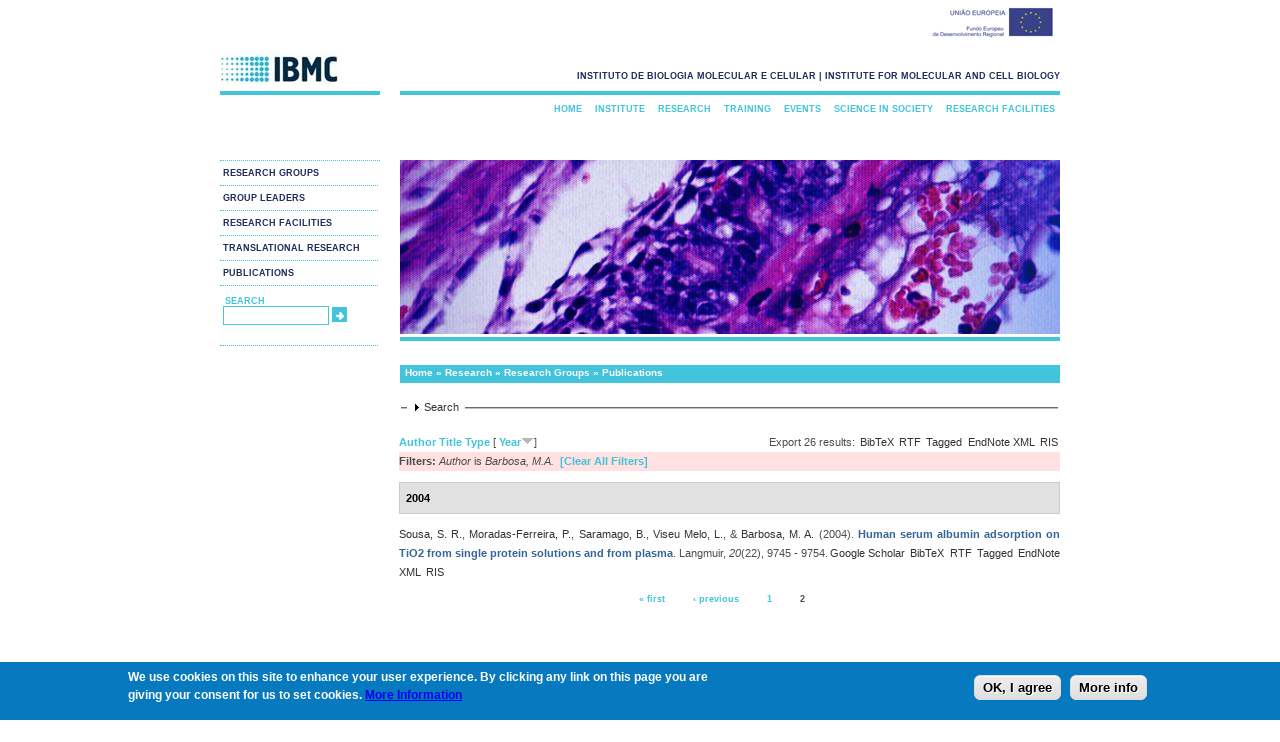

--- FILE ---
content_type: text/html; charset=utf-8
request_url: https://www.ibmc.up.pt/research/publications?page=1&s=year&amp%3Bf%5Bag%5D=M&f%5Bauthor%5D=2514&o=desc
body_size: 381447
content:
<!DOCTYPE html PUBLIC "-//W3C//DTD XHTML+RDFa 1.0//EN"
  "http://www.w3.org/MarkUp/DTD/xhtml-rdfa-1.dtd">
<html xmlns="http://www.w3.org/1999/xhtml" xml:lang="en" version="XHTML+RDFa 1.0" dir="ltr"
  xmlns:content="http://purl.org/rss/1.0/modules/content/"
  xmlns:dc="http://purl.org/dc/terms/"
  xmlns:foaf="http://xmlns.com/foaf/0.1/"
  xmlns:og="http://ogp.me/ns#"
  xmlns:rdfs="http://www.w3.org/2000/01/rdf-schema#"
  xmlns:sioc="http://rdfs.org/sioc/ns#"
  xmlns:sioct="http://rdfs.org/sioc/types#"
  xmlns:skos="http://www.w3.org/2004/02/skos/core#"
  xmlns:xsd="http://www.w3.org/2001/XMLSchema#">

<head profile="http://www.w3.org/1999/xhtml/vocab">
  <meta http-equiv="Content-Type" content="text/html; charset=iso-8859-1" />
<link rel="shortcut icon" href="https://www.ibmc.up.pt/sites/default/files/ibmc.ico" type="image/vnd.microsoft.icon" />
<meta name="description" content="IBMC does research in Life Sciences and Biomedicine, training of postgraduate researchers, technology transfer and public engagement with science." />
<meta name="abstract" content="IBMC does research in Life Sciences and Biomedicine, training of postgraduate researchers, technology transfer and public engagement with science." />
<meta name="keywords" content="3R 3Rs advanced light microscopy Advanced training Ageing alkaloid metabolism alkaloids Alzheimer Disease Amyloid aneuploidy animal ethics Animal facility animal welfare animal well-being animal wellbeing anticancer drugs antimicrobial peptides Apoptosis" />
<meta name="generator" content="Drupal 7 (http://drupal.org)" />
  <title>Publications | www.ibmc.up.pt</title>
  <link type="text/css" rel="stylesheet" href="https://www.ibmc.up.pt/sites/default/files/css/css_xE-rWrJf-fncB6ztZfd2huxqgxu4WO-qwma6Xer30m4.css" media="all" />
<link type="text/css" rel="stylesheet" href="https://www.ibmc.up.pt/sites/default/files/css/css_2PFej1HHJPaRlZ2hQxp7JKvF17jKNgQM6ZzgqAUsPYU.css" media="all" />
<link type="text/css" rel="stylesheet" href="https://www.ibmc.up.pt/sites/default/files/css/css_zHwe3OdtOi1I-9T75WM4J2HNyU43BnV7UJatl5lMiuc.css" media="all" />
<link type="text/css" rel="stylesheet" href="https://www.ibmc.up.pt/sites/default/files/css/css_cdG7hOr6oVkkC0xnMTK9VdW0oUDqcgJWNwsyZv7CMjo.css" media="all" />
<link type="text/css" rel="stylesheet" href="https://www.ibmc.up.pt/sites/default/files/css/css_Cb2VqbY15QtzcZJcsOcylQeOYZaF0CJ8OTwmgYvhtjk.css" media="all" />
  <script type="text/javascript" src="https://www.ibmc.up.pt/sites/default/files/js/js_YD9ro0PAqY25gGWrTki6TjRUG8TdokmmxjfqpNNfzVU.js"></script>
<script type="text/javascript" src="https://www.ibmc.up.pt/sites/default/files/js/js_VEzAfqr5L2kDQh_0XCv_GGtY9-2lg9wvQ9_H_74jKs0.js"></script>
<script type="text/javascript" src="https://www.ibmc.up.pt/sites/default/files/js/js_CN0DwmT1SlZPhCvqNJd4gtigcigJacdwoir6PfA2j0M.js"></script>
<script type="text/javascript">
<!--//--><![CDATA[//><!--

  (function ($) {
    Drupal.behaviors.accordionRoles = {
      attach: function (context, settings) {
        $('#accordion').accordion({
          autoHeight: false,
          collapsible: true,
	  active: false
         });
      }
    };
  }(jQuery));

//--><!]]>
</script>
<script type="text/javascript" src="https://www.ibmc.up.pt/sites/default/files/js/js_TkWoqEMmXTB5hn_lPAcsJYaeT2vRDp1YqQnABNJFujU.js"></script>
<script type="text/javascript">
<!--//--><![CDATA[//><!--
var _paq = _paq || [];(function(){var u=(("https:" == document.location.protocol) ? "https://piwik.ipatimup.up.pt/" : "http://piwik.ipatimup.up.pt/");_paq.push(["setSiteId", "7"]);_paq.push(["setTrackerUrl", u+"matomo.php"]);_paq.push(["setDoNotTrack", 1]);_paq.push(["trackPageView"]);_paq.push(["setIgnoreClasses", ["no-tracking","colorbox"]]);_paq.push(["enableLinkTracking"]);var d=document,g=d.createElement("script"),s=d.getElementsByTagName("script")[0];g.type="text/javascript";g.defer=true;g.async=true;g.src=u+"matomo.js";s.parentNode.insertBefore(g,s);})();
//--><!]]>
</script>
<script type="text/javascript" src="https://www.ibmc.up.pt/sites/default/files/js/js_a_XWH2S1EQaU85ypMDyQGiUfzPFez1IOZKxHnhGkv3E.js"></script>
<script type="text/javascript">
<!--//--><![CDATA[//><!--
jQuery.extend(Drupal.settings, {"basePath":"\/","pathPrefix":"","setHasJsCookie":0,"ajaxPageState":{"theme":"ibmc","theme_token":"JvV8hS9LVUcq8coPIyEPaY8zsxQetcjrhHL9BjkBtW8","js":{"0":1,"sites\/all\/modules\/eu_cookie_compliance\/js\/eu_cookie_compliance.min.js":1,"misc\/jquery.js":1,"misc\/jquery-extend-3.4.0.js":1,"misc\/jquery-html-prefilter-3.5.0-backport.js":1,"misc\/jquery.once.js":1,"misc\/drupal.js":1,"misc\/ui\/jquery.ui.core.min.js":1,"misc\/ui\/jquery.ui.widget.min.js":1,"misc\/ui\/jquery.ui.accordion.min.js":1,"sites\/all\/modules\/views_slideshow\/js\/views_slideshow.js":1,"sites\/all\/modules\/eu_cookie_compliance\/js\/jquery.cookie-1.4.1.min.js":1,"misc\/form-single-submit.js":1,"misc\/form.js":1,"sites\/all\/modules\/entityreference\/js\/entityreference.js":1,"sites\/all\/modules\/views_slideshow_xtra\/views_slideshow_xtra_overlay\/js\/views_slideshow_xtra_overlay.js":1,"1":1,"sites\/all\/libraries\/json2\/json2.js":1,"sites\/all\/libraries\/jquery.cycle\/jquery.cycle.all.js":1,"sites\/all\/modules\/views_slideshow\/contrib\/views_slideshow_cycle\/js\/views_slideshow_cycle.js":1,"sites\/all\/modules\/matomo\/matomo.js":1,"2":1,"misc\/collapse.js":1},"css":{"modules\/system\/system.base.css":1,"modules\/system\/system.menus.css":1,"modules\/system\/system.messages.css":1,"modules\/system\/system.theme.css":1,"misc\/ui\/jquery.ui.core.css":1,"misc\/ui\/jquery.ui.theme.css":1,"misc\/ui\/jquery.ui.accordion.css":1,"sites\/all\/modules\/views_slideshow\/views_slideshow.css":1,"sites\/all\/modules\/date\/date_repeat_field\/date_repeat_field.css":1,"modules\/field\/theme\/field.css":1,"modules\/node\/node.css":1,"modules\/search\/search.css":1,"modules\/user\/user.css":1,"sites\/all\/modules\/views_slideshow_xtra\/views_slideshow_xtra_overlay\/css\/views_slideshow_xtra_overlay.css":1,"sites\/all\/modules\/views\/css\/views.css":1,"sites\/all\/modules\/ctools\/css\/ctools.css":1,"sites\/all\/modules\/panels\/css\/panels.css":1,"sites\/all\/modules\/biblio\/biblio.css":1,"sites\/all\/modules\/views_slideshow\/contrib\/views_slideshow_cycle\/views_slideshow_cycle.css":1,"sites\/all\/modules\/eu_cookie_compliance\/css\/eu_cookie_compliance.css":1,"public:\/\/ctools\/css\/c184766bf1747f24cc78f16f1fa62287.css":1,"sites\/all\/themes\/ibmc\/css\/style.css":1}},"viewsSlideshow":{"banners-block_1_1":{"methods":{"goToSlide":["viewsSlideshowPager","viewsSlideshowSlideCounter","viewsSlideshowCycle"],"nextSlide":["viewsSlideshowPager","viewsSlideshowSlideCounter","viewsSlideshowCycle"],"pause":["viewsSlideshowControls","viewsSlideshowCycle"],"play":["viewsSlideshowControls","viewsSlideshowCycle"],"previousSlide":["viewsSlideshowPager","viewsSlideshowSlideCounter","viewsSlideshowCycle"],"transitionBegin":["viewsSlideshowPager","viewsSlideshowSlideCounter","viewsSlideshowXtraOverlay"],"transitionEnd":[]},"paused":0},"window1-block_1_1":{"methods":{"goToSlide":["viewsSlideshowPager","viewsSlideshowSlideCounter","viewsSlideshowCycle"],"nextSlide":["viewsSlideshowPager","viewsSlideshowSlideCounter","viewsSlideshowCycle"],"pause":["viewsSlideshowControls","viewsSlideshowCycle"],"play":["viewsSlideshowControls","viewsSlideshowCycle"],"previousSlide":["viewsSlideshowPager","viewsSlideshowSlideCounter","viewsSlideshowCycle"],"transitionBegin":["viewsSlideshowPager","viewsSlideshowSlideCounter","viewsSlideshowXtraOverlay"],"transitionEnd":[]},"paused":0}},"viewsSlideshowCycle":{"#views_slideshow_cycle_main_banners-block_1_1":{"num_divs":31,"id_prefix":"#views_slideshow_cycle_main_","div_prefix":"#views_slideshow_cycle_div_","vss_id":"banners-block_1_1","effect":"none","transition_advanced":1,"timeout":0,"speed":700,"delay":0,"sync":1,"random":1,"pause":0,"pause_on_click":0,"play_on_hover":0,"action_advanced":0,"start_paused":0,"remember_slide":0,"remember_slide_days":1,"pause_in_middle":0,"pause_when_hidden":0,"pause_when_hidden_type":"full","amount_allowed_visible":"","nowrap":0,"pause_after_slideshow":0,"fixed_height":1,"items_per_slide":1,"wait_for_image_load":1,"wait_for_image_load_timeout":300000,"cleartype":1,"cleartypenobg":1,"advanced_options":"{}","advanced_options_choices":0,"advanced_options_entry":""},"#views_slideshow_cycle_main_window1-block_1_1":{"num_divs":1,"id_prefix":"#views_slideshow_cycle_main_","div_prefix":"#views_slideshow_cycle_div_","vss_id":"window1-block_1_1","effect":"fade","transition_advanced":1,"timeout":5000,"speed":700,"delay":0,"sync":1,"random":1,"pause":1,"pause_on_click":0,"play_on_hover":0,"action_advanced":1,"start_paused":0,"remember_slide":0,"remember_slide_days":1,"pause_in_middle":0,"pause_when_hidden":0,"pause_when_hidden_type":"full","amount_allowed_visible":"","nowrap":0,"pause_after_slideshow":0,"fixed_height":1,"items_per_slide":1,"wait_for_image_load":1,"wait_for_image_load_timeout":3000,"cleartype":1,"cleartypenobg":1,"advanced_options":"{}","advanced_options_choices":0,"advanced_options_entry":""}},"eu_cookie_compliance":{"cookie_policy_version":"1.0.0","popup_enabled":1,"popup_agreed_enabled":0,"popup_hide_agreed":0,"popup_clicking_confirmation":0,"popup_scrolling_confirmation":0,"popup_html_info":"\u003Cdiv\u003E\n  \u003Cdiv class =\u0022popup-content info\u0022\u003E\n    \u003Cdiv id=\u0022popup-text\u0022\u003E\n      \u003Cp\u003EWe use cookies on this site to enhance your user experience. By clicking any link on this page you are giving your consent for us to set cookies. \u003Ca href=\u0022https:\/\/www.ibmc.up.pt\/privacy-cookies-and-legal-information\u0022\u003EMore Information\u003C\/a\u003E\u003C\/p\u003E\n    \u003C\/div\u003E\n    \u003Cdiv id=\u0022popup-buttons\u0022\u003E\n      \u003Cbutton type=\u0022button\u0022 class=\u0022agree-button eu-cookie-compliance-default-button\u0022\u003EOK, I agree\u003C\/button\u003E\n              \u003Cbutton type=\u0022button\u0022 class=\u0022find-more-button eu-cookie-compliance-more-button agree-button eu-cookie-compliance-default-button\u0022\u003EMore info\u003C\/button\u003E\n                \u003C\/div\u003E\n  \u003C\/div\u003E\n\u003C\/div\u003E","use_mobile_message":false,"mobile_popup_html_info":"\u003Cdiv\u003E\n  \u003Cdiv class =\u0022popup-content info\u0022\u003E\n    \u003Cdiv id=\u0022popup-text\u0022\u003E\n          \u003C\/div\u003E\n    \u003Cdiv id=\u0022popup-buttons\u0022\u003E\n      \u003Cbutton type=\u0022button\u0022 class=\u0022agree-button eu-cookie-compliance-default-button\u0022\u003EOK, I agree\u003C\/button\u003E\n              \u003Cbutton type=\u0022button\u0022 class=\u0022find-more-button eu-cookie-compliance-more-button agree-button eu-cookie-compliance-default-button\u0022\u003EMore info\u003C\/button\u003E\n                \u003C\/div\u003E\n  \u003C\/div\u003E\n\u003C\/div\u003E\n","mobile_breakpoint":"768","popup_html_agreed":"\u003Cdiv\u003E\n  \u003Cdiv class=\u0022popup-content agreed\u0022\u003E\n    \u003Cdiv id=\u0022popup-text\u0022\u003E\n      \u003Ch2\u003EThank you for accepting cookies\u003C\/h2\u003E\n\u003Cp\u003EYou can now hide this message or find out more about cookies.\u003C\/p\u003E\n    \u003C\/div\u003E\n    \u003Cdiv id=\u0022popup-buttons\u0022\u003E\n      \u003Cbutton type=\u0022button\u0022 class=\u0022hide-popup-button eu-cookie-compliance-hide-button\u0022\u003EHide\u003C\/button\u003E\n              \u003Cbutton type=\u0022button\u0022 class=\u0022find-more-button eu-cookie-compliance-more-button-thank-you\u0022 \u003EMore info\u003C\/button\u003E\n          \u003C\/div\u003E\n  \u003C\/div\u003E\n\u003C\/div\u003E","popup_use_bare_css":false,"popup_height":"auto","popup_width":"100%","popup_delay":1000,"popup_link":"\/privacy-cookies-and-legal-information","popup_link_new_window":1,"popup_position":null,"fixed_top_position":1,"popup_language":"en","store_consent":false,"better_support_for_screen_readers":0,"reload_page":0,"domain":"www.ibmc.up.pt","domain_all_sites":0,"popup_eu_only_js":0,"cookie_lifetime":"100","cookie_session":false,"disagree_do_not_show_popup":0,"method":"default","allowed_cookies":"","withdraw_markup":"\u003Cbutton type=\u0022button\u0022 class=\u0022eu-cookie-withdraw-tab\u0022\u003EPrivacy settings\u003C\/button\u003E\n\u003Cdiv class=\u0022eu-cookie-withdraw-banner\u0022\u003E\n  \u003Cdiv class=\u0022popup-content info\u0022\u003E\n    \u003Cdiv id=\u0022popup-text\u0022\u003E\n      \u003Ch2\u003EWe use cookies on this site to enhance your user experience\u003C\/h2\u003E\n\u003Cp\u003EYou have given your consent for us to set cookies.\u003C\/p\u003E\n    \u003C\/div\u003E\n    \u003Cdiv id=\u0022popup-buttons\u0022\u003E\n      \u003Cbutton type=\u0022button\u0022 class=\u0022eu-cookie-withdraw-button\u0022\u003EWithdraw consent\u003C\/button\u003E\n    \u003C\/div\u003E\n  \u003C\/div\u003E\n\u003C\/div\u003E\n","withdraw_enabled":false,"withdraw_button_on_info_popup":0,"cookie_categories":[],"cookie_categories_details":[],"enable_save_preferences_button":1,"cookie_name":"","cookie_value_disagreed":"0","cookie_value_agreed_show_thank_you":"1","cookie_value_agreed":"2","containing_element":"body","automatic_cookies_removal":1,"close_button_action":"close_banner"},"matomo":{"trackMailto":1},"urlIsAjaxTrusted":{"\/research\/publications?page=1\u0026s=year\u0026amp%3Bf%5Bag%5D=M\u0026f%5Bauthor%5D=2514\u0026o=desc":true}});
//--><!]]>
</script>
</head>
<body class="html not-front not-logged-in no-sidebars page-research page-research-publications" >
  <div id="skip-link">
    <a href="#main-content" class="element-invisible element-focusable">Skip to main content</a>
  </div>
    <div id="ue-logo">
	<img src="/sites/default/files/ueimg.jpeg" />
  </div>

<div id="container">
  <div id="logo">
    <a href="/">
	<img src="https://www.ibmc.up.pt/sites/default/files/logo_0.jpg" />
	</a>
  <!-- end #logo -->
  </div>

  <div id="header">

    <b><p id="slogan">instituto de biologia molecular e celular | institute for molecular and cell biology</p></b>
  <!-- end #header -->
  </div>
  <div id="sidebar1">
    <div id="secondary_navigation">

    <ul class="links"><li class="menu-5376 active-trail first"><a href="/research/research-groups" title="Research Groups" class="active active-trail">Research Groups</a></li>
<li class="menu-5377"><a href="/research/group-leaders" title="Group Leaders">Group Leaders</a></li>
<li class="menu-5379"><a href="/research/research-facilities" title="Research Facilities">Research Facilities</a></li>
<li class="menu-5380"><a href="/translational-research" title="Translational Research">Translational Research</a></li>
<li class="menu-4148 last"><a href="https://www.i3s.up.pt/search-publications" title="">Publications</a></li>
</ul>      <!-- end #secondary_navigation -->
      </div>
               <div id="search">
          <ul>
    <li>

<div id="searchtitle"><b>search</b>
<!--
</div><input type="text" maxlength="128" name="search_theme_form" id="edit-search-theme-form-1" size="15" value="" title="Enter the terms you wish to search for" class="form-text" />
-->

<form action="/research/publications?page=1&amp;s=year&amp;amp%3Bf%5Bag%5D=M&amp;f%5Bauthor%5D=2514&amp;o=desc" method="post" id="search-block-form" accept-charset="UTF-8"><div><div class="container-inline">
      <h2 class="element-invisible">Search form</h2>
    <div class="form-item form-type-textfield form-item-search-block-form">
  <label class="element-invisible" for="edit-search-block-form--2">Search </label>
 <input title="Enter the terms you wish to search for." type="text" id="edit-search-block-form--2" name="search_block_form" value="" size="15" maxlength="128" class="form-text" />
</div>
<div class="form-actions form-wrapper" id="edit-actions--3"><input type="submit" id="edit-submit--4" name="op" value="Search" class="form-submit" /></div><input type="hidden" name="form_build_id" value="form-dd8NGOiLxO27mBUHCyO6lfZ35Vw3jz6qU-NQ2T4pmN8" />
<input type="hidden" name="form_id" value="search_block_form" />
</div>
</div></form></li>
          </ul>
         <!-- end #search -->
         </div>

  <!-- end #sidebar1 -->
  </div>

  <div id="main_menu">
    <div id="navigation">
<ul class="links"><li class="menu-2626 first"><a href="/" title="">Home</a></li>
<li class="menu-5363"><a href="/institute" title="Institute">Institute</a></li>
<li class="menu-5375 active-trail"><a href="/research" title="Research" class="active-trail">Research</a></li>
<li class="menu-5381"><a href="/training" title="Training">Training</a></li>
<li class="menu-5385"><a href="/events" title="Events">Events</a></li>
<li class="menu-5389"><a href="/science-in-society" title="Science in Society">Science in Society</a></li>
<li class="menu-1451 last"><a href="/research/research-facilities" title="Research Facilities">Research Facilities</a></li>
</ul>         <!-- end #navigation -->
         </div>
  <!-- end #main_menu -->
  </div>

    <div id="banner">
  <div class="region region-banner">
    <div id="block-views-banners-block-1" class="block block-views">

    
  <div class="content">
    <div class="view view-banners view-id-banners view-display-id-block_1 view-dom-id-022ba3765be28dffa349e18b2041efe8">
        
  
  
      <div class="view-content">
      
  <div class="skin-default">
    
    <div id="views_slideshow_cycle_main_banners-block_1_1" class="views_slideshow_cycle_main views_slideshow_main"><div id="views_slideshow_cycle_teaser_section_banners-block_1_1" class="views-slideshow-cycle-main-frame views_slideshow_cycle_teaser_section">
  <div id="views_slideshow_cycle_div_banners-block_1_1_0" class="views-slideshow-cycle-main-frame-row views_slideshow_cycle_slide views_slideshow_slide views-row-1 views-row-first views-row-odd" >
  <div class="views-slideshow-cycle-main-frame-row-item views-row views-row-0 views-row-odd views-row-first">
    
  <div class="views-field views-field-field-banner-image-1">        <div class="field-content"><img typeof="foaf:Image" src="https://www.ibmc.up.pt/sites/default/files/IBMC19.jpg" width="660" height="174" alt="" /></div>  </div></div>
</div>
<div id="views_slideshow_cycle_div_banners-block_1_1_1" class="views-slideshow-cycle-main-frame-row views_slideshow_cycle_slide views_slideshow_slide views-row-2 views_slideshow_cycle_hidden views-row-even" >
  <div class="views-slideshow-cycle-main-frame-row-item views-row views-row-0 views-row-odd">
    
  <div class="views-field views-field-field-banner-image-1">        <div class="field-content"><img typeof="foaf:Image" src="https://www.ibmc.up.pt/sites/default/files/IBMC25.jpg" width="660" height="174" alt="" /></div>  </div></div>
</div>
<div id="views_slideshow_cycle_div_banners-block_1_1_2" class="views-slideshow-cycle-main-frame-row views_slideshow_cycle_slide views_slideshow_slide views-row-3 views_slideshow_cycle_hidden views-row-odd" >
  <div class="views-slideshow-cycle-main-frame-row-item views-row views-row-0 views-row-odd">
    
  <div class="views-field views-field-field-banner-image-1">        <div class="field-content"><img typeof="foaf:Image" src="https://www.ibmc.up.pt/sites/default/files/IBMC3.jpg" width="660" height="174" alt="" /></div>  </div></div>
</div>
<div id="views_slideshow_cycle_div_banners-block_1_1_3" class="views-slideshow-cycle-main-frame-row views_slideshow_cycle_slide views_slideshow_slide views-row-4 views_slideshow_cycle_hidden views-row-even" >
  <div class="views-slideshow-cycle-main-frame-row-item views-row views-row-0 views-row-odd">
    
  <div class="views-field views-field-field-banner-image-1">        <div class="field-content"><img typeof="foaf:Image" src="https://www.ibmc.up.pt/sites/default/files/IBMC7.jpg" width="660" height="174" alt="" /></div>  </div></div>
</div>
<div id="views_slideshow_cycle_div_banners-block_1_1_4" class="views-slideshow-cycle-main-frame-row views_slideshow_cycle_slide views_slideshow_slide views-row-5 views_slideshow_cycle_hidden views-row-odd" >
  <div class="views-slideshow-cycle-main-frame-row-item views-row views-row-0 views-row-odd">
    
  <div class="views-field views-field-field-banner-image-1">        <div class="field-content"><img typeof="foaf:Image" src="https://www.ibmc.up.pt/sites/default/files/IBMC21.jpg" width="660" height="174" alt="" /></div>  </div></div>
</div>
<div id="views_slideshow_cycle_div_banners-block_1_1_5" class="views-slideshow-cycle-main-frame-row views_slideshow_cycle_slide views_slideshow_slide views-row-6 views_slideshow_cycle_hidden views-row-even" >
  <div class="views-slideshow-cycle-main-frame-row-item views-row views-row-0 views-row-odd">
    
  <div class="views-field views-field-field-banner-image-1">        <div class="field-content"><img typeof="foaf:Image" src="https://www.ibmc.up.pt/sites/default/files/IBMC31.jpg" width="660" height="174" alt="" /></div>  </div></div>
</div>
<div id="views_slideshow_cycle_div_banners-block_1_1_6" class="views-slideshow-cycle-main-frame-row views_slideshow_cycle_slide views_slideshow_slide views-row-7 views_slideshow_cycle_hidden views-row-odd" >
  <div class="views-slideshow-cycle-main-frame-row-item views-row views-row-0 views-row-odd">
    
  <div class="views-field views-field-field-banner-image-1">        <div class="field-content"><img typeof="foaf:Image" src="https://www.ibmc.up.pt/sites/default/files/IBMC9.jpg" width="660" height="174" alt="" /></div>  </div></div>
</div>
<div id="views_slideshow_cycle_div_banners-block_1_1_7" class="views-slideshow-cycle-main-frame-row views_slideshow_cycle_slide views_slideshow_slide views-row-8 views_slideshow_cycle_hidden views-row-even" >
  <div class="views-slideshow-cycle-main-frame-row-item views-row views-row-0 views-row-odd">
    
  <div class="views-field views-field-field-banner-image-1">        <div class="field-content"><img typeof="foaf:Image" src="https://www.ibmc.up.pt/sites/default/files/IBMC22.jpg" width="660" height="174" alt="" /></div>  </div></div>
</div>
<div id="views_slideshow_cycle_div_banners-block_1_1_8" class="views-slideshow-cycle-main-frame-row views_slideshow_cycle_slide views_slideshow_slide views-row-9 views_slideshow_cycle_hidden views-row-odd" >
  <div class="views-slideshow-cycle-main-frame-row-item views-row views-row-0 views-row-odd">
    
  <div class="views-field views-field-field-banner-image-1">        <div class="field-content"><img typeof="foaf:Image" src="https://www.ibmc.up.pt/sites/default/files/IBMC2_0.jpg" width="660" height="174" alt="" /></div>  </div></div>
</div>
<div id="views_slideshow_cycle_div_banners-block_1_1_9" class="views-slideshow-cycle-main-frame-row views_slideshow_cycle_slide views_slideshow_slide views-row-10 views_slideshow_cycle_hidden views-row-even" >
  <div class="views-slideshow-cycle-main-frame-row-item views-row views-row-0 views-row-odd">
    
  <div class="views-field views-field-field-banner-image-1">        <div class="field-content"><img typeof="foaf:Image" src="https://www.ibmc.up.pt/sites/default/files/IBMC5.jpg" width="660" height="174" alt="" /></div>  </div></div>
</div>
<div id="views_slideshow_cycle_div_banners-block_1_1_10" class="views-slideshow-cycle-main-frame-row views_slideshow_cycle_slide views_slideshow_slide views-row-11 views_slideshow_cycle_hidden views-row-odd" >
  <div class="views-slideshow-cycle-main-frame-row-item views-row views-row-0 views-row-odd">
    
  <div class="views-field views-field-field-banner-image-1">        <div class="field-content"><img typeof="foaf:Image" src="https://www.ibmc.up.pt/sites/default/files/IBMC27.jpg" width="660" height="174" alt="" /></div>  </div></div>
</div>
<div id="views_slideshow_cycle_div_banners-block_1_1_11" class="views-slideshow-cycle-main-frame-row views_slideshow_cycle_slide views_slideshow_slide views-row-12 views_slideshow_cycle_hidden views-row-even" >
  <div class="views-slideshow-cycle-main-frame-row-item views-row views-row-0 views-row-odd">
    
  <div class="views-field views-field-field-banner-image-1">        <div class="field-content"><img typeof="foaf:Image" src="https://www.ibmc.up.pt/sites/default/files/IBMC12.jpg" width="660" height="174" alt="" /></div>  </div></div>
</div>
<div id="views_slideshow_cycle_div_banners-block_1_1_12" class="views-slideshow-cycle-main-frame-row views_slideshow_cycle_slide views_slideshow_slide views-row-13 views_slideshow_cycle_hidden views-row-odd" >
  <div class="views-slideshow-cycle-main-frame-row-item views-row views-row-0 views-row-odd">
    
  <div class="views-field views-field-field-banner-image-1">        <div class="field-content"><img typeof="foaf:Image" src="https://www.ibmc.up.pt/sites/default/files/IBMC23.jpg" width="660" height="174" alt="" /></div>  </div></div>
</div>
<div id="views_slideshow_cycle_div_banners-block_1_1_13" class="views-slideshow-cycle-main-frame-row views_slideshow_cycle_slide views_slideshow_slide views-row-14 views_slideshow_cycle_hidden views-row-even" >
  <div class="views-slideshow-cycle-main-frame-row-item views-row views-row-0 views-row-odd">
    
  <div class="views-field views-field-field-banner-image-1">        <div class="field-content"><img typeof="foaf:Image" src="https://www.ibmc.up.pt/sites/default/files/IBMC15.jpg" width="660" height="174" alt="" /></div>  </div></div>
</div>
<div id="views_slideshow_cycle_div_banners-block_1_1_14" class="views-slideshow-cycle-main-frame-row views_slideshow_cycle_slide views_slideshow_slide views-row-15 views_slideshow_cycle_hidden views-row-odd" >
  <div class="views-slideshow-cycle-main-frame-row-item views-row views-row-0 views-row-odd">
    
  <div class="views-field views-field-field-banner-image-1">        <div class="field-content"><img typeof="foaf:Image" src="https://www.ibmc.up.pt/sites/default/files/IBMC16.jpg" width="660" height="174" alt="" /></div>  </div></div>
</div>
<div id="views_slideshow_cycle_div_banners-block_1_1_15" class="views-slideshow-cycle-main-frame-row views_slideshow_cycle_slide views_slideshow_slide views-row-16 views_slideshow_cycle_hidden views-row-even" >
  <div class="views-slideshow-cycle-main-frame-row-item views-row views-row-0 views-row-odd">
    
  <div class="views-field views-field-field-banner-image-1">        <div class="field-content"><img typeof="foaf:Image" src="https://www.ibmc.up.pt/sites/default/files/IBMC24.jpg" width="660" height="174" alt="" /></div>  </div></div>
</div>
<div id="views_slideshow_cycle_div_banners-block_1_1_16" class="views-slideshow-cycle-main-frame-row views_slideshow_cycle_slide views_slideshow_slide views-row-17 views_slideshow_cycle_hidden views-row-odd" >
  <div class="views-slideshow-cycle-main-frame-row-item views-row views-row-0 views-row-odd">
    
  <div class="views-field views-field-field-banner-image-1">        <div class="field-content"><img typeof="foaf:Image" src="https://www.ibmc.up.pt/sites/default/files/IBMC20.jpg" width="660" height="174" alt="" /></div>  </div></div>
</div>
<div id="views_slideshow_cycle_div_banners-block_1_1_17" class="views-slideshow-cycle-main-frame-row views_slideshow_cycle_slide views_slideshow_slide views-row-18 views_slideshow_cycle_hidden views-row-even" >
  <div class="views-slideshow-cycle-main-frame-row-item views-row views-row-0 views-row-odd">
    
  <div class="views-field views-field-field-banner-image-1">        <div class="field-content"><img typeof="foaf:Image" src="https://www.ibmc.up.pt/sites/default/files/IBMC14.jpg" width="660" height="174" alt="" /></div>  </div></div>
</div>
<div id="views_slideshow_cycle_div_banners-block_1_1_18" class="views-slideshow-cycle-main-frame-row views_slideshow_cycle_slide views_slideshow_slide views-row-19 views_slideshow_cycle_hidden views-row-odd" >
  <div class="views-slideshow-cycle-main-frame-row-item views-row views-row-0 views-row-odd">
    
  <div class="views-field views-field-field-banner-image-1">        <div class="field-content"><img typeof="foaf:Image" src="https://www.ibmc.up.pt/sites/default/files/IBMC1_0.jpg" width="660" height="174" alt="" /></div>  </div></div>
</div>
<div id="views_slideshow_cycle_div_banners-block_1_1_19" class="views-slideshow-cycle-main-frame-row views_slideshow_cycle_slide views_slideshow_slide views-row-20 views_slideshow_cycle_hidden views-row-even" >
  <div class="views-slideshow-cycle-main-frame-row-item views-row views-row-0 views-row-odd">
    
  <div class="views-field views-field-field-banner-image-1">        <div class="field-content"><img typeof="foaf:Image" src="https://www.ibmc.up.pt/sites/default/files/IBMC29.jpg" width="660" height="174" alt="" /></div>  </div></div>
</div>
<div id="views_slideshow_cycle_div_banners-block_1_1_20" class="views-slideshow-cycle-main-frame-row views_slideshow_cycle_slide views_slideshow_slide views-row-21 views_slideshow_cycle_hidden views-row-odd" >
  <div class="views-slideshow-cycle-main-frame-row-item views-row views-row-0 views-row-odd">
    
  <div class="views-field views-field-field-banner-image-1">        <div class="field-content"><img typeof="foaf:Image" src="https://www.ibmc.up.pt/sites/default/files/IBMC6.jpg" width="660" height="174" alt="" /></div>  </div></div>
</div>
<div id="views_slideshow_cycle_div_banners-block_1_1_21" class="views-slideshow-cycle-main-frame-row views_slideshow_cycle_slide views_slideshow_slide views-row-22 views_slideshow_cycle_hidden views-row-even" >
  <div class="views-slideshow-cycle-main-frame-row-item views-row views-row-0 views-row-odd">
    
  <div class="views-field views-field-field-banner-image-1">        <div class="field-content"><img typeof="foaf:Image" src="https://www.ibmc.up.pt/sites/default/files/IBMC10.jpg" width="660" height="174" alt="" /></div>  </div></div>
</div>
<div id="views_slideshow_cycle_div_banners-block_1_1_22" class="views-slideshow-cycle-main-frame-row views_slideshow_cycle_slide views_slideshow_slide views-row-23 views_slideshow_cycle_hidden views-row-odd" >
  <div class="views-slideshow-cycle-main-frame-row-item views-row views-row-0 views-row-odd">
    
  <div class="views-field views-field-field-banner-image-1">        <div class="field-content"><img typeof="foaf:Image" src="https://www.ibmc.up.pt/sites/default/files/IBMC11.jpg" width="660" height="174" alt="" /></div>  </div></div>
</div>
<div id="views_slideshow_cycle_div_banners-block_1_1_23" class="views-slideshow-cycle-main-frame-row views_slideshow_cycle_slide views_slideshow_slide views-row-24 views_slideshow_cycle_hidden views-row-even" >
  <div class="views-slideshow-cycle-main-frame-row-item views-row views-row-0 views-row-odd">
    
  <div class="views-field views-field-field-banner-image-1">        <div class="field-content"><img typeof="foaf:Image" src="https://www.ibmc.up.pt/sites/default/files/IBMC8.jpg" width="660" height="174" alt="" /></div>  </div></div>
</div>
<div id="views_slideshow_cycle_div_banners-block_1_1_24" class="views-slideshow-cycle-main-frame-row views_slideshow_cycle_slide views_slideshow_slide views-row-25 views_slideshow_cycle_hidden views-row-odd" >
  <div class="views-slideshow-cycle-main-frame-row-item views-row views-row-0 views-row-odd">
    
  <div class="views-field views-field-field-banner-image-1">        <div class="field-content"><img typeof="foaf:Image" src="https://www.ibmc.up.pt/sites/default/files/IBMC13.jpg" width="660" height="174" alt="" /></div>  </div></div>
</div>
<div id="views_slideshow_cycle_div_banners-block_1_1_25" class="views-slideshow-cycle-main-frame-row views_slideshow_cycle_slide views_slideshow_slide views-row-26 views_slideshow_cycle_hidden views-row-even" >
  <div class="views-slideshow-cycle-main-frame-row-item views-row views-row-0 views-row-odd">
    
  <div class="views-field views-field-field-banner-image-1">        <div class="field-content"><img typeof="foaf:Image" src="https://www.ibmc.up.pt/sites/default/files/IBMC17.jpg" width="660" height="174" alt="" /></div>  </div></div>
</div>
<div id="views_slideshow_cycle_div_banners-block_1_1_26" class="views-slideshow-cycle-main-frame-row views_slideshow_cycle_slide views_slideshow_slide views-row-27 views_slideshow_cycle_hidden views-row-odd" >
  <div class="views-slideshow-cycle-main-frame-row-item views-row views-row-0 views-row-odd">
    
  <div class="views-field views-field-field-banner-image-1">        <div class="field-content"><img typeof="foaf:Image" src="https://www.ibmc.up.pt/sites/default/files/IBMC32.jpg" width="660" height="174" alt="" /></div>  </div></div>
</div>
<div id="views_slideshow_cycle_div_banners-block_1_1_27" class="views-slideshow-cycle-main-frame-row views_slideshow_cycle_slide views_slideshow_slide views-row-28 views_slideshow_cycle_hidden views-row-even" >
  <div class="views-slideshow-cycle-main-frame-row-item views-row views-row-0 views-row-odd">
    
  <div class="views-field views-field-field-banner-image-1">        <div class="field-content"><img typeof="foaf:Image" src="https://www.ibmc.up.pt/sites/default/files/IBMC26.jpg" width="660" height="174" alt="" /></div>  </div></div>
</div>
<div id="views_slideshow_cycle_div_banners-block_1_1_28" class="views-slideshow-cycle-main-frame-row views_slideshow_cycle_slide views_slideshow_slide views-row-29 views_slideshow_cycle_hidden views-row-odd" >
  <div class="views-slideshow-cycle-main-frame-row-item views-row views-row-0 views-row-odd">
    
  <div class="views-field views-field-field-banner-image-1">        <div class="field-content"><img typeof="foaf:Image" src="https://www.ibmc.up.pt/sites/default/files/IBMC18.jpg" width="660" height="174" alt="" /></div>  </div></div>
</div>
<div id="views_slideshow_cycle_div_banners-block_1_1_29" class="views-slideshow-cycle-main-frame-row views_slideshow_cycle_slide views_slideshow_slide views-row-30 views_slideshow_cycle_hidden views-row-even" >
  <div class="views-slideshow-cycle-main-frame-row-item views-row views-row-0 views-row-odd">
    
  <div class="views-field views-field-field-banner-image-1">        <div class="field-content"><img typeof="foaf:Image" src="https://www.ibmc.up.pt/sites/default/files/IBMC4.jpg" width="660" height="174" alt="" /></div>  </div></div>
</div>
<div id="views_slideshow_cycle_div_banners-block_1_1_30" class="views-slideshow-cycle-main-frame-row views_slideshow_cycle_slide views_slideshow_slide views-row-31 views_slideshow_cycle_hidden views-row-last views-row-odd" >
  <div class="views-slideshow-cycle-main-frame-row-item views-row views-row-0 views-row-odd">
    
  <div class="views-field views-field-field-banner-image-1">        <div class="field-content"><img typeof="foaf:Image" src="https://www.ibmc.up.pt/sites/default/files/IBMC28.jpg" width="660" height="174" alt="" /></div>  </div></div>
</div>
</div>
</div>
      </div>
    </div>
  
  
  
  
  
  
</div>  </div>
</div>
  </div>

  <!-- end #banner -->
  </div>

      <div id="breadcrumb">
<h2 class="element-invisible">You are here</h2><div class="breadcrumb"><a href="/">Home</a> » <a href="/research" title="Research">Research</a> » <a href="/research/research-groups" title="Research Groups" class="active">Research Groups</a> » Publications</div>Publications  <!-- end #breadcrumb -->
  </div>

  <div id="mainContent">
  <div class="region region-content">
    <div id="block-system-main" class="block block-system">

    
  <div class="content">
    <div id="biblio-header" class="clear-block"><form action="/research/publications?page=1&amp;s=year&amp;amp%3Bf%5Bag%5D=M&amp;f%5Bauthor%5D=2514&amp;o=desc" method="post" id="biblio-search-form" accept-charset="UTF-8"><div><fieldset class="collapsible collapsed form-wrapper" id="edit-search-form"><legend><span class="fieldset-legend">Search</span></legend><div class="fieldset-wrapper"><div class="container-inline biblio-search clear-block"><div class="form-item form-type-textfield form-item-keys">
  <input type="text" id="edit-keys" name="keys" value="" size="25" maxlength="255" class="form-text" />
</div>
<input type="submit" id="edit-submit" name="op" value="Search" class="form-submit" /></div><fieldset class="collapsible collapsed form-wrapper" id="edit-filters"><legend><span class="fieldset-legend">Show only items where</span></legend><div class="fieldset-wrapper"><div class="exposed-filters"><div class="clearfix form-wrapper" id="edit-status"><div class="filters form-wrapper" id="edit-filters--2"><div class="form-item form-type-select form-item-author">
  <label for="edit-author">Author </label>
 <select id="edit-author" name="author" class="form-select"><option value="any" selected="selected">any</option><option value="8489"></option><option value="6816"></option><option value="4395">,  C</option><option value="8490"></option><option value="5890">A, Moreira </option><option value="5886">A, Mafalda Santos </option><option value="6680">Aalykke, C. </option><option value="6858">Abajobir, A.A. </option><option value="6859">Abate, K.H. </option><option value="6860">Abbafati, C. </option><option value="6861">Abbas, K.M. </option><option value="6862">Abd-Allah, F. </option><option value="6782">Abdel-Fattah, M. </option><option value="1823">Abdelhak,  S</option><option value="5154">Abdoel,  T H</option><option value="6863">Abdulle, A.M. </option><option value="6864">Abdurahman, A.A. </option><option value="6256">Abengozar,  M</option><option value="6865">Abera, S.F. </option><option value="2471">Ablordey,  A</option><option value="6866">Abraham, B. </option><option value="7643">Abrahim, B. </option><option value="5467">Abramo,  F</option><option value="4009">Abramson,  R K</option><option value="7800">Abrantes, M. </option><option value="5379">Abrea,  P</option><option value="6867">Abreha, G.F. </option><option value="6611">Abreu, R.M.V. </option><option value="3867">Abreu,  C</option><option value="8763">Abreu, V.L.R.G. </option><option value="6733">Abreu, L. </option><option value="5521">Abreu,  I A</option><option value="1952">Abreu,  I</option><option value="4372">Abreu,  F V</option><option value="6544">Abreu, S. </option><option value="6321">Abrunhosa,  A J</option><option value="5578">Acosta Lebrigio,  R F</option><option value="2757">Acree Jr.,  W E</option><option value="5602">Acuña,  A U</option><option value="1141">Adães,  S</option><option value="1287">Adaixo,  R</option><option value="3080">Adams,  R I</option><option value="8660">Adán, R. </option><option value="6868">Adane, K. </option><option value="5668">Adão,  R</option><option value="6509">Aday, S. </option><option value="6268">Adebayo,  P B</option><option value="6869">Adelekan, A.L. </option><option value="5157">Adesiyun,  A A</option><option value="6870">Adetifa, I.M.O. </option><option value="2958">Adriano,  M -A</option><option value="6395">Aerts, S. </option><option value="5902">Aerts,  J M</option><option value="1561">Aerts,  J M F G</option><option value="4234">Afonso,  R</option><option value="1109">Afonso,  O</option><option value="1434">Afonso,  R V</option><option value="4553">Afonso,  J</option><option value="5488">Afonso,  C M M</option><option value="3288">Afonso,  A</option><option value="4182">Afonso-Barroso,  A</option><option value="8113">Afonso-João, D. </option><option value="8079">Afridi, A. </option><option value="6871">Afshin, A. </option><option value="6873">Agarwal, S.K. </option><option value="6872">Agarwal, A. </option><option value="6874">Agarwal, S. </option><option value="4874">Agasse,  A</option><option value="3730">Agasse,  F</option><option value="6875">Agrawal, A. </option><option value="7621">Agualusa, L. </option><option value="2503">Águas,  A P</option><option value="2909">Aguas,  A P</option><option value="2455">Agueda,  L</option><option value="3346">Aguiar,  R</option><option value="1311">Aguiar,  P</option><option value="4814">Aguiar,  B</option><option value="3949">Aguilar,  M A</option><option value="8349">Aguilar-Hidalgo, D. </option><option value="5661">Aguilera-Rodríguez,  R</option><option value="6877">Ahmadi, A. </option><option value="6879">Ahmed, M.B. </option><option value="6878">Ahmed, K.Y. </option><option value="3451">Ahuja,  A</option><option value="5354">Aigle,  B</option><option value="2919">Ailion,  M</option><option value="8564">Aires, L. </option><option value="1084">Aires Pereira,  S</option><option value="5341">Ait-Si-Ali,  S</option><option value="2225">Ajzenberg,  D</option><option value="1779">Akalin,  A</option><option value="7708">Akerman, S. </option><option value="2456">Åkesson,  K</option><option value="2817">Akhmanova,  A</option><option value="1103">Akinc,  A</option><option value="4334">Akinci,  U</option><option value="6880">Akinyemi, R.O. </option><option value="6881">Akinyemiju, T.F. </option><option value="3698">Akira,  S</option><option value="6882">Akseer, N. </option><option value="6883">Al-Aly, Z. </option><option value="6526">Al-Hourani, K. </option><option value="6897">Al-Raddadi, R. </option><option value="5331">Aladjem,  M I</option><option value="6884">Alam, K. </option><option value="6886">Alam, S.S. </option><option value="6885">Alam, N. </option><option value="6761">Alarico, S. </option><option value="4321">Alba-Delgado,  C</option><option value="1897">Albergaria,  J T</option><option value="7694">Alberich-Bayarri, Á. </option><option value="4410">Albino-Teixeira,  A</option><option value="7995">Albo, M.E. </option><option value="2591">Albright,  R A</option><option value="2335">Albuquerque,  P M</option><option value="5612">Albuquerque,  A</option><option value="4630">Albuquerque,  P</option><option value="4367">Albuquerque,  C</option><option value="1045">Albuquerque,  L</option><option value="2154">Alçada,  M N M P</option><option value="6596">Alcalay, R.N. </option><option value="7904">Alcantara, L.M. </option><option value="3424">Alcantara,  P</option><option value="4223">Alcaro,  S</option><option value="5106">Alcina,  A</option><option value="1534">Alegria,  P R</option><option value="7542">Alemi, M. </option><option value="6887">Alemu, Z.A. </option><option value="4742">Alencastre,  I S</option><option value="6888">Alene, K.A. </option><option value="6889">Alexander, L. </option><option value="7671">Alexandre, N. </option><option value="8125">Alexandre, B. </option><option value="6346">Alexandre,  L A</option><option value="6282">Alexandre-Pires,  G</option><option value="3374">Alfaro-Cardoso,  L</option><option value="4209">Alfonso,  P</option><option value="2559">Algers,  B</option><option value="4138">Ali,  O</option><option value="6890">Ali, R. </option><option value="6891">Ali, S.D. </option><option value="1735">Ali-Pacha,  L</option><option value="7996">Aliotta, P.J. </option><option value="4861">Aliotta,  P</option><option value="6892">Alizadeh-Navaei, R. </option><option value="6893">Alkerwi, A. </option><option value="6894">Alla, F. </option><option value="5798">Allahverdiyeva,  Y</option><option value="6563">Allansdottir, A. </option><option value="6895">Allebeck, P. </option><option value="8576">Allegretti, S.M. </option><option value="7608">Allémann, E. </option><option value="1473">Allen,  S</option><option value="6896">Allen, C. </option><option value="1803">Aller,  S G</option><option value="3019">Alloisio,  N</option><option value="5718">Allshire,  R C</option><option value="5118">Almada,  M</option><option value="2853">Almaguer,  M L</option><option value="2735">Almaguer,  L E</option><option value="5667">Almaguer-Mederos,  L E</option><option value="2268">Almeida,  C</option><option value="4735">Almeida,  A A</option><option value="6783">Almeida, C.M. </option><option value="1866">Almeida,  S</option><option value="4199">Almeida,  M T</option><option value="3342">Almeida,  M D R</option><option value="4493">Almeida,  M R</option><option value="2023">Almeida,  G M</option><option value="5594">Almeida,  V</option><option value="1889">Almeida,  H</option><option value="4714">Almeida,  B</option><option value="5075">Almeida,  T</option><option value="2570">Almeida,  J A</option><option value="8122">Almeida, M.T. </option><option value="1836">Almeida,  S F</option><option value="1440">Almeida,  H M</option><option value="5308">Almeida,  L A</option><option value="8238">Almeida, M.S. </option><option value="1114">Almeida,  A</option><option value="6487">Almeida, M.I. </option><option value="2744">Almeida,  O F X</option><option value="1393">Almeida,  P G</option><option value="1870">Almeida,  J M</option><option value="2688">Almeida,  C R</option><option value="1992">Almeida,  D</option><option value="3369">Almeida,  A M</option><option value="8825">Almeida, Z.L. </option><option value="2510">Almeida,  I</option><option value="1398">Almeida,  L</option><option value="6704">Almer, B. </option><option value="6641">Almer, S. </option><option value="4463">Alonso,  I</option><option value="3602">Alonso,  J</option><option value="2280">Alonso-Arias,  R</option><option value="6757">Alonso-García, N. </option><option value="7723">Alonso-Monge, R. </option><option value="8554">Alonso-Vilatela, M.E. </option><option value="6898">Alsharif, U. </option><option value="5709">Altet,  L</option><option value="2187">Altieri,  S L</option><option value="2504">Altieri,  S</option><option value="6899">Altirkawi, K.A. </option><option value="2830">Altland,  K</option><option value="5899">Altmeppen,  H</option><option value="1628">Aluja,  M P</option><option value="2881">Alunda,  J M</option><option value="8450">Alunda, J.Ma. </option><option value="1627">Alvarez,  L</option><option value="1104">Alvarez,  R</option><option value="8085">Alves, N.D. </option><option value="3744">Alves,  S</option><option value="1956">Alves,  E</option><option value="1342">Alves,  H N C</option><option value="2072">Alves,  H C</option><option value="2628">Alves,  H</option><option value="5608">Alves,  M S</option><option value="2351">Alves,  J M</option><option value="5456">Alves,  J</option><option value="8389">Alves, J.E. </option><option value="5071">Alves,  C H</option><option value="1230">Alves,  R</option><option value="8086">Alves, A. </option><option value="3352">Alves,  C</option><option value="1541">Alves,  C J</option><option value="3909">Alves,  F M</option><option value="4826">Alves,  N L</option><option value="5076">Alves,  M</option><option value="3622">Alves,  I</option><option value="1859">Alves Costa,  R</option><option value="6420">Alves-Azevedo, R. </option><option value="5949">Alves-Ferreira,  M</option><option value="1949">Alvim-Ferraz,  M C M</option><option value="6901">Alvis-Guzman, N. </option><option value="7674">Alvites, R. </option><option value="1916">Amado,  F</option><option value="4016">Amaral,  I</option><option value="2527">Amaral,  A L</option><option value="1819">Amaral,  O</option><option value="6211">Amaral,  N</option><option value="2910">Amaral,  I F</option><option value="3822">Amaral,  C</option><option value="2170">Amaral,  M</option><option value="1675">Amaral,  A F S</option><option value="5502">Amarante,  J M</option><option value="6902">Amare, A.T. </option><option value="7961">Amarenco, G. </option><option value="2843">Amariglio,  N</option><option value="4143">Amaro,  A C</option><option value="8525">Amaro, B. </option><option value="7560">Amberbir, A. </option><option value="8097">Amblar, M. </option><option value="6179">Ambrósio,  A F</option><option value="7561">Amegah, A.K. </option><option value="1216">Amidi,  F</option><option value="3160">Amidi,  M</option><option value="6903">Amini, E. </option><option value="5702">Amino,  R</option><option value="3951">Amissah,  D</option><option value="6904">Ammar, W. </option><option value="6905">Amo-Adjei, J. </option><option value="6906">Amoako, Y.A. </option><option value="3851">Amoiridis,  G</option><option value="6748">Amorim, C. </option><option value="7790">Amorim, J. </option><option value="1758">Amorim,  P</option><option value="3653">Amorim,  I</option><option value="3974">Amorim,  M M</option><option value="3801">Amorim,  A M</option><option value="1495">Amorim,  A</option><option value="4585">Amorim,  M A</option><option value="5412">Amorim,  R</option><option value="8240">Amorim, B.S.R. </option><option value="5627">Amorim,  D</option><option value="4286">Ampuero,  I</option><option value="5585">Amri,  M</option><option value="7562">Amrock, S.M. </option><option value="1128">An,  X</option><option value="4135">Anabela,  C -D -S</option><option value="4764">Anagnostou,  P</option><option value="2391">Anastasiadou,  V</option><option value="5245">Ancsin,  J B</option><option value="8587">Andaloussi, El </option><option value="6503">Andersen, P.S. </option><option value="8137">Andersen, J.F. </option><option value="6657">Andersen, V. </option><option value="6501">Andersen, J.B. </option><option value="3091">Anderson,  D J</option><option value="6907">Anderson, B.O. </option><option value="8680">Anderson, K.S. </option><option value="5050">Anderson,  P J</option><option value="1878">Andersson,  K -E</option><option value="3321">Ando,  Y</option><option value="1441">Andrade,  J P</option><option value="6614">Andrade, P. </option><option value="4732">Andrade,  F</option><option value="8742">Andrade, C.J. da Silva</option><option value="8305">Andrade, C. </option><option value="4547">Andrade,  P B</option><option value="4678">Andrade,  E B</option><option value="7646">Andrade, J.C. </option><option value="6076">Andrade,  L</option><option value="6819">Andrade, P.A. </option><option value="1529">Andrade,  C F</option><option value="7744">Andrade, G. </option><option value="1940">Andrea,  Z</option><option value="8421">Andrenelli, L. </option><option value="6293">Andres,  D A</option><option value="1237">Andres-Enguix,  I</option><option value="5861">Andrew,  P</option><option value="1126">Andrews,  N C</option><option value="2813">Andreyeva,  N</option><option value="5528">Andronikidi,  E</option><option value="6908">Androudi, S. </option><option value="8847">Angulo, J. </option><option value="1718">Anheim,  M</option><option value="8578">Anibal, F.F. </option><option value="7799">Aniceto, D. </option><option value="7563">Anjana, R.M. </option><option value="7679">Anjo, S.I. </option><option value="5131">Anjos,  M J</option><option value="5812">Annese,  V</option><option value="6909">Ansari, H. </option><option value="6910">Ansha, M.G. </option><option value="1246">Ansorge,  O</option><option value="6028">Antal,  M</option><option value="5535">Antal,  Z</option><option value="7997">Antoci, J.P. </option><option value="2701">Antón,  N</option><option value="5169">Anton,  C</option><option value="1286">Anton van der Merwe,  P</option><option value="5325">Antonino,  A T</option><option value="6911">Antonio, C.A.T. </option><option value="2882">Antoniou,  A N</option><option value="4656">Antunes,  L</option><option value="4644">Antunes,  L M</option><option value="1060">Antunes,  R F</option><option value="8054">Antunes, C.A.C. </option><option value="3979">Antunes,  J C</option><option value="4499">Antunes-Lopes,  T</option><option value="3654">Antunes-Martins,  A</option><option value="6064">Ão,  C L</option><option value="2705">Aparicio,  J F</option><option value="4467">Appelberg,  R</option><option value="4193">Appelmelk,  B J</option><option value="4947">Appleton,  L</option><option value="2620">Aquadro,  C F</option><option value="6842">Aquino, J. </option><option value="8657">Aragües, P. </option><option value="5234">Arajo,  M</option><option value="1066">Aranha,  J N</option><option value="3925">Aransay,  A M</option><option value="6606">Arantes-Rodrigues, R. </option><option value="4311">Araruna,  F B</option><option value="1331">Arash,  L</option><option value="3287">Araújo,  H C</option><option value="7700">Araújo, M. </option><option value="3371">Araújo,  S S</option><option value="3665">Araújo,  N</option><option value="2445">Araujo,  I E</option><option value="2829">Araújo,  A C</option><option value="6330">Araujo,  D</option><option value="6848">Araújo, L. </option><option value="5677">Araújo,  A R</option><option value="6128">Araújo,  I M</option><option value="4124">Araújo,  I</option><option value="8865">Arbo, M.D. </option><option value="8138">Arcà, B. </option><option value="3386">Archambaud,  C</option><option value="6667">Arebi, N. </option><option value="8540">Arechaga, I. </option><option value="4662">Areias,  M J</option><option value="6699">Ares, D.M. </option><option value="6527">Arezes, J. </option><option value="4044">Arias,  M</option><option value="4049">Arias-Rivas,  S</option><option value="6298">Ariza-Cosano,  A</option><option value="2106">Aríztegui,  M L</option><option value="2725">Arjona-Torres,  A</option><option value="6765">Arlandis, S. </option><option value="1658">Armas,  J B</option><option value="8528">Armas, Bruges </option><option value="6540">Armitage, A.E. </option><option value="7645">Arnaud, P. </option><option value="1725">Arning,  L</option><option value="6912">Ärnlöv, J. </option><option value="5797">Aro,  E -M</option><option value="5208">Arosa,  F A</option><option value="3177">Arosio,  P</option><option value="2363">Arp,  P P</option><option value="2963">Arribas-Bosacoma,  R</option><option value="8659">Arrieta, A. </option><option value="8655">Arrizabalaga, B. </option><option value="1831">Arsequell,  G</option><option value="6913">Artaman, A. </option><option value="6766">Artibani, W. </option><option value="3200">Artigalás,  O</option><option value="3264">Artigalas,  O</option><option value="1457">Arts,  P</option><option value="2068">Artuch,  R</option><option value="1944">Artur,  C -P</option><option value="6914">Asayesh, H. </option><option value="1360">Ascensão,  A</option><option value="3306">Asensio,  J G</option><option value="3939">Ashcroft,  A E</option><option value="3265">Ashizawa,  T</option><option value="6535">Ashley, N. </option><option value="6706">Ashton, K. </option><option value="6125">Asmussen,  H</option><option value="8187">Aspromonte, M.C. </option><option value="6915">Assadi, R. </option><option value="5979">Assaife-Lopes,  N</option><option value="3908">Assis,  D M</option><option value="3485">Assunção,  J</option><option value="1438">Assunção,  M M</option><option value="2094">Assunção,  M</option><option value="6916">Astatkie, A. </option><option value="2392">Atalar,  F</option><option value="6917">Atey, T.M. </option><option value="5232">Athanasopoulos,  A</option><option value="6249">Atilano,  M L</option><option value="6918">Atique, S. </option><option value="6919">Atnafu, N.T. </option><option value="6920">Atre, S.R. </option><option value="3224">Aubert,  J -F</option><option value="3596">Aubourg,  P</option><option value="6401">Aung, T.S. </option><option value="3714">Auricchio,  A</option><option value="4497">Avelino,  A</option><option value="5802">Avila,  R L</option><option value="6921">Avila-Burgos, L. </option><option value="6922">Avokpaho, E.F.G.A. </option><option value="2891">Avramovic,  A</option><option value="6924">Awasthi, A. </option><option value="6925">Ayele, N.N. </option><option value="2389">Aymé,  S</option><option value="3267">Aymé,  Sé</option><option value="2307">Ayres Basto,  M</option><option value="3995">Ayuso,  C</option><option value="4738">Azeredo,  J</option><option value="2204">Azevedo,  V</option><option value="1505">Azevedo,  L</option><option value="4438">Azevedo,  O</option><option value="5373">Azevedo,  J</option><option value="2652">Azevedo,  M H</option><option value="6121">Azevedo,  M M</option><option value="8131">Azevedo, A.S. </option><option value="2142">Azevedo,  I</option><option value="2599">Azevedo,  C</option><option value="1178">Azevedo,  E</option><option value="2613">Azevedo,  B</option><option value="3831">Azevedo,  M</option><option value="7617">Azevedo, L.F. </option><option value="4515">Azevedo,  J E</option><option value="4098">Azevedo,  L F</option><option value="1273">Azevedo,  F</option><option value="6055">Azevedo,  N F</option><option value="5487">Azevedo,  C M G</option><option value="3589">Azevedo-Coutinho,  C</option><option value="5921">Azoia,  N G</option><option value="2945">Azzedine,  H</option><option value="3145">Azziz,  R</option><option value="6926">Azzopardi, P. </option><option value="6195">Baas,  F</option><option value="8788">Baaske, P. </option><option value="6379">Babcock, I.W. </option><option value="6352">Baboota, R.K. </option><option value="3575">Bacelar,  C</option><option value="6929">Bacha, U. </option><option value="3154">Bachega,  T A S</option><option value="3528">Bachler,  M</option><option value="2753">Bacskai,  T</option><option value="6930">Badawi, A. </option><option value="4695">Baes,  M</option><option value="3020">Bagnarol,  E</option><option value="8781">Bagnato, E. </option><option value="1672">Bai,  G</option><option value="2751">Baiou,  D</option><option value="2326">Bairos,  V</option><option value="1155">Bajanca,  F</option><option value="3482">Bajbouj,  M</option><option value="1260">Bakhoum,  S F</option><option value="2356">Balcells,  S</option><option value="4376">Baldeiras,  I</option><option value="3718">Ballabio,  A</option><option value="2035">Ballesteros,  A</option><option value="3933">Ballina,  J</option><option value="2994">Balloy,  V</option><option value="4786">Balreira,  A</option><option value="1895">Baltazar,  G</option><option value="4922">Bamberger,  M</option><option value="6386">Bamburg, J.R. </option><option value="8344">Bancroft, G.J. </option><option value="4979">Band,  G</option><option value="6931">Banerjee, A. </option><option value="4478">Baneth,  G</option><option value="4222">Baptista,  T</option><option value="3743">Baptista,  E</option><option value="1996">Baptista,  S</option><option value="2683">Baptista,  M</option><option value="8162">Baptista, C. </option><option value="6932">Barac, A. </option><option value="1185">Barandela,  T</option><option value="2664">Barata,  J C</option><option value="4710">Barata,  L</option><option value="4393">Barateiro,  A</option><option value="6852">Barber, R.M. </option><option value="8829">Barbier, O. </option><option value="8813">Barbosa, Adolfo </option><option value="4700">Barbosa,  M</option><option value="7595">Barbosa, D.J. </option><option value="2104">Barbosa,  C</option><option value="6805">Barbosa, A.M. </option><option value="2913">Barbosa,  R</option><option value="2514">Barbosa,  M A</option><option value="5491">Barbosa,  J</option><option value="4809">Barbosa,  A T</option><option value="4643">Barbosa,  A D</option><option value="3634">Barbosa,  M A A</option><option value="3797">Barbosa,  R R</option><option value="3296">Barbosa,  J N</option><option value="8618">Barbosa, J.S. </option><option value="1042">Barbosa Pereira,  P J</option><option value="4598">Barbot,  J</option><option value="1077">Barbot,  C</option><option value="6933">Barboza, M.A. </option><option value="3077">BarcelÓ,  A</option><option value="5203">Barceló,  A R</option><option value="6562">Bard, I. </option><option value="5066">Bardaji,  E</option><option value="4821">Bardaji,  E R</option><option value="5550">Bardin,  A J</option><option value="6740">Bardine, N. </option><option value="3309">Barilone,  N</option><option value="3766">Barisic,  M</option><option value="6934">Barker-Collo, S.L. </option><option value="2036">Barluenga,  J</option><option value="3242">Barnard,  R M</option><option value="1930">Barnes,  S</option><option value="6928">Bärnighausen, T. </option><option value="8377">Baron, E. </option><option value="2237">Baron-Lühr,  B</option><option value="7663">Barradas, P.F. </option><option value="5704">Barral,  Y</option><option value="6262">Barreira da Silva,  R</option><option value="4218">Barreira-Silva,  P</option><option value="6935">Barrero, L.H. </option><option value="2680">Barreto,  F</option><option value="8654">Barreto, Del Orbe</option><option value="4769">Barrias,  C C</option><option value="4091">Barrios,  P</option><option value="3333">Barros,  H</option><option value="2180">Barros,  R</option><option value="4251">Barros,  L</option><option value="3922">Barros,  S C</option><option value="4114">Barros,  A</option><option value="2922">Barros,  A A</option><option value="4215">Barros,  P</option><option value="6300">Barros,  D</option><option value="8112">Barros, S.C. </option><option value="4459">Barros,  J</option><option value="6711">Barros-Barbosa, A. </option><option value="1504">Barroso,  P A</option><option value="8295">Barroso, J. </option><option value="6364">Barroso-Vilares, M. </option><option value="1641">Barrot,  M</option><option value="8300">Barry, Z. </option><option value="3061">Barsch,  A</option><option value="5476">Barsottini,  O</option><option value="2861">Barton,  D</option><option value="8854">Baruffi, M.D. </option><option value="7998">Bass, J.S. </option><option value="3021">Bassi,  C A</option><option value="2364">Bassiti,  A</option><option value="7848">Basso, N.G. </option><option value="1671">Bastos,  M</option><option value="8868">Bastos, M.L. </option><option value="4792">Bastos,  M M S M</option><option value="8398">Bastos, H.N. </option><option value="2665">Bastos,  M D L</option><option value="5694">Bastos,  E</option><option value="4252">Bastos,  I</option><option value="6288">Bastos-Ferreira,  R</option><option value="8849">Bastos-Lima, A. </option><option value="6936">Basu, S. </option><option value="3505">Batalov,  S</option><option value="8301">Bathe, M. </option><option value="1097">Batista,  A R</option><option value="8225">Batista, R. </option><option value="2018">Batista-Pinto,  C</option><option value="2773">Battaloglu,  E</option><option value="5795">Battchikova,  N</option><option value="3461">Battista,  J R</option><option value="6767">Bauer, R.M. </option><option value="6363">Bauman, E. </option><option value="1375">Baumann,  R</option><option value="6937">Baune, B.T. </option><option value="5171">Baur,  B</option><option value="4153">Bausch-Fluck,  D</option><option value="8681">Baxter, R.H. </option><option value="8127">Bayarri, Alberich </option><option value="6938">Baye, K. </option><option value="7564">Baye, E. </option><option value="2066">Bayer Castro,  E</option><option value="6939">Bayou, Y.T. </option><option value="6940">Bazargan-Hejazi, S. </option><option value="8306">Beato, J. </option><option value="6065">Beca,  F</option><option value="8289">Becerril, S. </option><option value="5441">Becheanu,  G</option><option value="1330">Beck,  M</option><option value="2495">Becker,  T S</option><option value="4177">Becker,  J D</option><option value="5272">Becker,  F</option><option value="1599">Becker,  K</option><option value="5237">Becker,  P D</option><option value="7966">Beckers, G. </option><option value="6941">Bedi, N. </option><option value="3489">Bedrossian,  C W M</option><option value="1634">Beetz,  N</option><option value="6942">Beghi, E. </option><option value="7908">Behrens, B. </option><option value="6229">Beirão,  J M</option><option value="4785">Beirão,  I</option><option value="3331">Beires,  J</option><option value="4745">Beites,  T</option><option value="6943">Béjot, Y. </option><option value="8291">Beleza, J. </option><option value="2926">Belinha,  I</option><option value="1220">Bell,  S C</option><option value="6665">Bell, S. </option><option value="4980">Bellenguez,  C</option><option value="6944">Bello, A.K. </option><option value="1562">Belmatoug,  N</option><option value="2656">Belmonte-de-Abreu,  P</option><option value="8577">Belo, S. </option><option value="7639">Belo, R. </option><option value="4474">Belo,  L</option><option value="6646">Belousova, E. </option><option value="8815">Belsley, M. </option><option value="1563">Bembi,  B</option><option value="6193">Bemelman,  F J</option><option value="1822">Ben Dridi,  M F</option><option value="1814">Ben Rhouma,  F</option><option value="1813">Ben Turkia,  H</option><option value="1147">Benavente,  I</option><option value="8143">Bendelac, A. </option><option value="6059">Benes,  V</option><option value="2457">Benevolenskaya,  L I</option><option value="1736">Benhassine,  T</option><option value="7693">Benjamin, C.M. </option><option value="6945">Bennett, D.A. </option><option value="1931">Benninger,  Y</option><option value="2823">Benoist,  C</option><option value="6946">Bensenor, I.M. </option><option value="6299">Bensimon-Brito,  A</option><option value="2265">Benson,  D R</option><option value="2711">Benson,  M D</option><option value="5565">Bento,  V F</option><option value="5713">Bento,  A C</option><option value="3725">Bento,  A R</option><option value="8176">Bento, M.J. </option><option value="8662">Bento, C. </option><option value="6716">Bentzen, H.B. </option><option value="6835">Beppu, M.M. </option><option value="3960">Berce,  V</option><option value="6427">Bereau, M. </option><option value="2857">Beretta,  I</option><option value="6196">Berge,  I J M</option><option value="1524">Berger,  K I</option><option value="2578">Berger,  J</option><option value="7999">Berger, Y. </option><option value="2782">Bergmann,  C</option><option value="6947">Berhane, A. </option><option value="6428">Berkovic, S. </option><option value="3499">Berna,  L</option><option value="6948">Bernabé, E. </option><option value="6949">Bernal, O.A. </option><option value="6429">Bernard, G. </option><option value="2252">Bernard,  J -P</option><option value="2441">Bernard,  J P</option><option value="4133">Bernard,  S</option><option value="5926">Bernardes,  G J L</option><option value="4257">Bernardes,  J</option><option value="6368">Bernardes, J.F.M.A.L. </option><option value="1177">Bernardes,  E S</option><option value="3727">Bernardino,  L</option><option value="5460">Bernardo,  A</option><option value="8797">Bernardo, S. </option><option value="4318">Bernhard Landwehrmeyer,  G</option><option value="3839">Berrocoso,  E</option><option value="2267">Berry,  A M</option><option value="6306">Berry,  A</option><option value="2989">Bertin,  J</option><option value="1010">Bertini,  E</option><option value="8173">Bertolacini, C.D. </option><option value="5175">Bertorelle,  G</option><option value="6511">Besnier, M. </option><option value="3014">Besra,  G S</option><option value="3228">Bessa,  C J P</option><option value="1775">Bessa,  J</option><option value="3104">Bessa,  C</option><option value="3058">Bestwick,  C S</option><option value="8629">Bettencourt, B.R. </option><option value="5198">Bettencourt,  S</option><option value="2177">Bettencourt,  A</option><option value="1347">Bettencourt,  H</option><option value="3419">Bettencourt,  B</option><option value="1215">Bettencourt,  B F</option><option value="4453">Bettencourt,  C</option><option value="2925">Bettencourt-Relvas,  J</option><option value="2805">Beubler,  E</option><option value="3548">Bevan,  S</option><option value="6951">Beyene, T.J. </option><option value="6950">Beyene, A.S. </option><option value="6227">Bezerra,  F</option><option value="7948">Bezerra, C.A. </option><option value="8452">Bezerra, J.M.N.A. </option><option value="5523">Bézier,  A</option><option value="6952">Bhutta, Z.A. </option><option value="6953">Biadgilign, S. </option><option value="7176">Bicer, B.K. </option><option value="6712">Bicho, D. </option><option value="3022">Bickhart,  D M</option><option value="6050">Bickmore,  W</option><option value="8363">Bicknell, L.S. </option><option value="1653">Biel,  M</option><option value="5077">Bielawski,  J</option><option value="5357">Biémont,  C</option><option value="5344">Bierne,  H</option><option value="6146">Biesemeier,  A</option><option value="8447">Bifeld, E. </option><option value="3662">Bigotte de Almeida,  L</option><option value="6954">Bikbov, B. </option><option value="6430">Bindoff, L.A. </option><option value="2062">Binienda,  Z</option><option value="8766">Bippes, C.A. </option><option value="1451">Birder,  L A</option><option value="6955">Birlik, S.M. </option><option value="6956">Birungi, C. </option><option value="6957">Biryukov, S. </option><option value="6958">Bisanzio, D. </option><option value="3818">Bishopp,  A</option><option value="2526">Bismuth,  G</option><option value="8467">Bispo, C. </option><option value="6959">Bizuayehu, H.M. </option><option value="7565">Bjertness, E. </option><option value="4754">Bjorling,  D E</option><option value="6795">Bjørnevoll, I. </option><option value="5719">Black,  B E</option><option value="4981">Blackburn,  H</option><option value="8682">Blacklow, S.C. </option><option value="4982">Blackwell,  J M</option><option value="2966">Blanco,  A G</option><option value="8512">Blanco, F.J. </option><option value="4050">Blanco-Arias,  P</option><option value="2276">Blanco-Gelaz,  M A</option><option value="6095">Blankenstein,  T</option><option value="8339">Blankley, S. </option><option value="5907">Blanz,  J</option><option value="5109">Blasco,  M A</option><option value="7543">Blasi, D. </option><option value="1612">Blaya,  D S</option><option value="2865">Blazkova,  A</option><option value="6677">Blichfeldt, B. </option><option value="7969">Blok, B. </option><option value="5720">Bloom,  K</option><option value="8128">Boas, Vilas </option><option value="8224">Boaventura, P. </option><option value="8401">Boaventura, R. </option><option value="3301">Boavida,  J</option><option value="8368">Bober, M.B. </option><option value="8326">Bocková, M. </option><option value="8000">Bodner, D.R. </option><option value="2802">Boelaert,  J R</option><option value="3081">Boesl,  C</option><option value="3768">Boesl,  M</option><option value="5101">Bogdanović,  O</option><option value="8683">Boggon, T.J. </option><option value="1928">Bogyo,  M</option><option value="4331">Boisset,  J -C</option><option value="3390">Boisson-Dupuis,  S</option><option value="1240">Boisvert,  K</option><option value="6855">Bollyky, T. </option><option value="7636">Bolscher, J.G. M.</option><option value="5670">Bolscher,  J G M</option><option value="7937">Bolton, D.M. </option><option value="6189">Bom-Baylon,  N</option><option value="3687">Bomont,  P</option><option value="6431">Bompaire, F. </option><option value="4708">Bonafé,  L</option><option value="3165">Bondoso,  J</option><option value="2982">Boneca,  I G</option><option value="4371">Bonekamp,  N A</option><option value="7566">Boneya, D.J. </option><option value="3195">Bonifácio,  C</option><option value="6433">Bonneau, P. </option><option value="6432">Bonneau, D. </option><option value="8684">Bonvin, A.M.J.J. </option><option value="7820">Booker, S.A. </option><option value="2872">Boone,  J</option><option value="8430">Boot, R.G. </option><option value="5037">Booth,  A E G</option><option value="2088">Borchard,  G</option><option value="7865">Bordi, C. </option><option value="8685">Borek, D. </option><option value="4569">Borges,  M</option><option value="4665">Borges,  A</option><option value="1081">Borges,  L</option><option value="3838">Borges,  G S</option><option value="1547">Borges,  F</option><option value="1631">Borges,  N</option><option value="5994">Borges,  G P</option><option value="2085">Borges,  O</option><option value="4322">Borges,  G</option><option value="8624">Borland, T.D. </option><option value="3215">Borlido,  J</option><option value="4744">Borlido-Santos,  J</option><option value="1978">Börner,  H</option><option value="8582">Borras, F.E. </option><option value="8750">Borrego, M.J. </option><option value="5277">Borry,  P</option><option value="7901">Borsari, C. </option><option value="6648">Bortlik, M. </option><option value="6960">Bose, D. </option><option value="5170">Bossdorf,  O</option><option value="2343">Bosseno,  M -F</option><option value="5507">Botelho,  H M</option><option value="1484">Botelho,  M</option><option value="1193">Botelho,  S</option><option value="4440">Botelho,  F</option><option value="1608">Botelho,  A S</option><option value="7803">Botelho, M.F. </option><option value="5621">Botello-Morte,  L</option><option value="8676">Botka, C. </option><option value="5831">Böttcher,  R T</option><option value="3783">Bouaboud,  A</option><option value="5623">Bouchier,  C</option><option value="3920">Boudes,  M</option><option value="2606">Bougnères,  L</option><option value="5639">Bouguerra,  S</option><option value="1677">Bouissou,  A</option><option value="3872">Boukhris,  A</option><option value="3336">Bourbon,  H -M</option><option value="5141">Bourdeau,  P</option><option value="2985">Bouriotis,  V</option><option value="2944">Bousbaa,  H</option><option value="2951">Bouslam,  N</option><option value="3229">Boustany,  R -M N</option><option value="5844">Boutry,  M</option><option value="8870">Bovea-Marco, M. </option><option value="3098">Bowerman,  S</option><option value="4965">Bowness,  P</option><option value="6434">Boycott, K.M. </option><option value="4957">Bradbury,  L A</option><option value="2074">Brady,  R O</option><option value="2393">Braga,  S</option><option value="1586">Braga,  J</option><option value="5997">Braillard,  S</option><option value="6961">Brainin, M. </option><option value="1247">Brais,  B</option><option value="5316">Brakebusch,  C</option><option value="4983">Bramon,  E</option><option value="3609">Branca,  R</option><option value="6746">Brancal, H. </option><option value="8347">Branco, P.S. </option><option value="6334">Branco,  J</option><option value="5416">Branco,  J C</option><option value="7801">Branco, F. </option><option value="5567">Branco,  C</option><option value="7614">Branco, A.F. </option><option value="1061">Brandão,  C</option><option value="3540">Brandáo,  M</option><option value="5390">Brandão,  D</option><option value="5716">Brandão,  E</option><option value="3570">Brandão,  F</option><option value="5717">Brandão,  A F</option><option value="8001">Brandes, S.B. </option><option value="2357">Brandi,  M L</option><option value="3789">Brando,  E</option><option value="7737">Branquinho, P. </option><option value="3491">Brányik,  T</option><option value="6272">Bras,  J</option><option value="7701">Brás, R. </option><option value="5374">Brás,  N F</option><option value="1756">Brás,  S</option><option value="2192">Brás-Pereira,  C</option><option value="2999">Bras-Pereira,  C</option><option value="1065">Brasil,  A A</option><option value="6962">Brauer, M. </option><option value="5830">Braun,  A</option><option value="4084">Braunlin,  E</option><option value="2907">Bravo,  F</option><option value="6006">Bravo,  J</option><option value="5514">Bravo,  L</option><option value="7648">Braz, S.O. </option><option value="2626">Brazdil,  P</option><option value="6753">Brazete, C.S. </option><option value="6963">Brazinova, A. </option><option value="2864">Brdicka,  R</option><option value="1122">Breda,  L</option><option value="1636">Brede,  M</option><option value="1717">Brehm,  A</option><option value="6964">Breitborde, N.J.K. </option><option value="2346">Brenière,  S F</option><option value="3583">Brennan,  K</option><option value="6965">Brenner, H. </option><option value="4857">Bressan,  N</option><option value="2162">Bressan,  N M</option><option value="8686">Brett, T.J. </option><option value="2845">Breuer,  W</option><option value="1279">Brezesinski,  G</option><option value="1746">Brice,  A</option><option value="6435">Brigatti, K.W. </option><option value="4862">Brin,  M</option><option value="6194">Brinke,  A</option><option value="5721">Brinkley,  B R</option><option value="5964">Brissot,  P</option><option value="4396">Brites,  D</option><option value="4419">Brites,  P</option><option value="5769">Brito,  L</option><option value="2195">Brito,  M</option><option value="1115">Brito,  R M M</option><option value="5780">Brito,  R M</option><option value="3751">Brito,  Â</option><option value="6102">Brito,  C</option><option value="8470">Brito, R. </option><option value="2449">Brixen,  K</option><option value="3713">Broccoli,  V</option><option value="7956">Brodak, M. </option><option value="1902">Broderick,  P</option><option value="3259">Brodsky,  M H</option><option value="1656">Broeckel,  U</option><option value="4432">Bronze-da-Rocha,  E</option><option value="5499">Bronze-Rocha,  E</option><option value="2696">Brooks,  D A</option><option value="6742">Broom, D.M. </option><option value="4743">Brosseron,  F</option><option value="4362">Brown,  J S</option><option value="5722">Brown,  W</option><option value="4594">Brown,  M A</option><option value="6743">Brown, C. </option><option value="2915">Brown,  M H</option><option value="4267">Brown Jr.,  R H</option><option value="4513">Bruges-Armas,  J</option><option value="2281">Brüges-Armas,  J</option><option value="2330">Bruges-Armas,  M</option><option value="6604">Brundel, B.J.J.M. </option><option value="3795">Brunner,  H G</option><option value="2636">Brunt,  E R</option><option value="3738">Bruyère,  C</option><option value="5809">Bruyn,  J R</option><option value="8002">Bryce, T.N. </option><option value="2686">Brzostek,  J</option><option value="5493">Buaruang,  J</option><option value="1982">Büchmann-Møller,  S</option><option value="1918">Buchrieser,  C</option><option value="1466">Buckley,  M F</option><option value="3620">Budde,  H</option><option value="6717">Budin-Ljøsne, I. </option><option value="5828">Buerki-Thurnherr,  T</option><option value="5960">Buffington,  C A T</option><option value="1555">Bugalho,  P</option><option value="4984">Bumpstead,  S J</option><option value="3325">Bund,  D</option><option value="5346">Bunet,  R</option><option value="6241">Bunn,  F</option><option value="3889">Buonocore,  F</option><option value="4380">Bur,  D</option><option value="5422">Burgeiro,  A</option><option value="2208">Burgos-Vargas,  R</option><option value="3236">Burin,  M G</option><option value="5630">Burin,  M</option><option value="6627">Burisch, J. </option><option value="6768">Burkhard, F. </option><option value="8058">Burkhardt-Medicke, K. </option><option value="5356">Burlet,  N</option><option value="2394">Burn,  J</option><option value="1554">Burns,  D K</option><option value="2690">Burshtyn,  D</option><option value="1014">Burton,  N F</option><option value="8674">Buschiazzo, A. </option><option value="3219">Busso,  N</option><option value="3498">Büssow,  H</option><option value="2365">Bustamante,  M</option><option value="5776">Bustelo,  X R</option><option value="8620">Butler, J.S. </option><option value="4383">Butlin,  R K</option><option value="6966">Butt, Z.A. </option><option value="3736">Buttachon,  S</option><option value="3896">Büttel,  Z</option><option value="4845">Buxaderas,  M</option><option value="2712">Buxbaum,  J N</option><option value="8583">Buzas, E. </option><option value="5583">Caballero-Oteyza,  A</option><option value="4501">Cabanes,  D</option><option value="2846">Cabantchik,  Z I</option><option value="3478">Cabeda,  J M</option><option value="8539">Cabezón, E. </option><option value="5029">Cabral,  J</option><option value="5367">Cabral,  J M</option><option value="4854">Cabral,  C</option><option value="5693">Cabral,  J A</option><option value="2439">Cabral,  S</option><option value="7644">Cabral, L.M. </option><option value="1080">Cabral,  P</option><option value="4794">Cabral,  L</option><option value="2880">Cabral,  M</option><option value="1079">Cabral,  A</option><option value="1470">Cabrera,  V M</option><option value="7804">Cabrita, A.R.J. </option><option value="2200">Cabrita,  A</option><option value="5363">Cabrita,  A M S</option><option value="3532">Cabrita,  M</option><option value="8411">Cação, G. </option><option value="2557">Caceres,  J L H</option><option value="4045">Cacheiro,  P</option><option value="4305">Cadene,  M</option><option value="1235">Cader,  M Z</option><option value="5413">Caetano-Lopes,  J</option><option value="8687">Caflisch, A. </option><option value="6968">Cahuana-Hurtado, L. </option><option value="1752">Cai,  W</option><option value="1820">Caillaud,  C</option><option value="4787">Caiola,  D</option><option value="5972">Cakici,  O</option><option value="1073">Calado,  E</option><option value="2299">Calafell,  F</option><option value="8472">Calaza, K.C. </option><option value="4729">Caldas,  C</option><option value="3805">Caldeira, Joana </option><option value="7746">Caldeira, F. </option><option value="4248">Caldeira,  P</option><option value="1667">Caldeira,  J</option><option value="2141">Calhau,  C</option><option value="3366">Calheiros,  C S C</option><option value="5310">Caliari,  M V</option><option value="6489">Calin, G.A. </option><option value="2269">Calisto,  B M</option><option value="6332">Cáliz,  R</option><option value="3163">Callahan,  C</option><option value="4824">Caló,  A</option><option value="3680">Calvas,  P</option><option value="5622">Calvo,  E</option><option value="2017">Camacho,  R</option><option value="4071">Câmara Machado,  A</option><option value="8296">Camarinho, R. </option><option value="5278">Cambon-Thomsen,  A</option><option value="4500">Camejo,  A</option><option value="2979">Camelo,  A</option><option value="6436">Cameron, J. </option><option value="5164">Cameron,  R</option><option value="1861">Cameron,  L A</option><option value="6067">Cameselle-Teijeiro,  J F</option><option value="2884">Campbell,  E C</option><option value="7847">Camperi, S.A. </option><option value="3345">Campilho,  A</option><option value="6807">Campilho, F. </option><option value="3383">Campino,  L</option><option value="4307">Campos,  D A</option><option value="8221">Campos, S.P. </option><option value="3481">Campos,  M</option><option value="8410">Campos, A. </option><option value="5030">Campos,  S</option><option value="5027">Campos,  N</option><option value="5532">Campos Costa,  I M</option><option value="6969">Campos-Nonato, I.R. </option><option value="7567">Campos-Nonato, I. </option><option value="6041">Camps,  J</option><option value="8584">Camussi, G. </option><option value="3418">Canada,  N</option><option value="6556">Canadas, A. </option><option value="3107">Canas,  N</option><option value="6326">Canas Silva,  J</option><option value="3126">Cancela,  M L</option><option value="4253">Cancela,  E</option><option value="6171">Canedo,  T</option><option value="5391">Canedo,  A</option><option value="6181">Canelas,  A</option><option value="1591">Canelhas,  Á</option><option value="8228">Caner, J. </option><option value="6322">Canhão,  H</option><option value="5107">Cañóon,  S</option><option value="3524">Cánovas,  F</option><option value="7772">Cao, L. </option><option value="8619">Capela, J.P. </option><option value="8103">Cappagli, V. </option><option value="2240">Cappellini,  M D</option><option value="8585">Cappello, F. </option><option value="6970">Car, J. </option><option value="3673">Caramalho,  Í</option><option value="8319">Caramelo, A.S. </option><option value="8846">Carballido, J. </option><option value="6625">Carbone, C. </option><option value="6967">Cárdenas, R. </option><option value="3734">Cardinale,  M</option><option value="2610">Cardona,  P -J</option><option value="2565">Cardoso,  M H</option><option value="8248">Cardoso, V. </option><option value="8807">Cardoso, Patrícia </option><option value="5207">Cardoso,  E M</option><option value="2422">Cardoso,  A A</option><option value="8827">Cardoso, A.L. </option><option value="5987">Cardoso,  A P</option><option value="4484">Cardoso,  I</option><option value="6823">Cardoso, J.C. </option><option value="7891">Cardoso, S.M. </option><option value="6254">Cardoso,  M S</option><option value="4477">Cardoso,  L</option><option value="8246">Cardoso, F. </option><option value="1811">Cardoso,  C S</option><option value="4455">Cardoso-Cruz,  H</option><option value="1880">Cardozo,  L</option><option value="2367">Carey,  A H</option><option value="6140">Caridade,  C</option><option value="4631">Caridade,  C M R</option><option value="6142">Carine,  M A</option><option value="2423">Carlesso,  N</option><option value="4612">Carlisle,  A</option><option value="3689">Carlos Sousa,  J</option><option value="6669">Carlsen, K. </option><option value="3156">Carmina,  E</option><option value="4639">Carmo,  A M</option><option value="5294">Carmo,  H</option><option value="1154">Carmo Costa,  M</option><option value="2662">Carmo-Fonseca,  M</option><option value="6701">Carmona, A. </option><option value="3426">Carmona,  J</option><option value="2080">Carmona,  L</option><option value="6324">Carmona-Fernandes,  D</option><option value="4298">Carneiro,  T</option><option value="3569">Carneiro,  C</option><option value="2889">Carneiro,  P</option><option value="1314">Carneiro,  A L</option><option value="5298">Carneiro,  F</option><option value="4389">Carnuccio,  F</option><option value="2448">Caron,  M G</option><option value="5199">Carqueijeiro,  I</option><option value="4054">Carracedo,  A</option><option value="5214">Carrasco,  L</option><option value="6120">Carreira,  B P</option><option value="6971">Carrero, J.J. </option><option value="4280">Carreto,  L</option><option value="6750">Carriche, G.M. </option><option value="6595">Carriço, J.A. </option><option value="8579">Carrilho, E. </option><option value="1074">Carrilho,  I</option><option value="2125">Carrillo,  E</option><option value="8357">Carroll, P. </option><option value="1009">Carrozzo,  R</option><option value="2862">Carson,  N</option><option value="7873">Carter-Su, C. </option><option value="5841">Carvalhais,  V</option><option value="2304">Carvalheira,  J</option><option value="5595">Carvalheira,  M</option><option value="8382">Carvalho, M.J. </option><option value="1380">Carvalho,  J E</option><option value="6127">Carvalho,  C M</option><option value="4621">Carvalho,  V</option><option value="4158">Carvalho,  J</option><option value="4225">Carvalho,  R A</option><option value="4618">Carvalho,  H G</option><option value="1202">Carvalho,  S</option><option value="3749">Carvalho,  R</option><option value="4443">Carvalho,  F</option><option value="6817">Carvalho, A. </option><option value="5506">Carvalho,  S B</option><option value="5270">Carvalho,  I F</option><option value="5305">Carvalho,  N B</option><option value="4917">Carvalho,  A L</option><option value="8459">Carvalho, D. </option><option value="6152">Carvalho,  C A</option><option value="1620">Carvalho,  H</option><option value="8523">Carvalho, N. </option><option value="6787">Carvalho, J.L. Silva</option><option value="1358">Carvalho,  J</option><option value="5129">Carvalho,  M</option><option value="6367">Carvalho, J.L.M. Silva</option><option value="2001">Carvalho,  L</option><option value="7599">Carvalho, A.X. </option><option value="4107">Carvalho,  M C</option><option value="2487">Carvalho,  M F</option><option value="4558">Carvalho,  A F</option><option value="1759">Carvalho,  G</option><option value="5117">Carvalho,  T</option><option value="5531">Carvalho,  H N</option><option value="2178">Carvalho,  C</option><option value="5784">Carvalho,  F S</option><option value="5385">Carvalho,  E</option><option value="1039">Carvalho Figueiredo,  A</option><option value="4893">Carvalho-Barros,  S</option><option value="8153">Carvalho-Gontijo, R. </option><option value="2163">Carvalhosa,  A R</option><option value="1699">Carvallho,  T</option><option value="1787">Casal,  S I</option><option value="1839">Casal,  S</option><option value="2470">Casal,  M</option><option value="4413">Casares,  F</option><option value="3816">Casares, Fernando </option><option value="3717">Casari,  G</option><option value="5686">Casartelli,  N</option><option value="4985">Casas,  J P</option><option value="7734">Caseiro, P. </option><option value="3699">Caseiro,  C</option><option value="7672">Caseiro, A.R. </option><option value="6972">Casey, D. </option><option value="3358">Caslake,  M</option><option value="6973">Caso, V. </option><option value="5279">Cassiman,  J J</option><option value="2395">Cassiman,  J -J</option><option value="2768">Castagner,  F</option><option value="1002">Castana,  C</option><option value="6974">Castañeda-Orjuela, C.A. </option><option value="5042">Castanheira,  P</option><option value="1673">Castanheiro,  R A P</option><option value="5067">Castanho,  M</option><option value="5635">Castanho,  M A R B</option><option value="4822">Castanho,  M A</option><option value="8479">Castanys, S. </option><option value="3770">Castela,  Â</option><option value="4146">Castela,  A</option><option value="3613">Castelo-Branco,  P</option><option value="5470">Castilhos,  R</option><option value="7318">Castillo, E.P. </option><option value="8810">Castro, P. </option><option value="3357">Castro,  E M B</option><option value="1058">Castro,  A G</option><option value="2003">Castro,  M -J</option><option value="5865">Castro,  L</option><option value="4615">Castro,  H</option><option value="3464">Castro,  R</option><option value="4018">Castro,  J P</option><option value="8247">Castro, F. </option><option value="5028">Castro,  A R</option><option value="4495">Castro,  P M L</option><option value="4725">Castro,  A</option><option value="6312">Castro,  N</option><option value="1847">Castro,  M A A</option><option value="1100">Castro,  E</option><option value="8092">Castro, N.G. </option><option value="6822">Castro, Gil </option><option value="1448">Castro,  B</option><option value="8770">Castro, C. </option><option value="5091">Castro,  L F C</option><option value="6708">Castro, J.P. </option><option value="5598">Castro,  B M</option><option value="8231">Castro, D. </option><option value="1622">Castro,  E B</option><option value="4106">Castro E Melo,  J</option><option value="6769">Castro-Diaz, D. </option><option value="1143">Castro-Lopes,  J M</option><option value="2132">Castro-Lopes,  J</option><option value="4739">Castro-Rodrigues,  A F</option><option value="1026">Casu,  C</option><option value="6976">Catalá-López, F. </option><option value="8460">Catarino, A.L. </option><option value="1621">Catarino,  C</option><option value="5443">Cathomas,  G</option><option value="5545">Cauvin,  C</option><option value="1707">Cavaco-Paulo,  A</option><option value="3216">Cavadas,  C</option><option value="3802">Cavaleiro,  F I</option><option value="2500">Cavaleiro,  J A S</option><option value="2992">Cayet,  N</option><option value="6301">Cebola,  I</option><option value="3431">Cebriá,  A</option><option value="3068">Cecchin,  C R</option><option value="6545">Cecílio, P. </option><option value="8562">Ceclio, P. </option><option value="3217">Céfai,  D</option><option value="7788">Celestino, R. </option><option value="2039">Centeno,  N B</option><option value="2201">Cepa,  M</option><option value="2081">Cepa,  M M D S</option><option value="4731">Cerca,  F</option><option value="4736">Cerca,  N</option><option value="6977">Cercy, K. </option><option value="6106">Cerdeira,  S</option><option value="6024">Cerdeira,  A</option><option value="1585">Cerdeira,  A S</option><option value="3977">Cereija,  T B</option><option value="6760">Cereija, T.B. </option><option value="1527">Cerezo,  S</option><option value="1269">Cerqueira,  J</option><option value="3666">Cerqueira,  F</option><option value="5993">Cerveira,  F</option><option value="4105">Cerveira,  C</option><option value="6070">Céu,  F</option><option value="3205">Céu Moreira,  M</option><option value="4212">Chabás,  A</option><option value="1740">Chabrol,  B</option><option value="2235">Chadburn,  A</option><option value="4249">Chagas,  C</option><option value="8003">Chai, T.C. </option><option value="5625">Chakraborty,  T</option><option value="5353">Challis,  G L</option><option value="1175">Chammas,  R</option><option value="6437">Chamova, T. </option><option value="6389">Chan, F.-Y. </option><option value="7688">Chan, B. </option><option value="6590">Chan, R.B. </option><option value="8621">Chan, A. </option><option value="8004">Chancellor, M.B. </option><option value="8118">Chanda, B. </option><option value="3737">Chandrapatya,  A</option><option value="8688">Chang, C.-I. </option><option value="2719">Chapman,  K</option><option value="1879">Chapple,  C R</option><option value="6166">Chapple,  C</option><option value="1721">Charles,  P</option><option value="6978">Charlson, F.J. </option><option value="6003">Charman,  S A</option><option value="4415">Charrua,  A</option><option value="6004">Chatelain,  E</option><option value="8485">Chaumont, F. </option><option value="6005">Chavarria,  D</option><option value="4784">Chaves,  J</option><option value="3942">Chaves,  S R</option><option value="5360">Chaves,  N</option><option value="8403">Chaves, C. </option><option value="8689">Chazin, W.J. </option><option value="1737">Chbicheb,  M</option><option value="7598">Cheerambathur, D.K. </option><option value="5723">Cheeseman,  I M</option><option value="2600">Cheke,  R A</option><option value="2472">Chemlal,  K</option><option value="1816">Chemli,  J</option><option value="1023">Chen,  N</option><option value="2203">Chen,  S</option><option value="8252">Chen, T.C. </option><option value="3090">Chen,  Z -F</option><option value="6979">Chen, A.Z. </option><option value="7768">Chen, Z. </option><option value="6090">Chen,  X</option><option value="8627">Chen, Q. </option><option value="2426">Cheng,  L</option><option value="1136">Cheng,  W P</option><option value="1589">Chenu,  C</option><option value="1812">Cherif,  W</option><option value="6244">Chester,  K</option><option value="6980">Chew, A. </option><option value="6305">Chhatriwala,  M</option><option value="6981">Chibalabala, M. </option><option value="6982">Chibueze, C.E. </option><option value="2995">Chignard,  M</option><option value="8119">Chilro, R. </option><option value="3101">Chistoserdova,  L</option><option value="6983">Chisumpa, V.H. </option><option value="6984">Chitheer, A.A. </option><option value="6302">Cho,  C H -H</option><option value="8276">Cho, K. </option><option value="1925">Choe,  Y</option><option value="3023">Choisne,  N</option><option value="2946">Chomilier,  J</option><option value="5724">Choo,  K H A</option><option value="6438">Choquet, K. </option><option value="2414">Chora,  A</option><option value="2209">Chou,  C -T</option><option value="6985">Chowdhury, R. </option><option value="6986">Christensen, H. </option><option value="6630">Christodoulou, D.K. </option><option value="6987">Christopher, D.J. </option><option value="1985">Chrostek-Grashoff,  A</option><option value="8280">Chung, S.-C. </option><option value="5048">Cibelli,  M</option><option value="5120">Cidade,  H</option><option value="6046">Cimini,  D</option><option value="6361">Cimino, M. </option><option value="7631">Cintra, V.P. </option><option value="6988">Ciobanu, L.G. </option><option value="6989">Cirillo, M. </option><option value="8835">Cisneros, B. </option><option value="8789">Ciulli, A. </option><option value="1983">Civenni,  G</option><option value="4282">Cizkova,  D</option><option value="4329">Clapes,  T</option><option value="5408">Clark,  D V</option><option value="4183">Clark,  S O</option><option value="1974">Clarke,  A</option><option value="3380">Clarke,  D T</option><option value="5943">Clarke,  A J</option><option value="8047">Claro, M. </option><option value="1102">Clausen,  B H</option><option value="2421">Clauss,  M</option><option value="1802">Clayton,  G M</option><option value="6295">Clayton,  C</option><option value="7686">Clayton, D. </option><option value="1040">Clement,  C C</option><option value="2700">Clements,  P R</option><option value="4928">Cleto,  E</option><option value="5767">Cleveland,  D W</option><option value="8175">Clos, J. </option><option value="3057">Codeiro-da-Silva,  A</option><option value="3610">Coelho,  H</option><option value="1313">Coelho,  T</option><option value="1406">Coelho,  A</option><option value="5230">Coelho,  P A</option><option value="8524">Coelho, E. </option><option value="1979">Coelho,  M</option><option value="2325">Coelho,  A C</option><option value="5503">Coelho,  S C</option><option value="1629">Coelho,  R</option><option value="4067">Coelho,  J</option><option value="1277">Coelho,  M A N</option><option value="3300">Coelho,  I</option><option value="8316">Coelho, A.V. </option><option value="7733">Coelho, A.P. </option><option value="4811">Coelho,  M C</option><option value="8383">Coelho-E-Silva, M. </option><option value="8499">Coelho-Santos, V. </option><option value="1038">Coentrão,  L</option><option value="8741">Coentro, J. </option><option value="5145">Coffre,  M</option><option value="6990">Coggeshall, M.S. </option><option value="2713">Cohen,  A S</option><option value="8488">Cohen, R. </option><option value="1564">Cohen,  Y</option><option value="5406">Cohn,  M J</option><option value="3781">Coimbra,  J</option><option value="6732">Coimbra, A.M. </option><option value="1846">Coimbra,  M A</option><option value="1099">Coimbra,  S</option><option value="5519">Coimbra,  M</option><option value="8787">Cole, L. </option><option value="7855">Coleman, C.D. </option><option value="6548">Coler, R.N. </option><option value="2287">Colica,  G</option><option value="2969">Coll,  M</option><option value="3387">Colland,  F</option><option value="3931">Collantes,  E</option><option value="6661">Collin, P. </option><option value="1565">Collin-Histed,  T</option><option value="6206">Collins,  T</option><option value="2685">Collinson,  L M</option><option value="6406">Collymore, C. </option><option value="3334">Colombié,  N</option><option value="1263">Compton,  D A</option><option value="3121">Conceição,  N</option><option value="3601">Conceição,  A</option><option value="6592">Conceição, V.A. </option><option value="3506">Conceição,  I</option><option value="3436">Conceição,  N M</option><option value="8458">Conceição, K. </option><option value="6271">Conceição Alves,  S C</option><option value="3788">Conceiço Pereira,  M</option><option value="4873">Conde,  A</option><option value="4608">Conde,  C</option><option value="7727">Conde, P. </option><option value="5833">Conejos-Sánchez,  I</option><option value="2953">Confavreux,  C</option><option value="3214">Confraria,  A</option><option value="1396">Conington,  J</option><option value="8005">Conrad, L. </option><option value="1340">Conrad,  S</option><option value="3179">Constante,  M</option><option value="5163">Cook,  L</option><option value="2025">Cooke,  M S</option><option value="4029">Coombs,  G H</option><option value="3359">Cooney,  J</option><option value="3469">Cooper,  A M</option><option value="6991">Cooper, L.T. </option><option value="1015">Cooper,  R A</option><option value="5725">Copenhaver,  G P</option><option value="2917">Coppola,  G</option><option value="8690">Corbett, K.D. </option><option value="4909">Cordas,  C M</option><option value="1624">Cordeiro,  J M</option><option value="2410">Cordeiro,  A</option><option value="4580">Cordeiro,  C</option><option value="2243">Cordeiro,  J V</option><option value="7916">Cordeiro, M.S.F. </option><option value="5225">Cordeiro,  A L</option><option value="4647">Cordeiro Da Silva,  A</option><option value="4563">Cordeiro-da-Silva,  A</option><option value="6296">Cordeiro-da-Siva,  A</option><option value="6789">Cordier, C. </option><option value="6176">Coreixas,  V S M</option><option value="7568">Cornaby, L. </option><option value="7634">Cornejo-Olivas, M. </option><option value="2396">Cornel,  M</option><option value="5293">Cornel,  M C</option><option value="6770">Cornu, J.N. </option><option value="3635">Coroas,  A</option><option value="8477">Corpas-López, V. </option><option value="8161">Corral, M.J. </option><option value="8146">Corral-Juan, M. </option><option value="1389">Corral-Rodríguez,  M A</option><option value="8775">Corraze, G. </option><option value="5348">Corre,  C</option><option value="8575">Corrêa, S.A.P. </option><option value="3290">Correia,  I</option><option value="7735">Correia, L. </option><option value="5058">Correia,  R</option><option value="5204">Correia,  M P</option><option value="8862">Correia, J.D.G. </option><option value="8378">Correia, P. </option><option value="4600">Correia,  A</option><option value="1632">Correia,  F</option><option value="2185">Correia,  J</option><option value="8817">Correia, M.G. </option><option value="8412">Correia, F.D. </option><option value="3384">Correia,  J M</option><option value="8409">Correia, A.L. </option><option value="8799">Correia, C.M. </option><option value="5176">Correia,  M</option><option value="1864">Correia,  A P</option><option value="4849">Correia,  E</option><option value="3007">Correia Da Costa,  J M</option><option value="1999">Correia da Silva,  G</option><option value="5938">Correia Lourenço,  E</option><option value="3052">Correia-da-Costa,  J M</option><option value="4406">Correia-da-Silva,  G</option><option value="5976">Correia-De-Sá,  P</option><option value="1262">Correia-Melo,  C</option><option value="4539">Correia-Neves,  M</option><option value="1625">Correiade-Sá,  P</option><option value="3088">Corrochano,  L M</option><option value="4059">Corso,  G</option><option value="3810">Corso, Giovanni </option><option value="5134">Corte-Real,  F</option><option value="7738">Côrte-Real, R. </option><option value="3354">Côrte-Real,  F</option><option value="2486">Côrte-Real,  M</option><option value="5463">Corte-Real,  M</option><option value="5469">Cortes,  H</option><option value="1891">Cortes,  L</option><option value="4291">Cortes,  S</option><option value="3892">Cortes,  H C E</option><option value="4077">Cortese,  A</option><option value="7805">Cortez, P.P. </option><option value="5189">Corthals,  G</option><option value="8859">Corti, O. </option><option value="1708">Corti,  A</option><option value="6992">Cortinovis, M. </option><option value="4986">Corvin,  A</option><option value="8691">Cosgrove, M.S. </option><option value="5343">Cossart,  P</option><option value="6175">Cossenza,  M</option><option value="6273">Costa,  M M</option><option value="1421">Costa,  Á</option><option value="2198">Costa,  P M P</option><option value="5539">Costa,  A A</option><option value="4697">Costa,  R</option><option value="1499">Costa,  M</option><option value="1796">Costa,  A C</option><option value="1046">Costa,  J</option><option value="2090">Costa,  V S</option><option value="5958">Costa,  J P</option><option value="2183">Costa,  L</option><option value="3560">Costa,  P M</option><option value="6820">Costa, D.M. </option><option value="2928">Costa,  A R</option><option value="4309">Costa,  E M</option><option value="7696">Costa, F.E. </option><option value="3740">Costa,  P</option><option value="3210">Costa,  I</option><option value="1795">Costa,  A M</option><option value="4562">Costa,  C</option><option value="8826">Costa, D. </option><option value="4224">Costa,  G</option><option value="7751">Costa, M.D.R. </option><option value="5424">Costa,  M A</option><option value="5820">Costa,  S</option><option value="5033">Costa,  B</option><option value="1442">Costa,  A</option><option value="1835">Costa,  V M</option><option value="5610">Costa,  S C</option><option value="4532">Costa,  E</option><option value="6329">Costa,  J A</option><option value="7896">Costa, J.L. </option><option value="2918">Costa,  M D C</option><option value="5205">Costa,  A V</option><option value="5269">Costa,  F</option><option value="4494">Costa,  V</option><option value="2184">Costa,  P P</option><option value="1270">Costa,  M C</option><option value="2507">Costa,  M M R</option><option value="5452">Costa,  S C P</option><option value="4168">Costa Lima,  S</option><option value="3291">Costa Pessoa,  J</option><option value="2224">Costa Tavares,  J A P</option><option value="2433">Costa Tavares,  J</option><option value="2647">Costa-Almeida,  C</option><option value="2502">Costa-e-Silva,  A</option><option value="1352">Costa-García,  A</option><option value="5510">Costa-Gouveia,  J</option><option value="4297">Costa-Lima,  S</option><option value="5652">Costa-Pereira,  A</option><option value="4099">Costa-Pereira,  A</option><option value="8260">Costa-Pereira, J.T. </option><option value="1087">Costa-Ramos,  C</option><option value="2759">Costa-Rodrigues,  J</option><option value="8155">Costa-Silva, M.F. </option><option value="8170">Costantino, L. </option><option value="3576">Costas,  J</option><option value="7850">Costelha, S. </option><option value="5832">Costell,  M</option><option value="8786">Costello, B. </option><option value="2831">Costello,  C E</option><option value="7911">Costi, M.P. </option><option value="4192">Cot,  M</option><option value="8509">Coto, E. </option><option value="8510">Coto-Segura, P. </option><option value="5654">Cotovio,  M</option><option value="4180">Cotrim,  Z</option><option value="3865">Cotrim,  C Z</option><option value="7544">Cotrina, E.Y. </option><option value="4243">Cotter,  J</option><option value="1370">Cotter,  L</option><option value="3024">Couloux,  A</option><option value="8502">Couraud, P.-O. </option><option value="3025">Cournoyer,  B</option><option value="3066">Couso,  J P</option><option value="4147">Coutinho,  H</option><option value="4385">Coutinho,  M</option><option value="6147">Coutinho,  J</option><option value="4120">Coutinho,  T</option><option value="4439">Coutinho,  P</option><option value="3742">Coutinho,  M F</option><option value="6075">Couto,  D</option><option value="6136">Couto,  N A S</option><option value="8771">Couto, A. </option><option value="4969">Couto,  A -R</option><option value="4593">Couto,  A R</option><option value="5822">Couto,  F S</option><option value="5388">Couto,  M R</option><option value="1919">Couvé,  E</option><option value="6251">Covas,  G</option><option value="1291">Coviello,  D A</option><option value="2397">Coviello,  D</option><option value="1652">Cowley Jr.,  A W</option><option value="1580">Cox,  T M</option><option value="8433">Cox, T. </option><option value="2988">Coyle,  A</option><option value="4987">Craddock,  N</option><option value="6115">Craig,  E A</option><option value="1929">Craigo,  J K</option><option value="1926">Craik,  C S</option><option value="7655">Cravatt, B. </option><option value="4240">Cravo,  M</option><option value="2666">Cravo,  S M M</option><option value="8506">Cravo, S. </option><option value="4242">Cremers,  I</option><option value="6096">Cremonte,  F</option><option value="5815">Crespo,  T C</option><option value="4602">Crespo,  R</option><option value="2417">Cristina,  F</option><option value="6203">Cristina Costa,  A</option><option value="7728">Cristóvão, P. </option><option value="5520">Cristóvão,  J S</option><option value="8735">Crosas, M. </option><option value="8692">Crosson, S. </option><option value="5973">Crowther,  M N</option><option value="4699">Crowther,  D C</option><option value="6993">Crump, J.A. </option><option value="3026">Cruveiller,  S</option><option value="4633">Cruz,  J</option><option value="4417">Cruz,  C D</option><option value="6100">Cruz,  R</option><option value="1501">Cruz,  E</option><option value="4498">Cruz,  C</option><option value="4894">Cruz,  C -D</option><option value="1051">Cruz,  A</option><option value="4416">Cruz,  F</option><option value="4221">Cruz,  M J</option><option value="4614">Cruz,  T</option><option value="8782">Cruz, C.F. </option><option value="4634">Cruz,  L</option><option value="2059">Cruz,  V T</option><option value="2851">Cruz,  M T</option><option value="6215">Cruz,  D J M</option><option value="5658">Cruz-Mariño,  T</option><option value="1617">Cruz-Monteagudo,  M</option><option value="1410">Cruz-Morales,  P</option><option value="1826">Cuello,  J</option><option value="6325">Cui,  J</option><option value="6644">Cukovic-Cavka, S. </option><option value="1304">Cullimore,  J V</option><option value="3192">Cullimore,  J</option><option value="2137">Cunha,  M</option><option value="4109">Cunha,  I</option><option value="2908">Cunha,  E M</option><option value="2014">Cunha,  R A</option><option value="3823">Cunha,  S C</option><option value="7690">Cunha, V. </option><option value="5695">Cunha,  A E</option><option value="1611">Cunha,  A</option><option value="2321">Cunha,  M C</option><option value="4721">Cunha,  D</option><option value="6798">Cunha, C. </option><option value="1843">Cunha,  J</option><option value="7819">Currie, S.P. </option><option value="6741">Currie, A.D. </option><option value="7813">Curtisova, V. </option><option value="6101">Custódio,  R</option><option value="1957">Custódio,  J B A</option><option value="4198">Custod́io,  R</option><option value="4740">Cymbron,  T</option><option value="3776">D&#039;Abreu,  A C</option><option value="4386">D&#039;Ascola,  D</option><option value="1395">D&#039;Eath,  R B</option><option value="6224">D&#039;Elia,  Y</option><option value="6688">D&#039;Inca, R. </option><option value="2258">D. Schwartz,  I V</option><option value="1049">Da Costa,  M S</option><option value="3417">Da Costa,  J M C</option><option value="8258">Da Costa, L.T. </option><option value="2333">Da Costa,  D S</option><option value="1419">Da Costa,  G</option><option value="6564">Da Cunha, R.V. </option><option value="6374">da Fonseca, I.P. </option><option value="6422">da Fonseca, Pereira </option><option value="7726">da Silva, Pereira </option><option value="4595">Da Silva,  T F</option><option value="8271">da Silva, Martins </option><option value="8262">da Silva, Martins </option><option value="1877">Da Silva,  C M</option><option value="3455">Da Silva,  J</option><option value="2960">Da Silva,  A C</option><option value="6525">Da Silva, A.R. </option><option value="7917">da Silva, C.M.B. </option><option value="6382">da Silva, M.I. Oliveira</option><option value="5715">Da Silva,  S M</option><option value="6338">Da Silva,  J A P</option><option value="8380">Da Silva, F.M. </option><option value="2758">Da Silva,  M D M C R</option><option value="8866">da Silva, D.D. </option><option value="1343">Da Silva,  A L M</option><option value="1348">Da Silva Neves,  M M P</option><option value="7922">da Silva-Filho, E.C. </option><option value="5246">Dacklin,  I</option><option value="3313">Daffe,  M</option><option value="2255">Dahan,  L</option><option value="1560">Dahl,  S</option><option value="2518">Dahlborn,  K</option><option value="6674">Dahlerup, J.F. </option><option value="5191">Dahmani,  Y</option><option value="6662">Dal Piaz, G. </option><option value="6994">Dalal, K. </option><option value="2868">Dalen,  V</option><option value="4446">Damas,  A M</option><option value="2079">Damas,  M</option><option value="3821">Damásio,  J</option><option value="7947">Damiao, R. </option><option value="7569">Damtew, S.A. </option><option value="6995">Danawi, H. </option><option value="6997">Dandona, R. </option><option value="6996">Dandona, L. </option><option value="4865">Daniell,  G</option><option value="4958">Danoy,  P</option><option value="8076">Dantas, T.J. </option><option value="7742">Dantas, F. </option><option value="5465">Dantas-Torres,  F</option><option value="4051">Dapena,  D</option><option value="3854">Daphnis,  E</option><option value="3574">Daraio,  F</option><option value="2226">Dardé,  M -L</option><option value="6998">Dargan, P.I. </option><option value="5591">Darios,  F</option><option value="6274">Darwent,  L</option><option value="2002">Das,  U N</option><option value="8177">Das, J.K. </option><option value="3027">Daubin,  V</option><option value="7000">Davey, G. </option><option value="8188">Davey, N.E. </option><option value="4159">David,  S</option><option value="8189">Davidović, R. </option><option value="3139">Davies,  E A</option><option value="4685">Davis,  S J</option><option value="4752">Davis,  C A</option><option value="2691">Davis,  D M</option><option value="7001">Davitoiu, D.V. </option><option value="7002">Davletov, K. </option><option value="7823">Daw, M.I. </option><option value="1474">Dawbarn,  D</option><option value="6269">Dawodu,  C O</option><option value="1685">Dawson,  D A</option><option value="3944">Daza-Losada,  M</option><option value="8006">De, E. </option><option value="1098">De Almeida,  H</option><option value="8057">de Almeida, R.F.M. </option><option value="8840">De Almeida, L.P. </option><option value="8100">de Almeida, A.V. </option><option value="8328">de Araújo, M.M. </option><option value="7841">de Araujo, A.R. </option><option value="1732">De Bleecker,  J</option><option value="8270">De Carvalho, T.G.R. </option><option value="6047">De Carvalho,  A X</option><option value="3585">De Carvalho,  M</option><option value="7633">de Castilhos, R.M. </option><option value="3211">De Castro,  R</option><option value="6587">de Castro, A.C. Vieira</option><option value="6694">de Castro, L. </option><option value="4110">De Crdoba,  P F</option><option value="1594">De Freitas,  F</option><option value="6419">de Jesus, J. </option><option value="2131">De Jong,  Z</option><option value="2778">De Jonghe,  P</option><option value="5102">De La Calle-Mustienes,  E</option><option value="8096">de la Campa, A.G. </option><option value="8538">de la Cruz, F. </option><option value="2190">De La Cruz,  E M</option><option value="8656">de la Hoz, A.B. </option><option value="2728">De Lemos,  E T</option><option value="7003">De Leo, D. </option><option value="8832">De Libero, G. </option><option value="2160">De Macedo Sobrinho,  J B</option><option value="1170">De Matos,  A J F</option><option value="3486">De Matos Granja,  N</option><option value="6110">De Mello,  R A</option><option value="3545">De Miguel,  R</option><option value="6834">De Moraes, M.A. </option><option value="2334">De Moura Nogueira,  F</option><option value="3516">De Munck,  J C</option><option value="8350">De Munter, S. </option><option value="8574">de Oliveira, R.N. </option><option value="1615">De Oliveira,  M G</option><option value="1169">De Oliveira,  J T</option><option value="2158">De Oliveira,  M A M</option><option value="8234">de Oliveira, R.M. </option><option value="6107">De Paula Costa Monteiro,  I</option><option value="1020">De Philippis,  R</option><option value="8269">de Pinho, P.G. </option><option value="3923">De Pinho,  P G</option><option value="6345">De Sá,  J M</option><option value="7919">de Sá, L.L.F. </option><option value="3859">De Sanctis,  D</option><option value="5268">De Sousa,  M</option><option value="1379">De Sousa,  V</option><option value="7666">De Sousa, R. </option><option value="7920">de Souza, F.R.L. </option><option value="1711">De Tata,  V</option><option value="6108">De Vasconscelos,  A</option><option value="1598">De Vernejoul,  M -C</option><option value="2005">De Vries,  B</option><option value="5561">De Vries,  M G</option><option value="1462">De Vries,  P</option><option value="1899">Debec,  A</option><option value="4689">Décanis,  N</option><option value="1323">Decker,  C</option><option value="2767">Deconinck,  T</option><option value="1566">Deegan,  P</option><option value="6763">Deffieux, X. </option><option value="7175">Defo, B.K. </option><option value="6016">Degrassi,  F</option><option value="6015">Del Bufalo,  D</option><option value="7004">Del Gobbo, L.C. </option><option value="7931">Del Popolo, G. </option><option value="8586">Del Portillo, H. </option><option value="7005">del Pozo-Cruz, B. </option><option value="6439">Delague, V. </option><option value="1723">Delaunoy,  J P</option><option value="1351">Delerue-Matos,  C</option><option value="5848">Deleuze,  J -F</option><option value="1528">Delgado,  R</option><option value="5601">Delgado,  J</option><option value="7006">Dellavalle, R.P. </option><option value="4988">Deloukas,  P</option><option value="8486">Delrot, S. </option><option value="5726">Deluca,  J G</option><option value="3564">DeLuca,  J</option><option value="3028">Demange,  N</option><option value="3674">Demengeot,  J</option><option value="6685">Demenyi, P. </option><option value="8080">Dempsey, S. </option><option value="2585">Dencher,  N A</option><option value="8140">Deng, S. </option><option value="2896">Denis,  E</option><option value="6353">Denis, S. </option><option value="6440">Denizeau, P. </option><option value="5974">Denninger,  A R</option><option value="2947">Denora,  P S</option><option value="7962">Denys, P. </option><option value="5846">Depienne,  C</option><option value="3339">Depoix,  D</option><option value="6771">Deprest, J. </option><option value="2863">Dequeker,  E</option><option value="8841">Derenne, A. </option><option value="7007">Deribe, K. </option><option value="7008">Deribew, A. </option><option value="1661">Derkach,  V A</option><option value="5727">Desai,  A</option><option value="1365">Desgrandchamps,  F</option><option value="6010">Desideri,  M</option><option value="2047">Desimone,  J A</option><option value="5342">Dessen,  A</option><option value="4765">Destro-Bisol,  G</option><option value="2760">Dethoup,  T</option><option value="5421">Detsi,  A</option><option value="3079">Dettman,  J R</option><option value="7886">Deus, C.M. </option><option value="4247">Deus,  J</option><option value="5146">Devergne,  O</option><option value="3149">Dewailly,  D</option><option value="7010">Dey, S. </option><option value="7011">Dharmaratne, S.D. </option><option value="8693">Dhe-Paganon, S. </option><option value="7553">Dhingra, A. </option><option value="8694">Di Cera, E. </option><option value="3993">Di Donato,  S</option><option value="1198">Di Giminiani,  P</option><option value="5211">Di Marzo,  V</option><option value="4801">Di Nardo,  P</option><option value="5682">Di Pardo,  A</option><option value="7897">Di Pisa, F. </option><option value="1316">Dias,  C</option><option value="6710">Dias, A.F. </option><option value="4100">Dias,  C C</option><option value="6063">Dias,  F</option><option value="3861">Dias,  A F</option><option value="7618">Dias, Camila </option><option value="8783">Dias, D.M. </option><option value="2171">Dias,  A G</option><option value="1385">Dias,  V</option><option value="5867">Dias,  A M</option><option value="8864">Dias, C.C. </option><option value="2118">Dias,  A</option><option value="1071">Dias,  K</option><option value="3792">Dias,  P</option><option value="3652">Dias,  J M</option><option value="1425">Dias,  N G</option><option value="5540">Dias,  J</option><option value="4369">Dias,  I</option><option value="3244">Dias,  J D</option><option value="6518">Dias, T. </option><option value="4092">Dias da Silva,  E</option><option value="7986">Diaz, D.C. </option><option value="1825">Díaz,  J</option><option value="8507">Diaz-Bulnes, P. </option><option value="4642">Díaz-Peña,  R</option><option value="8774">Díaz-Rosales, P. </option><option value="2021">Dichtel-Danjoy,  M -L</option><option value="7012">Dicker, D. </option><option value="3188">Dickson,  A</option><option value="8734">Diederichs, K. </option><option value="5062">Diehl,  S</option><option value="5728">Diekmann,  S</option><option value="1975">Dierickx,  K</option><option value="1225">Dierssen,  M</option><option value="4944">Dilthey,  A</option><option value="3712">Dina,  G</option><option value="7013">Ding, E.L. </option><option value="1749">Ding,  Y</option><option value="7777">Ding, D. </option><option value="2501">Dinís,  M</option><option value="8533">Dinis, M.A. </option><option value="1860">Dinis,  M T</option><option value="2646">Dinis,  A</option><option value="6030">Dinis,  M A P</option><option value="4471">Dinis,  P</option><option value="8796">Dinis, L.-T. </option><option value="5959">Dinis,  S</option><option value="3660">Dinis,  J</option><option value="5359">Dinis,  M</option><option value="3901">Dinis-Oliveira,  R J</option><option value="5295">Dinis-Oliveira,  R</option><option value="5872">Dinis-Ribeiro,  M</option><option value="8819">Diniz, E. </option><option value="7638">Diogo, R. </option><option value="2313">Diogo,  L</option><option value="5589">Dion,  P</option><option value="1006">Dionisi-Vici,  C</option><option value="5584">Dionne-Laporte,  A</option><option value="1423">Diz-Lopes,  D</option><option value="7928">Dmochowski, R. </option><option value="1665">Do Amaral,  B</option><option value="2603">Do Amaral,  J B</option><option value="1696">Do Sameiro Faria,  M</option><option value="5434">Do Sameiro-Faria,  M</option><option value="2210">Doan,  T</option><option value="2369">Dobnig,  H</option><option value="5165">Dodd,  M</option><option value="2436">Dogcio,  D A</option><option value="7014">Dokova, K. </option><option value="3494">Dolado,  I</option><option value="3586">Domingos,  F</option><option value="5433">Domingos,  J</option><option value="5084">Domingues,  L</option><option value="3595">Domingues,  P</option><option value="8745">Domingues, N.S. </option><option value="8087">Domingues, M.R.M. </option><option value="5570">Domingues,  V F</option><option value="4818">Domingues,  M M</option><option value="4154">Domingues,  A F</option><option value="1088">Domingues,  H S</option><option value="1669">Domingues,  M R</option><option value="8062">Domingues, N. </option><option value="5228">Domingues,  R G</option><option value="3827">Domingues,  M R M</option><option value="3501">Domínguez,  M</option><option value="5103">Domínguez,  O</option><option value="4136">Dominique,  L</option><option value="6172">Domith,  I</option><option value="3074">Dong,  Y</option><option value="5156">Dongen,  A M</option><option value="4510">Donis,  K C</option><option value="8424">Donker-Koopman, W. </option><option value="5026">Donnelly,  P</option><option value="8075">Doobin, D.J. </option><option value="6184">Doorenspleet,  M E</option><option value="3864">Dória,  M L</option><option value="6044">Dória,  S</option><option value="6239">Doron-Faigenboim,  A</option><option value="6159">Dorrestein,  P C</option><option value="7015">Dorsey, E.R. </option><option value="2444">Dos Santos,  N M N</option><option value="3253">Dos Santos,  D M</option><option value="2935">Dos Santos,  N M</option><option value="3294">Dosreis,  G A</option><option value="8190">Dosztányi, Z. </option><option value="5814">Dotan,  I</option><option value="6441">Dotti, M.T. </option><option value="8665">Douglas, T.A. </option><option value="5868">Dourado,  J</option><option value="3567">Dourado,  F</option><option value="3631">Dourado,  A</option><option value="8394">Dourado, M. </option><option value="2211">Dowling,  A</option><option value="7016">Doyle, K.E. </option><option value="4341">Drabek,  D</option><option value="3127">Drabek,  K</option><option value="6541">Drakesmith, H. </option><option value="3786">Dramsi,  S</option><option value="6534">Draper, S.J. </option><option value="8695">Drennan, C.L. </option><option value="5526">Drezen,  J -M</option><option value="5436">Driessen,  A</option><option value="4989">Dronov,  S</option><option value="1734">Drouot,  N</option><option value="5703">Drpic,  D</option><option value="4773">Duarte,  B P</option><option value="1709">Duarte,  T L</option><option value="5644">Duarte,  A C</option><option value="2594">Duarte,  S M</option><option value="6331">Duarte,  C</option><option value="8408">Duarte, R. </option><option value="3604">Duarte,  M A</option><option value="4516">Duarte,  M</option><option value="5384">Duarte,  J</option><option value="7871">Duarte, J.M. </option><option value="4160">Duarte,  E L</option><option value="3247">Duarte,  J A</option><option value="5202">Duarte,  P</option><option value="1590">Duarte,  A F</option><option value="6800">Duarte-Oliveira, C. </option><option value="8256">Duarte-Pereira, S. </option><option value="8219">Duarte-Silva, A.T. </option><option value="1223">Duarte-Silva,  S</option><option value="1243">Dubé,  M -P</option><option value="4487">Dubey,  J P</option><option value="7017">Dubey, M. </option><option value="5653">Dubey,  J</option><option value="3587">Ducla-Soares,  J L</option><option value="5963">Dudka,  D</option><option value="7867">Dueñas, M. </option><option value="8369">Duker, A. </option><option value="2727">Dumonteil,  E</option><option value="7603">Dumoulin, M. </option><option value="7570">Duncan, B.B. </option><option value="4990">Duncanson,  A</option><option value="8214">Dunker, A.K. </option><option value="3686">Dunne,  E</option><option value="4898">Dunne,  P D</option><option value="2370">Dunning,  A M</option><option value="5527">Dupuya,  C</option><option value="3129">Duque,  C</option><option value="3251">Duque,  A S</option><option value="2488">Duque,  A F</option><option value="4237">Durães,  C</option><option value="5307">Durães,  F V</option><option value="4693">Duran,  M</option><option value="1435">Durão,  J</option><option value="4074">Duraoz,  J</option><option value="6647">Duricova, D. </option><option value="8073">Durï¿½o, J. </option><option value="3952">Durnez,  L</option><option value="7596">Duro, J. </option><option value="1745">Durr,  A</option><option value="2641">Dürr,  A</option><option value="1968">Durrant,  L R</option><option value="1567">Dussen,  L</option><option value="2983">Dussurget,  O</option><option value="2328">Dutra,  I</option><option value="1413">Dutra,  I F</option><option value="5152">Dy,  M</option><option value="5492">Eamvijarn,  A</option><option value="3131">Earnshaw,  W C</option><option value="1476">Eaton,  P</option><option value="2667">Eaton,  G</option><option value="1251">Ebers,  G</option><option value="5552">Echard,  A</option><option value="8696">Eck, M.J. </option><option value="3956">Eddyani,  M</option><option value="3655">Edite Rio,  M</option><option value="4991">Edkins,  S</option><option value="6565">Eduard, P. </option><option value="2808">Efimov,  A</option><option value="2810">Efimova,  N</option><option value="3845">Efthymiou,  G</option><option value="7018">Ehrenkranz, R. </option><option value="3607">Ehrlich,  R</option><option value="8697">Eichman, B.F. </option><option value="8448">Eick, J. </option><option value="6265">Eide,  D</option><option value="5799">Eira,  J</option><option value="4312">Eiras,  C</option><option value="2571">Eisenacher,  M</option><option value="2806">Eisenberg,  E</option><option value="2687">Eissmann,  P</option><option value="5835">Ekman,  M</option><option value="6442">El-Euch, G. </option><option value="5845">El-Hachimi,  K H</option><option value="3757">Elburg,  K A</option><option value="1068">Eleutherio,  E C A</option><option value="5451">Eliakim,  R</option><option value="1939">Elisangela,  F</option><option value="8107">Elisei, R. </option><option value="2247">Elles,  R</option><option value="2895">Elleuch,  N</option><option value="8164">Ellinger, B. </option><option value="7019">Ellingsen, C.L. </option><option value="3356">Ellis,  A E</option><option value="6443">Elmalik, S.A. </option><option value="8191">Elofsson, A. </option><option value="8106">Eloy, C. </option><option value="2474">Elsen,  P</option><option value="3476">Elworthy,  S</option><option value="7020">Elyazar, I. </option><option value="5912">Emami,  S</option><option value="6515">Emanueli, C. </option><option value="5910">Emery,  B</option><option value="1043">Emmel,  V E</option><option value="1044">Empadinhas,  N</option><option value="7021">Enayati, A. </option><option value="8064">Encarnação, M.R. </option><option value="8090">Encarnação, T.G. </option><option value="2901">Endt,  J</option><option value="3276">Enríquez,  L L</option><option value="5437">Ensari,  A</option><option value="1086">Epplen,  J T</option><option value="2577">Erdmann,  R</option><option value="5729">Erhardt,  S</option><option value="4137">Eric,  M</option><option value="7022">Ermakov, S.P. </option><option value="4404">Erzincanli,  B</option><option value="2729">Escalona,  K</option><option value="3155">Escobar-Morreale,  H F</option><option value="2723">Escobedo-Ortegon,  J</option><option value="6237">Eshel,  D</option><option value="7023">Eshrati, B. </option><option value="6356">Espeel, M. </option><option value="7834">Esperante, S. </option><option value="6167">Espuña-Pons,  M</option><option value="4217">Estaquier,  J</option><option value="1824">Esteban Carrasco,  A</option><option value="7024">Esteghamati, A. </option><option value="7025">Estep, K. </option><option value="7872">Esteves, S.S. </option><option value="2291">Esteves,  M</option><option value="5843">Esteves,  T</option><option value="1482">Esteves da Silva,  J C G</option><option value="5209">Esteves-Pinto,  C</option><option value="8335">Estevinho, B.N. </option><option value="8748">Estronca, L.M. </option><option value="8063">Estronca, L.M.B.B. </option><option value="5664">Estupiñán-Rodríguez,  A</option><option value="6186">Esveldt,  R E E</option><option value="7930">Ethans, K. </option><option value="2315">Eusébio,  F</option><option value="8123">Eusebio, N. </option><option value="3348">Evangelista,  P</option><option value="1315">Evangelista,  T</option><option value="2706">Evangelista,  M B</option><option value="5935">Evans,  C A</option><option value="4937">Evans,  D M</option><option value="1285">Evans,  E J</option><option value="8007">Evans, R.J. </option><option value="7944">Everaert, K. </option><option value="5280">Evers-Kiebooms,  G</option><option value="1706">Evtuguin,  D V</option><option value="2161">Eyal,  O</option><option value="3263">Eybalin,  M</option><option value="5876">Faber,  H</option><option value="1941">Fabio,  D G</option><option value="2912">Fabre,  S</option><option value="8530">Fachini, J.M. </option><option value="5563">Fadel,  J</option><option value="7027">Faghmous, I.D.A. </option><option value="2371">Fahrleitner-Pammer,  A</option><option value="8580">Fais, S. </option><option value="1483">Faísca,  P</option><option value="1387">Falcão,  A</option><option value="7884">Falcão, M. </option><option value="2143">Falcao,  A</option><option value="2372">Falchetti,  A</option><option value="2739">Falco,  C</option><option value="3444">Falc̃ao,  A</option><option value="8698">Fan, Q.R. </option><option value="6492">Fangueiro, J.F. </option><option value="1966">Fantinatti-Garboggini,  F</option><option value="7028">Fanuel, F.B.B. </option><option value="7029">Faraon, E.J.A. </option><option value="7895">Faria, de Fátima</option><option value="1112">Faria,  T Q</option><option value="8396">Faria, M.D.F. </option><option value="2139">Faria,  M D S</option><option value="3184">Faria,  R</option><option value="3443">Faria,  A</option><option value="6557">Faria, F. </option><option value="5829">Faria,  J P</option><option value="1355">Faria,  J</option><option value="7030">Farid, T.A. </option><option value="7031">Farinha, C.S.E.S. </option><option value="2024">Farmer,  P B</option><option value="3636">Faro,  C J</option><option value="5043">Faro,  C</option><option value="7032">Faro, A. </option><option value="4956">Farrar,  C</option><option value="1213">Farrokhi,  N</option><option value="7033">Farvid, M.S. </option><option value="7034">Farzadfar, F. </option><option value="3819">Fasching,  A</option><option value="1934">Fässler,  R</option><option value="2345">Fatha,  S</option><option value="5397">Fattori,  F</option><option value="5542">Faustino,  A</option><option value="5823">Faustino,  P</option><option value="3008">Faustino,  A M R</option><option value="6607">Faustino-Rocha, A.I. </option><option value="4232">Fdez-Riverola,  F</option><option value="6444">Federico, A. </option><option value="5108">Fedetz,  M</option><option value="5599">Fedorov,  A</option><option value="6719">Feeney, O. </option><option value="5183">Féher,  Z</option><option value="7035">Feigin, V.L. </option><option value="7036">Feigl, A.B. </option><option value="1110">Feijão,  T</option><option value="5582">Feki,  I</option><option value="4904">Felce,  J H</option><option value="6023">Felgueiras,  Ó</option><option value="1869">Félix,  L</option><option value="6729">Félix, L.M. </option><option value="7795">Fella, E. </option><option value="5323">Fellmann,  F</option><option value="6728">Felzmann, H. </option><option value="5581">Ferbert,  A</option><option value="1510">Ferdinandusse,  S</option><option value="7037">Fereshtehnejad, S.-M. </option><option value="5193">Ferin,  R</option><option value="2419">Ferkowicz,  M J</option><option value="2832">Ferlini,  A</option><option value="8801">Fernandes, E.C. </option><option value="4723">Fernandes,  A S</option><option value="7682">Fernandes, A.A. </option><option value="4906">Fernandes,  R A</option><option value="5375">Fernandes,  P A</option><option value="7038">Fernandes, J.G. </option><option value="6490">Fernandes, A.R. </option><option value="4431">Fernandes,  J C</option><option value="1210">Fernandes,  E</option><option value="2176">Fernandes,  M H</option><option value="6376">Fernandes, M.S. </option><option value="1265">Fernandes,  V R</option><option value="1445">Fernandes,  S S</option><option value="4113">Fernandes,  S</option><option value="6586">Fernandes, Guilherme </option><option value="1544">Fernandes,  R</option><option value="4535">Fernandes,  J</option><option value="1085">Fernandes,  A</option><option value="3512">Fernandes,  J M</option><option value="8505">Fernandes, C. </option><option value="1896">Fernandes,  V C</option><option value="6148">Fernandes,  M</option><option value="3824">Fernandes,  J O</option><option value="4083">Fernandes,  D</option><option value="8222">Fernandes, T. </option><option value="1295">Fernandes-Cerqueira,  C</option><option value="1403">Fernandes-Lopes,  C</option><option value="1778">Fernández,  A</option><option value="1513">Fernández,  N</option><option value="2411">Fernandez,  L</option><option value="5097">Fernández-Miñán,  A</option><option value="3546">Fernández-Ruiz,  J</option><option value="6791">Feroce, I. </option><option value="3412">Ferracci,  G</option><option value="3624">Ferraõ,  J</option><option value="7902">Ferrari, S. </option><option value="2458">Ferrari,  S L</option><option value="2009">Ferrari,  M D</option><option value="4112">Ferrás,  C</option><option value="5525">Ferras,  C</option><option value="2073">Ferraz,  M J</option><option value="6838">Ferraz, M.P. </option><option value="8321">Ferraz-Nogueira, J.P. </option><option value="8699">Ferré-D&#039;Amaré, A.R. </option><option value="2169">Ferreira,  S M</option><option value="7668">Ferreira, A.C. </option><option value="1255">Ferreira,  D</option><option value="4927">Ferreira,  F</option><option value="2524">Ferreira,  I M P L V </option><option value="8405">Ferreira, I. </option><option value="6491">Ferreira, N.R. </option><option value="2943">Ferreira,  J G</option><option value="8297">Ferreira, T. </option><option value="4679">Ferreira,  P</option><option value="4577">Ferreira,  A E N</option><option value="3353">Ferreira,  E</option><option value="4472">Ferreira,  S A</option><option value="1353">Ferreira,  P G</option><option value="1964">Ferreira,  H</option><option value="2523">Ferreira,  A A</option><option value="4859">Ferreira,  D A</option><option value="8104">Ferreira, L.B. </option><option value="6219">Ferreira,  P M</option><option value="8101">Ferreira, A.R. </option><option value="3003">Ferreira,  V M</option><option value="3754">Ferreira,  S</option><option value="5386">Ferreira,  L</option><option value="8616">Ferreira, H.A. </option><option value="4972">Ferreira,  M A</option><option value="5680">Ferreira,  A C S</option><option value="4445">Ferreira,  C</option><option value="2205">Ferreira,  R</option><option value="2103">Ferreira,  J C</option><option value="8348">Ferreira, L.M. </option><option value="2528">Ferreira,  E C</option><option value="3250">Ferreira,  J</option><option value="5968">Ferreira,  S S</option><option value="4299">Ferreira,  D C</option><option value="1797">Ferreira,  R M</option><option value="4692">Ferreira,  A S</option><option value="6320">Ferreira,  N C</option><option value="4491">Ferreira,  N</option><option value="1855">Ferreira,  A</option><option value="5394">Ferreira,  M</option><option value="6597">Ferreira, J.J. </option><option value="2012">Ferreira,  S G</option><option value="1264">Ferreira,  M J F</option><option value="3488">Ferreira Alves,  V A</option><option value="3834">Ferreira Da Silva,  F</option><option value="3230">Ferreira Jorge,  R</option><option value="4616">Ferreira-Da-Silva,  F</option><option value="1140">Ferreira-Gomes,  J</option><option value="5538">Ferreirinha,  P</option><option value="3207">Ferreirinha,  F</option><option value="8838">Ferreiro, E. </option><option value="6316">Ferrer,  J</option><option value="3308">Ferrer,  N L</option><option value="5140">Ferrer,  L</option><option value="2121">Ferrer-Antunes,  C</option><option value="2965">Ferrer-Orta,  C</option><option value="5196">Ferreres,  F</option><option value="8094">Ferrï¿½ndiz, M.J. </option><option value="1784">Ferro,  A</option><option value="3970">Ferro,  L</option><option value="6283">Ferronha,  M H</option><option value="8361">Fetit, A.E. </option><option value="3254">Fevereiro,  P</option><option value="3375">Fevereiro,  P S</option><option value="7039">Feyissa, T.R. </option><option value="1414">Fialho,  R N</option><option value="8526">Fialho, R. </option><option value="8008">Fialkov, J.M. </option><option value="6547">Fichera, E. </option><option value="1994">Fidalgo,  F</option><option value="5047">Fidalgo,  A R</option><option value="5383">Fidalgo-Carvalho,  I</option><option value="6385">Field, J.J. </option><option value="1907">Fielding,  S</option><option value="3693">Figneiredo,  A</option><option value="6698">Figueira, M. </option><option value="8811">Figueira, R. </option><option value="1107">Figueiredo,  E</option><option value="1368">Figueiredo,  G</option><option value="4603">Figueiredo,  A C</option><option value="1801">Figueiredo,  C</option><option value="3638">Figueiredo,  A R</option><option value="3661">Figueiredo,  J</option><option value="5197">Figueiredo,  R</option><option value="6344">Figueiredo,  F</option><option value="4433">Figueiredo,  A</option><option value="1806">Figueiredo-Braga,  M</option><option value="6072">Filipe,  A N</option><option value="6253">Filipe,  S R</option><option value="6333">Filipescu,  I</option><option value="2957">Filla,  A</option><option value="6506">Filloux, A. </option><option value="2111">Fineza,  I</option><option value="6407">Finger-Baier, K. </option><option value="6270">Finkel,  M F</option><option value="1105">Finsen,  B</option><option value="4228">Finzel,  K</option><option value="6008">Fiore,  M</option><option value="8136">Fiorentino, G. </option><option value="3051">Fischer,  P</option><option value="7040">Fischer, F. </option><option value="8622">Fishman, S. </option><option value="4355">Fisk,  M D</option><option value="6445">Fiskerstrand, T. </option><option value="2475">Fissette,  K</option><option value="8649">Fita, I. </option><option value="8633">Fitzgerald, K. </option><option value="5730">Fitzgerald-Hayes,  M</option><option value="7041">Fitzmaurice, C. </option><option value="6378">Fixman, B.B. </option><option value="2661">Fleming,  J V</option><option value="7042">Fleming, T.D. </option><option value="1766">Fleming,  M</option><option value="1619">Fleming,  C E</option><option value="1720">Fleury,  M</option><option value="3621">Flohé,  L</option><option value="4570">Flórido,  M</option><option value="1976">Florindo,  C</option><option value="8547">Flower, M. </option><option value="8364">Fluteau, A. </option><option value="7836">Foguel, D. </option><option value="7043">Foigt, N. </option><option value="4908">Folgosa,  F</option><option value="1027">Follenzi,  A</option><option value="5731">Foltz,  D</option><option value="5417">Fonseca,  J E</option><option value="5871">Fonseca,  S</option><option value="1188">Fonseca,  I</option><option value="1354">Fonseca,  N A</option><option value="1078">Fonseca,  M</option><option value="4519">Fonseca,  M J</option><option value="5361">Fonseca,  A J M M</option><option value="4527">Fonseca,  B M</option><option value="3000">Fonseca,  C</option><option value="7806">Fonseca, A.J.M. </option><option value="6830">Fonseca, K.L. </option><option value="3095">Fonseca,  A M</option><option value="5173">Fontaine,  B</option><option value="7905">Fontana, V. </option><option value="7626">Fontanari, A.M.V. </option><option value="6051">Fontenete,  S</option><option value="1991">Fontes,  N</option><option value="3702">Fontes,  A</option><option value="6516">Fontes, F. </option><option value="2167">Fontes-Ribeiro,  C</option><option value="8009">Foote, J. </option><option value="1530">Forascepi,  R</option><option value="7044">Foreman, K.J. </option><option value="6260">Foretz,  M</option><option value="7610">Forge, V. </option><option value="4226">Forkman,  B</option><option value="5587">Forlani,  S</option><option value="5697">Formaglio,  P</option><option value="3803">Formigo,  N E</option><option value="7045">Forouzanfar, M.H. </option><option value="4800">Forte,  G</option><option value="4704">Fortuna,  A</option><option value="5088">Fortuna,  A M</option><option value="8626">Foster, D.J. </option><option value="8729">Foster, I. </option><option value="3597">Fouquet,  F</option><option value="7989">Fowler, C. </option><option value="7702">Frada, R. </option><option value="5940">Fraga,  J S</option><option value="1111">Fraga,  H</option><option value="4148">Fraga,  A</option><option value="3608">Fraga,  J</option><option value="1050">Fraga,  A G</option><option value="4293">Fraga,  S</option><option value="8402">Fragata, P. </option><option value="6519">Fragoso, M. </option><option value="5351">Framboisier,  X</option><option value="5842">França,  A</option><option value="3775">França,  M</option><option value="4733">França,  Â</option><option value="5710">Francino,  O</option><option value="3029">Francino,  M P</option><option value="8853">Francisco, G. </option><option value="4649">Francisco,  T</option><option value="1965">Franciscon,  E</option><option value="8172">Franco, C.H. </option><option value="3365">Franco,  A R</option><option value="3798">Franco,  I</option><option value="4538">Franco,  N H</option><option value="4276">Franco Rocha Rodrigues,  L L</option><option value="2434">Franco Silva,  A</option><option value="4129">Françoise,  S</option><option value="2714">Frangione,  B</option><option value="8496">Franï¿½a, A. </option><option value="4002">Frank,  S</option><option value="7046">Franklin, R.C. </option><option value="2801">Franklin,  R J M</option><option value="5675">Franquelim,  H G</option><option value="4799">Franquinho,  F</option><option value="4652">Fransen,  M</option><option value="2008">Frants,  R R</option><option value="8730">Fraser, J.S. </option><option value="2194">Frazão,  J M</option><option value="1381">Frazão,  B</option><option value="1600">Freckmann,  M -L</option><option value="4992">Freeman,  C</option><option value="1689">Fregapani,  P W</option><option value="1469">Fregel,  R</option><option value="2748">Freijo,  M</option><option value="2533">Freire,  A P</option><option value="6202">Freire,  J M</option><option value="7706">Freitas, S. </option><option value="1179">Freitas,  J</option><option value="1208">Freitas,  M</option><option value="4586">Freitas,  V</option><option value="6208">Freitas,  A</option><option value="7743">Freitas, L. </option><option value="6808">Freitas, F. </option><option value="5404">Freitas,  R</option><option value="3976">Freitas,  S C</option><option value="4206">Freitas,  I</option><option value="2199">Freitas,  C</option><option value="1151">Freitas,  V L S</option><option value="4651">Freitas,  M O</option><option value="2469">Freitas,  P</option><option value="6002">Freitas-Junior,  L</option><option value="6218">Freitas-Junior,  L H</option><option value="8545">Fresco, P. </option><option value="1281">Frias,  B</option><option value="5917">Fricker,  G</option><option value="8569">Fried, P. </option><option value="2270">Friedrich,  T</option><option value="5444">Fries,  W</option><option value="1595">Frints,  S G M</option><option value="5335">Fritsch,  L</option><option value="1724">Fritsch,  M</option><option value="5509">Fritz,  G</option><option value="8700">Fromme, J.C. </option><option value="4000">Frontali,  M</option><option value="6530">Frost, J.N. </option><option value="7047">Frostad, J. </option><option value="8292">Frühbeck, G. </option><option value="3157">Fruzzetti,  F</option><option value="1454">Fry,  C H</option><option value="2028">Fu,  J</option><option value="1430">Fu,  Y</option><option value="1980">Fuchs,  S</option><option value="1390">Fuentes-Prior,  P</option><option value="5732">Fukagawa,  T</option><option value="6853">Fullman, N. </option><option value="5671">Funari,  S S</option><option value="3614">Furger,  A</option><option value="8589">Furlan, R. </option><option value="5105">Furlan-Magaril,  M</option><option value="7026">Fürst, T. </option><option value="5472">Furtado,  G</option><option value="3629">Furtado,  A L</option><option value="7625">Furtado, G.V. </option><option value="2318">Furtado,  F</option><option value="8784">Furtado, J. </option><option value="4073">Furukaway,  K</option><option value="8871">Futschik, M.E. </option><option value="7048">G/hiwot, T.T. </option><option value="4348">Gabaldón,  C</option><option value="4304">Gabant,  G</option><option value="8428">Gabriel, T. </option><option value="3472">Gabriel,  J E</option><option value="2112">Gadelha,  F R</option><option value="3716">Gaeta,  L</option><option value="3705">Gaffney,  D</option><option value="4966">Gaffney,  K</option><option value="6446">Gagnon, C. </option><option value="1181">Gago,  M</option><option value="6157">Gaifem,  J</option><option value="2447">Gainetdinov,  R R</option><option value="6025">Gaio,  R</option><option value="4779">Gaio,  A R</option><option value="5918">Gaiteiro,  C</option><option value="5714">Gajate,  C</option><option value="7951">Gajewski, J.B. </option><option value="7049">Gakidou, E. </option><option value="4437">Gales,  L</option><option value="4457">Galhardo,  V</option><option value="1774">Galjart,  N</option><option value="8353">Gall, D. </option><option value="3429">Gallati,  S</option><option value="7833">Gallego, P. </option><option value="2548">Gallego-Pinazo,  R</option><option value="6252">Gallo,  R L</option><option value="4841">Gallo,  R</option><option value="2078">Galtés,  I</option><option value="6558">Gama, A. </option><option value="3633">Gama,  C</option><option value="2654">Gama,  C S</option><option value="3568">Gama,  F M</option><option value="7786">Gama, J.B. </option><option value="4040">Gama,  J B</option><option value="5044">Gama,  M</option><option value="4776">Gama,  B</option><option value="8480">Gamarro, F. </option><option value="7050">Gambashidze, K. </option><option value="3305">Gamborg,  C</option><option value="2301">Gameiro,  P</option><option value="7051">Gamkrelidze, A. </option><option value="8513">Gandaglia, G. </option><option value="5300">Ganhão,  M</option><option value="8861">Gano, L. </option><option value="6284">Gao,  F</option><option value="7052">Gao, W. </option><option value="6713">Garcia, B.C.M. </option><option value="4886">Garcia,  D</option><option value="2314">Garcia,  P</option><option value="8294">Garcia, P.V. </option><option value="8701">Garcia, K.C. </option><option value="8395">Garcia, J. </option><option value="1809">Garcia,  J R</option><option value="8493">Garcia, C.G. </option><option value="7053">Garcia-Basteiro, A.L. </option><option value="8534">García-Cazorla, Y. </option><option value="3432">García-Del Portillo,  F</option><option value="8476">García-Hernandez, R. </option><option value="2122">Garcia-Medina,  J J</option><option value="2549">García-Medina,  J J</option><option value="8646">García-Morales, L. </option><option value="4042">García-Murias,  M</option><option value="8658">Garcia-Ruiz, J.C. </option><option value="8553">García-Velázquez, L.E. </option><option value="1025">Gardenghi,  S</option><option value="7938">Gardiner, R.A. </option><option value="4727">Gardner,  R</option><option value="4295">Gargat,  M J</option><option value="1684">Garner,  T W J</option><option value="1700">Garrett,  F</option><option value="1182">Garrett,  C</option><option value="3543">Garrido,  I</option><option value="1228">Garrido,  P</option><option value="2290">Garrido,  J M P J</option><option value="4646">Garrido,  J</option><option value="2289">Garrido,  E M P J</option><option value="2117">Garrido,  A P</option><option value="4843">Garriga,  D</option><option value="1194">Gärtner,  F</option><option value="2627">Gartner,  A</option><option value="2648">Garzon,  E</option><option value="5961">Gasic,  I</option><option value="6561">Gaskell, G. </option><option value="1356">Gaspar,  L</option><option value="2316">Gaspar,  A</option><option value="4719">Gaspar,  P</option><option value="2633">Gaspar,  C</option><option value="2596">Gaspar-Maia,  A</option><option value="3706">Gaspar-Marques,  C</option><option value="8192">Gasparini, A. </option><option value="5733">Gassmann,  R</option><option value="4967">Gaston,  J S H</option><option value="5431">Gatlin,  J C</option><option value="8702">Gaudet, R. </option><option value="1644">Gaudet,  D</option><option value="5579">Gaussen,  M</option><option value="5576">Gauthier,  J</option><option value="3410">Gauthiers,  L</option><option value="8365">Gautier, P. </option><option value="8857">Gautier, C. </option><option value="5340">Gautreau,  A</option><option value="3123">Gavaia,  P J</option><option value="6091">Gavvovidis,  I</option><option value="4885">Gazanion,  E</option><option value="1146">Gazulla,  J</option><option value="5438">Geboes,  K</option><option value="7054">Gebre, T. </option><option value="7571">Gebrehiwot, T.T. </option><option value="7055">Gebremedhin, A.T. </option><option value="7056">Gebremichael, M.W. </option><option value="7057">Gebru, A.A. </option><option value="6394">Geerts, D. </option><option value="2675">Gegick,  S</option><option value="6408">Geisler, R. </option><option value="7058">Gelaye, A.A. </option><option value="7059">Geleijnse, J.M. </option><option value="3769">Geley,  S</option><option value="4265">Gellera,  C</option><option value="3963">Genis,  D</option><option value="7060">Genova-Maleras, R. </option><option value="3103">Geppetti,  P</option><option value="3268">Geraedts,  J</option><option value="3793">Geraldes,  R</option><option value="8790">Geraldes, C.F.G.C. </option><option value="3625">Geraldes,  J B</option><option value="1317">Geraldo,  A</option><option value="4887">Gérard,  C</option><option value="2241">Gerdes,  J</option><option value="6673">Gerdes, L.U. </option><option value="2212">Gergely,  P</option><option value="5734">Gerlich,  D W</option><option value="4167">Germano de Sousa,  J</option><option value="6714">Germiniani, F.M.B. </option><option value="4875">Gerós,  H</option><option value="2679">Gerstner,  C</option><option value="5571">Gerwick,  W H</option><option value="2920">Geschwind,  D H</option><option value="6286">Geschwind,  D</option><option value="7827">Gess, B. </option><option value="8535">Getino, M. </option><option value="4196">Geurtsen,  J</option><option value="6833">Ghaeli, I. </option><option value="2070">Gharat,  L</option><option value="7624">Gheno, T.C. </option><option value="5473">Gheno,  T</option><option value="3269">Gianaroli,  L</option><option value="3849">Giannakakis,  K</option><option value="5466">Giannelli,  A</option><option value="1477">Gião,  M S</option><option value="1132">Giardina,  P J</option><option value="5986">Gibbon,  S</option><option value="7061">Gibney, K.B. </option><option value="3804">Gibson,  D I</option><option value="3314">Gicquel,  B</option><option value="8612">Giebel, B. </option><option value="3500">Gieselmann,  V</option><option value="1034">Giger,  U</option><option value="2981">Gil,  F S</option><option value="6155">Gil,  C</option><option value="4790">Gil da Costa,  R M</option><option value="5201">Gil-Izquierdo,  A</option><option value="6097">Gilardoni,  C</option><option value="4095">Gildengorin,  G</option><option value="1456">Gilissen,  C</option><option value="5180">Gill,  E</option><option value="8010">Gilleran, J.P. </option><option value="6588">Gillespie, J. </option><option value="3985">Gillis,  T</option><option value="4993">Gillman,  M</option><option value="2632">Gilsbach,  R</option><option value="7540">Gimeno, A. </option><option value="8869">Giner-Lamia, J. </option><option value="3746">Gingold,  J</option><option value="7763">Giniatullin, R. </option><option value="7761">Giniatullina, R. </option><option value="8011">Ginsberg, D.A. </option><option value="1130">Ginzburg,  Y</option><option value="1710">Giommarelli,  C</option><option value="3208">Giovagnoli,  A R</option><option value="2987">Giovannini,  M</option><option value="1568">Giraldo,  P</option><option value="1760">Girão,  C</option><option value="6687">Girardin, G. </option><option value="2997">Girardin,  S E</option><option value="7062">Giref, A.Z. </option><option value="1753">Girton,  J</option><option value="7063">Gishu, M.D. </option><option value="1325">Giugliani,  R</option><option value="2298">Giunti,  P</option><option value="7713">Giuseppe, P.O. </option><option value="7064">Giussani, G. </option><option value="6508">Givskov, M. </option><option value="8095">Gï¿½mez-Sanz, A. </option><option value="4961">Gladman,  D</option><option value="2213">Gladman,  D D</option><option value="1783">Glass,  N L</option><option value="5903">Glatzel,  M</option><option value="2814">Gleeson,  P</option><option value="5891">Glória,  V G</option><option value="5735">Glover,  D M</option><option value="6553">Glueck, R. </option><option value="6158">Glukhov,  E</option><option value="1003">Go,  N E</option><option value="7711">Goadsby, P.J. </option><option value="4080">Gobbi,  M</option><option value="3009">Gobec,  S</option><option value="5478">Godeiro,  C</option><option value="7628">Godeiro-Junior, C. </option><option value="7065">Godwin, W.W. </option><option value="3018">Gogarten,  J P</option><option value="6223">Gögele,  M</option><option value="1728">Goizet,  C</option><option value="7066">Gold, A. </option><option value="2622">Goldberg,  M L</option><option value="3539">Goldberg,  M</option><option value="7067">Goldberg, E.M. </option><option value="8012">Goldfischer, E.R. </option><option value="6632">Goldis, A. </option><option value="8013">Goldman, H.B. </option><option value="8117">Goldschen-Ohm, M.P. </option><option value="7687">Goldys, A.M. </option><option value="3030">Goltsman,  E</option><option value="5051">Gomba,  S</option><option value="1447">Gomes,  A R</option><option value="6043">Gomes,  A M</option><option value="4537">Gomes,  P</option><option value="5641">Gomes,  N C</option><option value="6022">Gomes,  J R</option><option value="2602">Gomes,  C M</option><option value="8751">Gomes, J.P. </option><option value="4408">Gomes,  M S</option><option value="1152">Gomes,  J R B</option><option value="7976">Gomes, M.J. </option><option value="1108">Gomes,  I</option><option value="7914">Gomes, C.P. </option><option value="5916">Gomes,  B</option><option value="3454">Gomes,  S</option><option value="1509">Gomes,  L</option><option value="8345">Gomes, G. </option><option value="4101">Gomes,  N M</option><option value="1082">Gomes,  R</option><option value="5930">Gomes,  A C</option><option value="7975">Gomes, F.C. </option><option value="1209">Gomes,  A</option><option value="1887">Gomes,  F</option><option value="1171">Gomes,  J</option><option value="4712">Gomes,  R A</option><option value="4878">Gomes,  S S</option><option value="2172">Gomes,  P S</option><option value="6591">Gomes, M.A. </option><option value="7845">Gomes-Alves, A.G. </option><option value="2663">Gomes-da-Silva,  J</option><option value="2828">Gomes-Neves,  E</option><option value="4465">Gomes-Pereira,  S</option><option value="4039">Gómez,  J</option><option value="7766">Gomez, A. </option><option value="8738">Gomez-Lazaro, M. </option><option value="1520">Gómez-Ros,  L V</option><option value="5116">Gómez-Skarmeta,  J L</option><option value="6314">Gomez-Skarmeta,  J L</option><option value="3994">Gomez-Tortosa,  E</option><option value="2967">Gomis-Rüth,  F X</option><option value="7068">Gona, P.N. </option><option value="3726">Gonalves,  J</option><option value="8544">Gonçalinho, H. </option><option value="1424">Gonçalves,  A F</option><option value="1159">Gonçalves,  J</option><option value="3934">Gonçalves,  N P</option><option value="3630">Gonçalves,  R</option><option value="4682">Gonçalves,  C M</option><option value="2468">Gonçalves,  A</option><option value="5069">Gonçalves,  I</option><option value="3980">Gonçalves,  R M</option><option value="1935">Gonçalves,  R F</option><option value="6362">Gonçalves, R.M. </option><option value="1408">Gonçalves,  N</option><option value="3667">Gonçalves,  A S</option><option value="6799">Gonçalves, S.M. </option><option value="5855">Gonçalves,  L</option><option value="1201">Gonçalves,  M P</option><option value="1480">Gonçalves,  H</option><option value="5642">Gonçalves,  F</option><option value="2755">Gonçalves,  J M</option><option value="6612">Gonçalves, N.P. </option><option value="4919">Gonçalves,  A P</option><option value="5400">Gonçalves,  I O</option><option value="1145">Gonçalves,  C</option><option value="7852">Gonçalves, P. </option><option value="1299">Goncalves,  M H</option><option value="1363">Gonçalves,  M</option><option value="8732">Gonen, T. </option><option value="8703">Gong, P. </option><option value="3873">Gonzalez,  M A</option><option value="5407">González,  C</option><option value="1827">González,  A</option><option value="1471">González,  A M</option><option value="7698">Gonzalez, J.S. </option><option value="6082">González-Fernández,  T</option><option value="1349">González-Garcia,  M B</option><option value="5253">González-Guzmán,  M</option><option value="6702">Gonzalez-Portela, C. </option><option value="5660">González-Zaldivar,  Y</option><option value="2942">González,  C</option><option value="5999">Goo,  J</option><option value="6529">Gooding, S. </option><option value="2657">Goodman,  A B</option><option value="3632">Goodman,  A</option><option value="7069">Goodridge, A. </option><option value="5266">Goossens,  A</option><option value="7070">Gopalani, S.V. </option><option value="5736">Gorbsky,  G J</option><option value="2804">Gordeuk,  V R</option><option value="1407">Gorgal,  T</option><option value="2398">Gorry,  P</option><option value="4211">Gort,  L</option><option value="7071">Goto, A. </option><option value="2229">Gottesman,  M</option><option value="1306">Gouin,  E</option><option value="2427">Goulding,  M</option><option value="8014">Gousse, A. </option><option value="3906">Gouvea,  I E</option><option value="2582">Gouveia,  R G</option><option value="1011">Gouveia,  K</option><option value="1854">Gouveia,  S</option><option value="1915">Gouveia,  A M</option><option value="4609">Gouveia,  A</option><option value="1187">Gouveia,  C M</option><option value="4812">Gouveia,  L</option><option value="7868">Gouvinhas, C. </option><option value="8637">Graça, N.A.G. </option><option value="3941">Graça,  J</option><option value="8393">Grad, S. </option><option value="8251">Grade, S. </option><option value="6552">Gradoni, L. </option><option value="1029">Grady,  R W</option><option value="7072">Graetz, N. </option><option value="8341">Graham, C.M. </option><option value="7665">Granada, S. </option><option value="6703">Granberg, L. </option><option value="3221">Grand,  D</option><option value="3690">Grandela,  C</option><option value="7988">Granitsiotis, L.C.P. </option><option value="2710">Granja,  P L</option><option value="8768">Graõs, M. </option><option value="5426">Graumann,  K</option><option value="4994">Gray,  E</option><option value="6318">Gray,  S M</option><option value="6533">Gray, N. </option><option value="3446">Graziela,  P</option><option value="7073">Greaves, F. </option><option value="8015">Greengold, R.H. </option><option value="8166">Gribbon, P. </option><option value="2956">Grid,  D</option><option value="1249">Griffiths,  L R</option><option value="4842">Griffiths,  G</option><option value="4034">Griguoli,  A</option><option value="4214">Grinberg,  D</option><option value="6036">Grishchuk,  E L</option><option value="7074">Griswold, M. </option><option value="2567">Gronemeyer,  T</option><option value="4345">Grosveld,  F</option><option value="4559">Grou,  C P</option><option value="3225">Grouzmann,  E</option><option value="1176">Grtner,  F</option><option value="3176">Gruber,  P</option><option value="4227">Gruber,  B L</option><option value="8016">Gruenenfelder, J. </option><option value="4021">Grune,  T</option><option value="3474">Gruss,  A</option><option value="3950">Gryseels,  S</option><option value="3887">Gu,  G</option><option value="7934">Guard, S. </option><option value="1497">Guardáo,  L</option><option value="5082">Guardão,  L</option><option value="7075">Guban, P.I. </option><option value="7757">Gubert-Olive, M. </option><option value="3735">Guebitz,  G M</option><option value="5927">Guebitz,  G</option><option value="5679">Guedes,  A C</option><option value="8466">Guedes, J.G. </option><option value="7752">Guedes, S.R. </option><option value="6589">Guedes, L.C. </option><option value="4398">Guedes,  M B</option><option value="5034">Guedes De Pinho,  P</option><option value="4772">Guedes-de-Pinho,  P</option><option value="5557">Guedes-Martins,  L</option><option value="2703">Guerra,  S M</option><option value="6204">Guerra-Gomes,  S</option><option value="2157">Guerreiro,  S</option><option value="6277">Guerreiro,  R</option><option value="5825">Guerreiro,  M</option><option value="7754">Guerrero-Toro, C. </option><option value="3947">Guerri,  C</option><option value="1327">Guffon,  N</option><option value="7076">Gugnani, H.C. </option><option value="4888">Guichou,  J F</option><option value="6084">Guide,  J R</option><option value="5840">Guido,  L F</option><option value="5114">Guiǵo,  R</option><option value="3562">Guilhermino,  L</option><option value="4278">Guimarães,  A S</option><option value="4400">Guimaraes,  J</option><option value="4397">Guimarães,  H</option><option value="3531">Guimarães,  C P</option><option value="3295">Guimarães,  L</option><option value="5378">Guimarães,  J</option><option value="6053">Guimarães,  N</option><option value="4352">Guimarães,  B</option><option value="3297">Guimarães,  S</option><option value="4448">Guimarães,  R</option><option value="2196">Guimaräes,  M B</option><option value="1666">Guimarães,  A</option><option value="3471">Guimarães,  V D</option><option value="8464">Guimarães, A.L. </option><option value="1884">Guimarães,  M</option><option value="4581">Guimarães,  J T</option><option value="1319">Guimares,  A</option><option value="7725">Guiomar, R. </option><option value="6447">Guissart, C. </option><option value="7906">Gul, S. </option><option value="2071">Gullapalli,  S</option><option value="6772">Gunnemann, A. </option><option value="3441">Günther Sillero,  M A</option><option value="7080">Gupta, V. </option><option value="7077">Gupta, P.C. </option><option value="7079">Gupta, T. </option><option value="6554">Gupta, G. </option><option value="1239">Gupta,  N</option><option value="7078">Gupta, R. </option><option value="8591">Gursel, I. </option><option value="4015">Gusella,  J F</option><option value="1494">Gusmão,  L</option><option value="4327">Gutiérrez,  L</option><option value="1519">GutiéRrez,  J</option><option value="3171">Gutierrez,  R</option><option value="2232">Guy,  E C</option><option value="1022">Guy,  E</option><option value="5238">Guzman,  C</option><option value="4995">Gwilliam,  R</option><option value="6773">Gyhagen, M. </option><option value="6163">Haab,  F</option><option value="4867">Haag-Molkenteller,  C</option><option value="1602">Haan,  E</option><option value="3496">Habetha,  M</option><option value="1212">Habibi,  A</option><option value="7081">Habtewold, T.D. </option><option value="2149">Habu,  T</option><option value="5648">Haddioui,  A</option><option value="7572">Hadush, K.T. </option><option value="4316">Hadzi,  T</option><option value="7082">Hafezi-Nejad, N. </option><option value="7083">Haile, D. </option><option value="7085">Hailu, G.B. </option><option value="7084">Hailu, A.D. </option><option value="5626">Hain,  T</option><option value="5259">Häkkinen,  S T</option><option value="7086">Hakuzimana, A. </option><option value="8360">Halachev, M. </option><option value="8017">Hale, D.S. </option><option value="6642">Halfvarson, J. </option><option value="5419">Hall,  B</option><option value="8366">Hall, E.A. </option><option value="3328">Hallek,  M</option><option value="2459">Hallmans,  G</option><option value="5687">Haloui,  H</option><option value="7087">Hamadeh, R.R. </option><option value="7965">Hamann, M. </option><option value="7088">Hambisa, M.T. </option><option value="3453">Hambruch,  E</option><option value="1643">Hamet,  P</option><option value="7963">Hamid, S.A. </option><option value="7089">Hamidi, S. </option><option value="7090">Hammami, M. </option><option value="4996">Hammond,  N</option><option value="6566">Hampel, J. </option><option value="1739">Hamri,  A</option><option value="3318">Hanczar,  T</option><option value="7091">Hankey, G.J. </option><option value="6313">Hanley,  N A</option><option value="5078">Hannun,  Y A</option><option value="2668">Hansen,  D</option><option value="1168">Hansen,  A K</option><option value="7092">Hao, Y. </option><option value="3721">Happe,  T</option><option value="6793">Haquet, E. </option><option value="1167">Harangi,  M</option><option value="7093">Harb, H.L. </option><option value="1523">Hardy,  K</option><option value="6276">Hardy,  J</option><option value="4332">Haren,  J</option><option value="7094">Hareri, H.A. </option><option value="3747">Harley,  C A</option><option value="5923">Härmark,  J</option><option value="1341">Harmatz,  P</option><option value="7095">Haro, J.M. </option><option value="3270">Harper,  J</option><option value="5685">Harper,  F</option><option value="8855">Harris, A.L. </option><option value="3527">Harris,  N</option><option value="2604">Harris,  D J</option><option value="5737">Harrison,  S C</option><option value="4007">Harrison,  M B</option><option value="1635">Harrison,  M D</option><option value="4941">Harvey,  D</option><option value="1881">Hashim,  H</option><option value="7096">Hassanvand, M.S. </option><option value="6448">Hassin-Baer, S. </option><option value="8416">Hasunuma, T. </option><option value="3650">Hata,  A</option><option value="1553">Hatanpaa,  K J</option><option value="8193">Hatos, A. </option><option value="7097">Havmoeller, R. </option><option value="4750">Hawley,  R S</option><option value="7099">Hay, S.I. </option><option value="7098">Hay, R.J. </option><option value="3987">Hayden,  M R</option><option value="2573">Hayen,  H</option><option value="3468">Haynes,  L</option><option value="2899">Hazan,  J</option><option value="2833">Hazenberg,  B P C</option><option value="5928">Hebert,  H</option><option value="7967">Heesakers, J.P.F.A. </option><option value="4866">Heesakkers,  J</option><option value="2505">Heginbotham,  L</option><option value="2826">Heidmann,  S</option><option value="2605">Heidorn,  T</option><option value="6449">Heimdal, K.R. </option><option value="1657">Hein,  L</option><option value="2699">Hein,  L K</option><option value="8332">Heinemann, S.H. </option><option value="2109">Heinimann,  K</option><option value="7604">Heinrich-Balard, L. </option><option value="1953">Heinricher,  M M</option><option value="8704">Heldwein, E.E. </option><option value="5094">Helena Fernandes,  M</option><option value="4181">Helguero,  L</option><option value="3866">Helguero,  L A</option><option value="4317">Hendricks,  A E</option><option value="7100">Hendrie, D. </option><option value="4342">Hendriks,  R</option><option value="8590">Hendrix, A. </option><option value="5314">Hengel,  J</option><option value="7854">Henkel, J. </option><option value="6603">Henning, R.H. </option><option value="8441">Henrich, S. </option><option value="3456">Henrique,  M</option><option value="5227">Henriques,  T</option><option value="3231">Henriques,  I S</option><option value="1012">Henriques,  A F</option><option value="1490">Henriques-Coelho,  T</option><option value="3238">Henriques-Souza,  A M M</option><option value="8546">Hensman-Moss, D. </option><option value="3584">Hentze,  M W</option><option value="4820">Heras,  M</option><option value="5147">Herbeuval,  J -P</option><option value="2855">Heredero,  B L</option><option value="7101">Heredia-Pi, I.B. </option><option value="3073">Hergert,  P J</option><option value="5243">Hermansson,  E</option><option value="4171">Hermida,  M</option><option value="5148">Hermine,  O</option><option value="6693">Hernandez, V. </option><option value="6450">Héron, B. </option><option value="1525">Herrera,  J</option><option value="5826">Herrero,  A</option><option value="4349">Herrero,  J</option><option value="4004">Hersch,  S M</option><option value="4860">Herschorn,  S</option><option value="2763">Herz,  W</option><option value="5312">Herzog,  D</option><option value="1851">Herzog,  H</option><option value="1172">Hespanhol,  V</option><option value="3764">Hess,  M W</option><option value="5065">Heun,  P</option><option value="2659">Heutink,  P</option><option value="2551">Heuvel,  J J M W</option><option value="2403">Heyningen,  V</option><option value="1449">Hider,  R C</option><option value="2264">Hietala,  M</option><option value="5813">Higgins,  P D R</option><option value="6567">Hildt, E. </option><option value="1763">Hilliou,  L</option><option value="2508">Hilliou,  F</option><option value="6616">Hiltunen, M. </option><option value="4876">Hinzmann,  M</option><option value="8418">Hirai, M.Y. </option><option value="5738">Hirota,  T</option><option value="8520">Hirvonen, J. </option><option value="3452">Hisama,  F M</option><option value="8019">Hlavinka, T.C. </option><option value="5281">Hodgson,  S</option><option value="2859">Hoefler,  G</option><option value="7102">Hoek, H.W. </option><option value="7825">Hoffmann, J. </option><option value="7710">Hoffmann, J.R. </option><option value="6568">Hofmaier, C. </option><option value="2460">Hofman,  A</option><option value="8254">Hofman, F.M. </option><option value="5276">Hogarth,  S</option><option value="2485">Hohmann,  S</option><option value="7807">Höhn, A. </option><option value="4628">Hoikkala,  A</option><option value="1455">Hoischen,  A</option><option value="6105">Holden,  D W</option><option value="1559">Hollak,  C E M</option><option value="2230">Holland,  P W H</option><option value="6290">Holland,  A J</option><option value="7709">Holland, P.R. </option><option value="8558">Holmans, P. </option><option value="3161">Holmes,  S E</option><option value="3671">Holmgren,  G</option><option value="8329">Homola, J. </option><option value="2202">Hong,  Y</option><option value="7715">Honorato, R.V. </option><option value="2239">Hood,  J D</option><option value="1334">Hopwood,  J J</option><option value="6398">Hoque, M. </option><option value="7103">Horino, M. </option><option value="7104">Horita, N. </option><option value="5600">Hornillos,  V</option><option value="4325">Horrillo,  I</option><option value="7939">Horsell, K. </option><option value="5500">Horta,  R</option><option value="6126">Horwitz,  A R</option><option value="7105">Hosgood, H.D. </option><option value="1134">Hoskins,  C</option><option value="1217">Hosseini,  A</option><option value="5349">Hotel,  L</option><option value="8559">Houlden, H. </option><option value="1911">Houlston,  R S</option><option value="8018">Houser, E.E. </option><option value="4337">Hout,  M</option><option value="5155">Houwers,  D J</option><option value="7814">Houwink, E. </option><option value="6718">Howard, H.C. </option><option value="8337">Howes, A. </option><option value="1572">Hrebicek,  M</option><option value="2638">Hsieh,  M</option><option value="2707">Hsiong,  S X</option><option value="7106">Htet, A.S. </option><option value="7107">Hu, G. </option><option value="2413">Huang,  H</option><option value="7108">Huang, J.J. </option><option value="4899">Huang,  E</option><option value="3031">Huang,  Y</option><option value="4611">Huber,  R C</option><option value="5962">Huber-Reggi,  S P</option><option value="8757">Huertas, O. </option><option value="6538">Hughes, J.R. </option><option value="7809">Hugo, M. </option><option value="2986">Hugot,  J -P</option><option value="3513">Huiskamp,  G</option><option value="3606">Hultcrantz,  R</option><option value="4174">Hultgren,  J</option><option value="6109">Humberto Pozza,  D</option><option value="5040">Hume,  A N</option><option value="2834">Hund,  E</option><option value="4997">Hunt,  S E</option><option value="4825">Huntington,  N D</option><option value="7109">Huntley, B.M. </option><option value="3124">Hurst,  L D</option><option value="4756">Hurst,  R E</option><option value="2305">Huss,  V A R</option><option value="2366">Husted,  L B</option><option value="2653">Hutz,  M H</option><option value="4025">Huygen,  K</option><option value="5553">Huynh,  J -R</option><option value="7110">Huynh, C. </option><option value="1772">Hyman,  A</option><option value="7681">Hympanova, L. </option><option value="3067">Iaboni,  A</option><option value="8443">Iacono, L.D. </option><option value="7899">Iacono, Dello </option><option value="5274">Ibarreta,  D</option><option value="8571">Iber, D. </option><option value="2547">Iborra,  F J</option><option value="7111">Iburg, K.M. </option><option value="6187">Idu,  M M</option><option value="2250">Iezzoni,  A F</option><option value="6026">Iezzoni,  A</option><option value="8261">Igawa, Y. </option><option value="4134">Igor,  S</option><option value="1404">Igreja,  B</option><option value="8413">Iijima, H. </option><option value="4336">Ijcken,  W</option><option value="2715">Ikeda,  S -I</option><option value="3143">Ikemizu,  S</option><option value="4804">Ikonen,  T P</option><option value="7112">Ileanu, B.V. </option><option value="7971">Ilkowski, J. </option><option value="4096">Imperiale,  M</option><option value="8744">Inácio, Â.S. </option><option value="6402">Inácio, Â. </option><option value="2677">Incio,  J</option><option value="6507">Ingmer, H. </option><option value="6841">Ingvoldstad, C. </option><option value="3428">Iniesta,  I</option><option value="4959">Inman,  R D</option><option value="2214">Inman,  R</option><option value="7113">Innos, K. </option><option value="3648">Inoue,  I</option><option value="8759">Insa, R. </option><option value="2387">Ioannidis,  J P A</option><option value="6217">Ioset,  J -R</option><option value="7114">Irenso, A.A. </option><option value="4210">Irún,  P</option><option value="7407">Islam, S.M.S. </option><option value="7573">Islami, F. </option><option value="6451">Isohanni, P. </option><option value="5792">Isojärvi,  J</option><option value="8149">Ispierto, L. </option><option value="4346">Italiano,  J</option><option value="6098">Ituarte,  C</option><option value="6060">Ivacevic,  T</option><option value="3905">Ivanova,  G</option><option value="7992">Ivashchenko, P. </option><option value="6123">Iwata,  N</option><option value="3684">Izatt,  L</option><option value="5410">Izquierdo-Kulich,  E</option><option value="7972">Jablonska, Z. </option><option value="8070">Jacinto, A. </option><option value="3316">Jackson,  M</option><option value="6720">Jackson, L. </option><option value="8374">Jackson, A.P. </option><option value="1372">Jacob,  C</option><option value="1651">Jacob,  H J</option><option value="6814">Jacobsen, I.D. </option><option value="3078">Jacobson,  D J</option><option value="8020">Jacoby, K. </option><option value="4832">Jacques,  Y</option><option value="8021">Jaffe, W.I. </option><option value="3855">Jaffe,  C L</option><option value="7115">Jahanmehr, N. </option><option value="6114">Jakob,  U</option><option value="6494">Jakobsen, T.H. </option><option value="7116">Jakovljevic, M.B. </option><option value="7117">James, P. </option><option value="4896">James,  J R</option><option value="7118">James, S.L. </option><option value="3317">Jamshad,  M</option><option value="7658">Jancso, G. </option><option value="7957">Janda, V. </option><option value="8277">Jang, J.H. </option><option value="8282">Jang, D.P. </option><option value="6035">Janke,  C</option><option value="4998">Jankowski,  J</option><option value="5739">Jansen,  L E T</option><option value="6198">Jansen,  D</option><option value="2490">Janssen,  D B</option><option value="5282">Janssens,  A C J W</option><option value="4900">Jansson,  A</option><option value="2939">Januschke,  J</option><option value="4512">Jardim,  L B</option><option value="2350">Jardim,  L</option><option value="7009">Jarlais, D.C. Des</option><option value="1116">Javaher,  P</option><option value="7119">Javanbakht, M. </option><option value="4999">Jayakumar,  A</option><option value="7120">Jayaraman, S.P. </option><option value="7121">Jayatilleke, A.U. </option><option value="7122">Jeemon, P. </option><option value="1686">Jehle,  R</option><option value="4838">Jena,  P</option><option value="7653">Jenes, A. </option><option value="7933">Jenkins, B. </option><option value="1013">Jenkins,  R E</option><option value="6309">Jennings,  R E</option><option value="6071">Jesper,  W</option><option value="5984">Jesus,  S</option><option value="3748">Jesus,  C S H</option><option value="7123">Jha, V. </option><option value="1428">Ji,  G</option><option value="8705">Jia, Z. </option><option value="4975">Jiang,  L</option><option value="7785">Jiang, H. </option><option value="8449">Jiménez-Antón, M.D. </option><option value="7547">Jiménez-Barbero, J. </option><option value="5158">Jiménez-Coelloe,  M</option><option value="3599">Jimenez-Sanchez,  G</option><option value="6069">Joana,  B</option><option value="3692">João Saraiva,  M</option><option value="5334">Job,  V</option><option value="2592">Joh,  K</option><option value="1682">Johanet,  A</option><option value="1755">Johansen,  J</option><option value="1754">Johansen,  K M</option><option value="5248">Johansson,  J</option><option value="3362">Johansson,  B</option><option value="7124">John, D. </option><option value="2792">Johnson,  J A</option><option value="7126">Johnson, S.C. </option><option value="3065">Johnson,  K</option><option value="7125">Johnson, C. </option><option value="4087">Johnson,  J</option><option value="7857">Jöhrens, K. </option><option value="6651">Jonaitis, L. </option><option value="7127">Jonas, J.B. </option><option value="3955">Jonckheere,  J</option><option value="7767">Jones, D.L. </option><option value="4001">Jones,  R</option><option value="3141">Jones,  E Y</option><option value="8561">Jones, L. </option><option value="6021">Jones,  A T</option><option value="1713">Jones,  G D D</option><option value="8438">Jones, D.K. </option><option value="4219">Jordan,  M B</option><option value="2077">Jordana,  X</option><option value="5086">Jorge,  P</option><option value="3876">Jornea,  L</option><option value="4924">Jose Areias,  M</option><option value="1917">José Areias,  M</option><option value="5941">Jose Barbosa Pereira,  P</option><option value="3656">José Sá,  M</option><option value="8814">JoséOliveira, M. </option><option value="8367">Joss, S. </option><option value="4810">Jotta,  J</option><option value="5445">Jouret-Mourin,  A</option><option value="5184">Juan,  X</option><option value="7128">Juel, K. </option><option value="3911">Juliano,  L</option><option value="3910">Juliano,  M A</option><option value="4869">Junca,  H</option><option value="8283">Jung, S.J. </option><option value="4020">Jung,  T</option><option value="2089">Junginger,  H E</option><option value="1770">Junqueira,  M</option><option value="8852">Junqueira, M.S. </option><option value="6811">Jurado, M. </option><option value="5803">Just,  W W</option><option value="2580">Just,  W</option><option value="5504">Juzenas,  P</option><option value="2216">Kaarela,  K</option><option value="4353">Kääriäainen,  H</option><option value="5283">Kaariainen,  H</option><option value="1118">Kääriäinen,  H</option><option value="3882">Kabashi,  E</option><option value="7129">Kabir, Z. </option><option value="2408">Kadam,  R U</option><option value="8593">Kaeffer, B. </option><option value="6654">Kaimakliotis, I. </option><option value="8141">Kain, L. </option><option value="8194">Kajava, A.V. </option><option value="3283">Kakkis,  E</option><option value="6452">Kalaydijeva, L. </option><option value="1648">Kaldunski,  M</option><option value="8668">Kale, S.D. </option><option value="7130">Kalkonde, Y. </option><option value="5901">Kallemeijn,  W W</option><option value="8429">Kallemeijn, W. </option><option value="5768">Kallipolitis,  B H</option><option value="8195">Kalmar, L. </option><option value="3097">Kalyuzhnaya,  M G</option><option value="7131">Kamal, R. </option><option value="5965">Kamarainen,  O</option><option value="6549">Kamhawi, S. </option><option value="6190">Kampen,  A H C</option><option value="4086">Kampmann,  C</option><option value="3794">Kamsteeg,  E -J</option><option value="7132">Kan, H. </option><option value="1452">Kanai,  A J</option><option value="6618">Kanninen, K. </option><option value="5258">Kanno,  Y</option><option value="8667">Kantzler, C.L. </option><option value="1338">Kaplan,  P</option><option value="2461">Kaptoge,  S</option><option value="4952">Karaderi,  T</option><option value="8550">Karadima, G. </option><option value="2695">Karageorgos,  L</option><option value="2462">Karasik,  D</option><option value="7133">Karch, A. </option><option value="2373">Karczmarewicz,  E</option><option value="7134">Karema, C.K. </option><option value="7135">Karimi, S.M. </option><option value="6339">Karlson,  E W</option><option value="2463">Karlsson,  M K</option><option value="5740">Karpen,  G</option><option value="4072">Karsai,  Á</option><option value="7936">Karsenty, G. </option><option value="7136">Kasaeian, A. </option><option value="2323">Kashdan,  T B</option><option value="7137">Kassebaum, N.J. </option><option value="3672">Kastner,  D L</option><option value="7138">Kastor, A. </option><option value="7647">Kaštovský, J. </option><option value="1781">Kasuga,  T</option><option value="7139">Katikireddi, S.V. </option><option value="5811">Katsanos,  K</option><option value="6629">Katsanos, K.H. </option><option value="8381">Katzmarzyk, P. </option><option value="1640">Kaufling,  J</option><option value="6409">Kaufmann, L. </option><option value="2215">Kauppi,  M</option><option value="2064">Kaur,  S</option><option value="1489">Kauranen,  H</option><option value="2818">Kaverina,  I</option><option value="6453">Kawarai, T. </option><option value="4507">Kay,  T</option><option value="4506">Kazachkova,  N</option><option value="7140">Kazanjan, K. </option><option value="4260">Keagle,  P</option><option value="2890">Kearney,  A</option><option value="5839">Keating,  E</option><option value="3427">Keeling,  L J</option><option value="8706">Keenan, R.J. </option><option value="5967">Keeney,  S</option><option value="1817">Kefi,  R</option><option value="7811">Kehm, R. </option><option value="2860">Keinanen,  M</option><option value="8362">Keith, C. </option><option value="7141">Keiyoro, P.N. </option><option value="3158">Kelestimur,  F</option><option value="6165">Kelleher,  C</option><option value="4589">Kellermayer,  M S Z</option><option value="3537">Kelly,  D P</option><option value="3125">Kelsh,  R N</option><option value="8445">Keminer, O. </option><option value="7142">Kemmer, L. </option><option value="1511">Kemp,  S</option><option value="7143">Kemp, A.H. </option><option value="7144">Kengne, A.P. </option><option value="3695">Kengthong,  S</option><option value="4951">Kenna,  T J</option><option value="7927">Kennelly, M. </option><option value="1290">Kent,  A</option><option value="7945">Keppenne, V. </option><option value="7145">Kerbo, A.A. </option><option value="7146">Kereselidze, M. </option><option value="2236">Kernbach,  M</option><option value="8022">Kershen, R. </option><option value="7147">Kesavachandran, C.N. </option><option value="5860">Kessaris,  N</option><option value="2772">Ketelsen,  U -P</option><option value="1333">Ketteridge,  D</option><option value="4132">Kevin,  Z</option><option value="8671">Key, J. </option><option value="1601">Keymolen,  K</option><option value="7148">Khader, Y.S. </option><option value="7149">Khalil, I. </option><option value="7152">Khan, G. </option><option value="7151">Khan, E.A. </option><option value="7150">Khan, A.R. </option><option value="7153">Khang, Y.-H. </option><option value="2809">Kharitonov,  A</option><option value="2816">Khodjakov,  A</option><option value="7154">Khoja, A.T.A. </option><option value="7155">Khonelidze, I. </option><option value="7156">Khubchandani, J. </option><option value="6876">Kiadaliri, A.A. </option><option value="7157">Kibret, G.D. </option><option value="2450">Kiel,  D P</option><option value="3201">Kieling,  C</option><option value="2762">Kijjoa,  A</option><option value="3016">Kikelj,  D</option><option value="2493">Kikuta,  H</option><option value="7753">Kilinc, E. </option><option value="7158">Kim, D. </option><option value="7160">Kim, Y.J. </option><option value="5683">Kim,  K S</option><option value="8281">Kim, I.Y. </option><option value="1704">Kim,  S</option><option value="8278">Kim, S.-P. </option><option value="7159">Kim, P. </option><option value="2964">Kim,  S -K</option><option value="7161">Kimokoti, R.W. </option><option value="7822">Kind, P.C. </option><option value="2974">Kinet,  S</option><option value="7162">Kinfu, Y. </option><option value="6242">Kirby,  M</option><option value="8733">Kirchhausen, T. </option><option value="2619">Kirkpatrick,  C</option><option value="3837">Kirkpatrick,  C J</option><option value="5804">Kirschner,  D A</option><option value="2770">Kirschner,  J</option><option value="4315">Kishikawa,  S</option><option value="5250">Kisilevsky,  R</option><option value="3739">Kiss,  R</option><option value="7942">Kiss, G. </option><option value="7163">Kissoon, N. </option><option value="6689">Kiudelis, G. </option><option value="7164">Kivipelto, M. </option><option value="8274">Kï¿½ckelhaus, S.A.S. </option><option value="6668">Kjeldsen, J. </option><option value="1488">Klappert,  K</option><option value="6183">Klarenbeek,  P L</option><option value="2894">Klebe,  S</option><option value="4907">Klenerman,  D</option><option value="8462">Klockgether, T. </option><option value="3676">Klur,  S</option><option value="8023">Klute, C.G. </option><option value="7973">Kmieciak, R. </option><option value="2629">Knaus,  A E</option><option value="1465">Knoers,  N V A M</option><option value="5878">Knop,  M</option><option value="5315">Knüsel,  S</option><option value="5046">Ko,  C W</option><option value="7990">Kobets, V. </option><option value="6191">Koch,  S D</option><option value="4942">Kochan,  G</option><option value="7810">Kochlik, B. </option><option value="6168">Koelbl,  H</option><option value="2552">Koenderink,  J B</option><option value="1604">Koenig,  R</option><option value="1748">Koenig,  M</option><option value="2015">Köfalvi,  A</option><option value="3327">Kofler,  D M</option><option value="8024">Kohan, A. </option><option value="6405">Köhler, A. </option><option value="8444">Kohler, M. </option><option value="5498">Kohlova,  M</option><option value="1731">Koht,  J</option><option value="6454">Koht, J.A. </option><option value="3235">Kok,  F</option><option value="7165">Kokubo, Y. </option><option value="5052">Kolb,  A F</option><option value="6426">Kolb, S.A. </option><option value="6112">Koldewey,  P</option><option value="7166">Kolk, A. </option><option value="7167">Kolte, D. </option><option value="8417">Kondo, A. </option><option value="3907">Kondo,  M Y</option><option value="2708">Kong,  H -J</option><option value="4170">Kong Thoo Lin,  P</option><option value="7812">König, J. </option><option value="4529">Konje,  J C</option><option value="4356">Koo,  C Y</option><option value="7168">Kopec, J.A. </option><option value="3032">Kopp,  O R</option><option value="5741">Kops,  G J P L</option><option value="2771">Korinthenberg,  R</option><option value="8284">Korogod, S.M. </option><option value="7758">Koroleva, K. </option><option value="2575">Korosec,  T</option><option value="8594">Kosanovic, M. </option><option value="7169">Kosen, S. </option><option value="4392">Kosmus,  C</option><option value="3271">Kosztolanyi,  G</option><option value="2399">Kosztolányl,  G</option><option value="5787">Kotadia,  S</option><option value="1647">Kotchen,  T A</option><option value="7170">Koul, P.A. </option><option value="3850">Kourouniotis,  K</option><option value="2284">Koutinas,  A F</option><option value="5138">Koutinas,  A</option><option value="8549">Koutsis, G. </option><option value="6626">Kovačević, A.B. </option><option value="6083">Kovalenko,  M</option><option value="6341">Kowbel,  D J</option><option value="7171">Koyanagi, A. </option><option value="4554">Kozmus,  C E P</option><option value="2303">Kraft,  C</option><option value="5213">Krahn,  M</option><option value="5905">Krainc,  D</option><option value="8592">Kralj-Iglic, V. </option><option value="8422">Kramer, G. </option><option value="7859">Krämer, S. </option><option value="6686">Kramli, S.N. </option><option value="2799">Krause,  S</option><option value="2586">Krause,  F</option><option value="7172">Kravchenko, M. </option><option value="5284">Krawczak,  M</option><option value="8025">Krejci, K. </option><option value="5240">Kremsdorf,  D</option><option value="7958">Krhut, J. </option><option value="2092">Krikler,  S H</option><option value="1092">Krishnamoorthy,  G</option><option value="7173">Krishnaswami, S. </option><option value="2835">Kristen,  A V</option><option value="4654">Kristoffersson,  U</option><option value="7979">Krivoborodov, G. </option><option value="7174">Krohn, K.J. </option><option value="6569">Kronberger, N. </option><option value="1833">Krueger,  A</option><option value="2374">Kruk,  M</option><option value="8707">Kruse, A.C. </option><option value="2780">Krüttgen,  A</option><option value="5647">Ksibi,  M</option><option value="7574">Ku, T. </option><option value="4281">Kubinova,  S</option><option value="6692">Kucinskiene, R. </option><option value="6656">Kudsk, K. </option><option value="5089">Kuhl,  H</option><option value="7177">Kuipers, E.J. </option><option value="7685">Kulkarni, S.S. </option><option value="7178">Kulkarni, V.S. </option><option value="7179">Kumar, G.A. </option><option value="6400">Kumla, D. </option><option value="7180">Kumsa, F.A. </option><option value="5327">Kuntzer,  T</option><option value="2569">Kunze,  M</option><option value="7987">Kuo, H.-C. </option><option value="5971">Kuo,  F</option><option value="6652">Kupcinskas, L. </option><option value="4093">Kurio,  G</option><option value="6812">Kurzai, O. </option><option value="4145">Kutay,  U</option><option value="7181">Kutz, M. </option><option value="7907">Kuzikov, M. </option><option value="8708">Kvansakul, M. </option><option value="5125">Kwok,  O C H</option><option value="7798">Kyriakides, T. </option><option value="7182">Kyu, H.H. </option><option value="1695">Laarakkers,  C M</option><option value="3033">Labarre,  L</option><option value="5218">Labelle,  V</option><option value="4889">Labesse,  G</option><option value="6815">Lacerda, J.F. </option><option value="2093">Lacerda,  R</option><option value="3465">Lacerda,  L</option><option value="5252">Lackman,  P</option><option value="5925">Lacroix,  G</option><option value="3142">Ladbury,  J E</option><option value="6655">Ladefoged, K. </option><option value="2339">Lafay,  B</option><option value="5665">Laffita-Mesa,  J M</option><option value="2253">Lafontaine,  J S</option><option value="4216">Laforge,  M</option><option value="1234">Lafrenière,  R G</option><option value="1241">Lafrenière,  F</option><option value="8081">Lager, B. </option><option value="7183">Lager, A.C.J. </option><option value="4381">Lagisz,  M</option><option value="4239">Lago,  P</option><option value="8529">Lago-Baldaia, I. </option><option value="8565">Lagoa, M.J. </option><option value="6802">Lagrou, K. </option><option value="6455">Lai, S.-C. </option><option value="3256">Lai,  K</option><option value="2217">Laiho,  K</option><option value="6825">Laíns, I. </option><option value="6684">Lakatos, L. </option><option value="6671">Lakatos, P.L. </option><option value="4748">Lake,  C M</option><option value="5333">Lakisic,  G</option><option value="7184">Lal, A. </option><option value="7185">Lal, D.K. </option><option value="7186">Lalloo, R. </option><option value="7187">Lallukka, T. </option><option value="4864">Lam,  W</option><option value="7864">Lam, J.S. </option><option value="1218">Lam,  P M W</option><option value="8431">Laman, J.D. </option><option value="3880">Lamari,  F</option><option value="7878">Lamas, S. </option><option value="6794">Lambert, D. </option><option value="1101">Lambertsen,  K L</option><option value="1302">Lamghari,  M</option><option value="5742">Lampson,  M A</option><option value="6264">Lamy,  M</option><option value="7188">Lan, Q. </option><option value="2319">Lança,  I</option><option value="4268">Landers,  J E</option><option value="7898">Landi, G. </option><option value="6847">Landry, J.J.M. </option><option value="4012">Landwehrmeyer,  G B</option><option value="3175">Lang,  E W</option><option value="7189">Langan, S.M. </option><option value="2352">Langdahl,  B L</option><option value="3475">Langella,  P</option><option value="6514">Langer, R. </option><option value="5000">Langford,  C</option><option value="6670">Langholz, E. </option><option value="5435">Langner,  C</option><option value="7190">Lansingh, V.C. </option><option value="3034">Lapidus,  A</option><option value="3017">Lapierre,  P</option><option value="2494">Laplante,  M</option><option value="3099">Lara,  J C</option><option value="3502">Laranjinha,  J</option><option value="1472">Larruga,  J M</option><option value="5616">Larsen,  R</option><option value="7191">Larson, H.J. </option><option value="7192">Larsson, A. </option><option value="7193">Laryea, D.O. </option><option value="6809">Lass-Flörl, C. </option><option value="1090">Lassmann,  H</option><option value="6160">Laterza,  R M</option><option value="7194">Latif, A.A. </option><option value="3967">Latorre,  P</option><option value="5681">Latourelle,  J C</option><option value="4121">Latrofa,  M S</option><option value="3405">Laugier-Anfossi,  F</option><option value="6797">Laundos, T.L. </option><option value="6570">Laursen, S. </option><option value="3310">Laval,  F</option><option value="3035">Lavire,  C</option><option value="4359">Lawrence,  D</option><option value="1397">Lawrence,  A B</option><option value="7195">Lawrynowicz, A.E.B. </option><option value="6631">Lazar, D. </option><option value="8197">Lazar, T. </option><option value="5900">LÃ¼llmann-Rauche,  R</option><option value="1730">Le Ber,  I</option><option value="6738">Leach, M.C. </option><option value="3969">Leal,  P</option><option value="5894">Leal,  R</option><option value="5508">Leal,  S S</option><option value="1701">Leal,  J</option><option value="2431">Leal Silvestre,  R</option><option value="6077">Leander,  M</option><option value="5568">Leão,  P N</option><option value="5461">Leão,  M</option><option value="2900">Leão,  C</option><option value="3261">Leão,  P</option><option value="4090">Leão Teles,  E</option><option value="7196">Leasher, J.L. </option><option value="5352">Leblond,  P</option><option value="5332">Lebreton,  A</option><option value="7691">Leça, N. </option><option value="4262">Leclerc,  A L</option><option value="6457">Lecocq, C. </option><option value="2607">Lecuit,  M</option><option value="3285">Lêdo,  S</option><option value="2789">Lee,  V M -Y</option><option value="7557">Lee, A. </option><option value="3796">Lee,  S F</option><option value="3983">Lee,  J -M</option><option value="8285">Lee, S. </option><option value="6403">Lee, M. </option><option value="8279">Lee, S.H. </option><option value="8078">Lee, J.-M. </option><option value="2476">Lee,  R</option><option value="6213">Lee,  N</option><option value="3984">Lee,  J -H</option><option value="2511">Leech,  M</option><option value="6188">Leeuwen,  E M M</option><option value="2375">Leeuwen,  J P T M</option><option value="3473">Lefèvre,  F</option><option value="3391">Legrain,  P</option><option value="4827">Legrand,  N</option><option value="2955">Leguern,  E</option><option value="8675">Lei, M. </option><option value="7197">Leigh, J. </option><option value="2788">Leight,  S N</option><option value="5790">Leino,  H</option><option value="7198">Leinsalu, M. </option><option value="3954">Leirs,  H</option><option value="6089">Leisegang,  M</option><option value="8286">Leitão, L. </option><option value="5914">Leitão,  J N</option><option value="4932">Leitão,  E</option><option value="8500">Leitão, R.A. </option><option value="6088">Leitão,  C</option><option value="8358">Leitch, A. </option><option value="3284">Leite,  Â</option><option value="4161">Leite,  C Q F</option><option value="3304">Leite,  V</option><option value="6762">Leite, F. </option><option value="4379">Leite,  S C</option><option value="8803">Leite, J.F. </option><option value="3437">Leite,  R B</option><option value="6056">Leite,  J P</option><option value="8275">Leite, J.R. S. A.</option><option value="6801">Leite, L. </option><option value="2746">Leite,  M I</option><option value="7849">Leite, J.R. de Souza d</option><option value="6052">Leite,  M</option><option value="4313">Leite,  J R S A</option><option value="8420">Leite, S.C. </option><option value="3072">Leite-Almeida,  H</option><option value="5153">Leite-de-Moraes,  M C</option><option value="7640">Leite-de-Moraes, M. </option><option value="1493">Leite-Moreira,  A F</option><option value="3982">Leite-Moreira,  A</option><option value="8121">Leitea, Â. </option><option value="1954">Leith,  J L</option><option value="8595">Lekka, M.E. </option><option value="2341">Lelièvre,  J</option><option value="8026">Lemack, G. </option><option value="1688">Lemaire,  C</option><option value="3388">Lemichez,  E</option><option value="7703">Lemos, P. </option><option value="8233">Lemos, V. </option><option value="3700">Lemos,  M</option><option value="7620">Lemos, L. </option><option value="6542">Lemos, A. </option><option value="4657">Lemos,  C</option><option value="2286">Lemos-Amado,  F M</option><option value="3741">Lencastre,  L</option><option value="8027">Leng, W.W. </option><option value="1780">Lenhard,  B</option><option value="5743">Lens,  S M</option><option value="1309">Lens,  S M A</option><option value="6012">Lenzi,  J</option><option value="8196">Leonardi, E. </option><option value="8133">Leone, M. </option><option value="6104">Leong,  J M</option><option value="2593">Leonor Teles-Grilo,  M</option><option value="7635">Leotti, V.B. </option><option value="5355">Lerat,  E</option><option value="1191">Lermann,  U</option><option value="7199">Leshargie, C.T. </option><option value="4949">Leslie,  S</option><option value="5217">Leturcq,  F</option><option value="7200">Leung, J. </option><option value="2615">Leung,  G</option><option value="2903">Leung,  R</option><option value="7201">Levi, M. </option><option value="6238">Levin,  Y</option><option value="5221">Lévy,  N</option><option value="1076">Levy,  A</option><option value="6836">Lewandowska, K. </option><option value="1289">Lewis,  C</option><option value="4190">Ley,  P</option><option value="3372">Leyman,  B</option><option value="5251">Li,  J -P</option><option value="2617">Li,  Z X</option><option value="1516">Li,  J</option><option value="1431">Li,  Z</option><option value="2790">Li,  T</option><option value="5863">Li,  H</option><option value="6259">Li,  X</option><option value="7202">Liang, X. </option><option value="2231">Libani,  I V</option><option value="5001">Liddle,  J</option><option value="3100">Lidstrom,  M E</option><option value="8753">Liechti, M.D. </option><option value="2971">Lier,  R A W</option><option value="6418">Ligeiro, D. </option><option value="4402">Lillico,  S</option><option value="5053">Lillico,  S G</option><option value="4828">Lim,  A</option><option value="7203">Lim, S.S. </option><option value="6521">Lim, P.J. </option><option value="2300">Lima,  S A C</option><option value="5475">Lima,  M -A</option><option value="6832">Lima, S. </option><option value="5364">Lima,  J</option><option value="4781">Lima,  S C</option><option value="8492">Lima, D.R.S. </option><option value="6080">Lima,  C F</option><option value="8780">Lima, S.A. Costa</option><option value="6042">Lima,  V</option><option value="3190">Lima,  L</option><option value="6744">Lima, C. </option><option value="5121">Lima,  R T</option><option value="4789">Lima,  J L</option><option value="8497">Lima, T. </option><option value="4454">Lima,  M</option><option value="3422">Lima,  M J</option><option value="1890">Lima,  J L F C</option><option value="4456">Lima,  D</option><option value="3590">Lima,  R</option><option value="5684">Limou,  S</option><option value="5481">Lin,  K</option><option value="3450">Lin,  M</option><option value="5329">Lin,  C -M</option><option value="1133">Lin,  P K T</option><option value="3226">Lin,  S</option><option value="1367">Lince-Faria,  M</option><option value="8168">Linciano, P. </option><option value="7204">Lind, M. </option><option value="2588">Lindblad,  P</option><option value="8293">Linhares, D.P.S. </option><option value="2836">Linke,  R P</option><option value="7205">Linn, S. </option><option value="6458">Linnankivi, T. </option><option value="5529">Lioudaki,  E</option><option value="8596">Lipps, G. </option><option value="1903">Lips,  E H</option><option value="2359">Lips,  P</option><option value="7206">Lipshultz, S.E. </option><option value="6073">Lismont,  C</option><option value="4333">Liu,  Z</option><option value="7207">Liu, P. </option><option value="6396">Liu, X. </option><option value="7776">Liu, J. </option><option value="4974">Liu,  Y</option><option value="4475">Liz,  M A</option><option value="2451">Ljunggren,  Ö</option><option value="2940">Llamazares,  S</option><option value="7545">Llop, J. </option><option value="8259">Llorca-Torralba, M. </option><option value="8600">Llorente, A. </option><option value="8514">Llorente, C. </option><option value="8028">Lloyd, L.K. </option><option value="7208">Lo, L.-T. </option><option value="2655">Lobato,  M I</option><option value="1186">Lobato,  L</option><option value="4150">Lobato,  C</option><option value="3728">Lobo,  A</option><option value="2050">Lobo,  F</option><option value="4877">Lobo da Cunha,  A</option><option value="2020">Lobo-da-Cunha,  A</option><option value="6749">Lobo-Silva, D. </option><option value="5320">Lobrinus,  J A</option><option value="1374">Locher,  V</option><option value="4977">Lóepez-Vázquez,  A</option><option value="5313">Loetscher,  P</option><option value="6810">Löffler, J. </option><option value="4661">Logarinho,  E</option><option value="8597">Logozzi, M. </option><option value="7209">Logroscino, G. </option><option value="1655">Lohse,  M J</option><option value="6177">Loiola,  E C</option><option value="6354">Loizides-Mangold, U. </option><option value="2013">Lomaglio,  T</option><option value="8135">Lombardo, F. </option><option value="1139">Lombardo,  D</option><option value="8515">Lombo, C. </option><option value="2811">Loncarek,  J</option><option value="7771">Long, Z. </option><option value="3398">Longatto Filho,  A</option><option value="4041">Longatto-Filho,  A</option><option value="8215">Longhi, S. </option><option value="6459">Lönnqvist, T. </option><option value="7642">Lopes, M. </option><option value="2824">Lopes,  C S</option><option value="4793">Lopes,  C C</option><option value="7793">Lopes, J.M. </option><option value="4726">Lopes,  T A</option><option value="8498">Lopes, M.M. </option><option value="5130">Lopes,  V</option><option value="5774">Lopes,  F B</option><option value="5092">Lopes,  V R</option><option value="5800">Lopes,  A T</option><option value="1280">Lopes,  T</option><option value="3600">Lopes,  A</option><option value="4387">Lopes,  A M</option><option value="4151">Lopes,  J M</option><option value="2173">Lopes,  M A</option><option value="4564">Lopes,  C</option><option value="3836">Lopes,  C D F</option><option value="3701">Lopes,  L</option><option value="4424">Lopes,  S</option><option value="8531">Lopes, N. </option><option value="8333">Lopes, A.R. </option><option value="7913">Lopes, C.D.F. </option><option value="4482">Lopes,  A P</option><option value="5409">Lopes Cardoso,  I</option><option value="3777">Lopes Cendes,  I</option><option value="3517">Lopes Da Silva,  F</option><option value="8767">Lopes-Da-Silva, J.A. </option><option value="8456">Lopes-Ferreira, M. </option><option value="8098">Lopes-Lima, M. </option><option value="6421">Lopes-Ventura, S. </option><option value="7210">Lopez, A.D. </option><option value="1705">Lopez,  C</option><option value="1518">López Núñez-Flores,  M J</option><option value="8242">López-Fernández, H. </option><option value="1148">López-Fraile,  I P</option><option value="4767">Lopéz-Larrea,  C</option><option value="4976">Lopez-Larrea,  C</option><option value="2283">López-Larrea,  C</option><option value="6736">Lopez-Luna, J. </option><option value="6078">Lopez-Quintela,  M A</option><option value="2279">López-Vázquez,  A</option><option value="3753">Lopo,  M</option><option value="7211">Lorch, S.A. </option><option value="2360">Lorenc,  R</option><option value="2464">Lorentzon,  M</option><option value="6499">Lorenzen, F. </option><option value="5744">Losada,  A</option><option value="2952">Lossos,  A</option><option value="2821">Losyev,  G</option><option value="7212">Lotufo, P.A. </option><option value="8491">Louis, C. </option><option value="5522">Louis,  F</option><option value="4728">Louise Glass,  N</option><option value="8643">Loukil, H. </option><option value="4782">Lourdes Bastos,  M</option><option value="1137">Loureirio,  I</option><option value="1697">Loureiro,  A</option><option value="2055">Loureiro,  J L</option><option value="2640">Loureiro,  L</option><option value="5454">Loureiro,  J M</option><option value="2063">Loureiro,  I</option><option value="5573">Loureiro,  T</option><option value="1399">Loureiro,  A I</option><option value="4250">Loureiro,  R</option><option value="7549">Loureiro, J.R. </option><option value="5915">Loureiro,  J A</option><option value="3111">Lourença Neto,  F</option><option value="8379">Lourenço, J. </option><option value="5192">Lourenço,  P</option><option value="3094">Lourenço,  O</option><option value="4702">Lourenço,  T</option><option value="4722">Lourenço,  A</option><option value="5575">Lourenço,  C M</option><option value="5403">Lourenço,  M</option><option value="2119">Lourenço,  M</option><option value="8837">Louros, S.R. </option><option value="2612">Lousada,  S</option><option value="3282">Lowe,  A M</option><option value="4261">Lowe,  P</option><option value="3392">Lowe,  G</option><option value="8230">Lozano, J.E. </option><option value="7213">Lozano, R. </option><option value="4923">Lozano,  F</option><option value="4078">Lozza,  A</option><option value="4119">Lu,  S</option><option value="6460">Lu, C.-S. </option><option value="2873">Lubin,  I M</option><option value="5285">Lubinski,  J</option><option value="4079">Lucchetti,  J</option><option value="5975">Lucchi,  C</option><option value="4275">Lucena,  I M</option><option value="4006">Lucente,  D</option><option value="8439">Lucian, R. </option><option value="2222">Lucio,  M</option><option value="2242">Lúcio,  M</option><option value="8060">Luckenbach, T. </option><option value="4718">Ludovico,  P</option><option value="3198">Ludwig,  H T</option><option value="6304">Luengo,  M</option><option value="4373">Lüers,  G H</option><option value="5745">Luger,  K</option><option value="7678">Luís, A.L. </option><option value="5631">Lukacs,  Z</option><option value="6676">Lukas, M. </option><option value="6754">Lukoyanov, N.V. </option><option value="1955">Lumb,  B M</option><option value="5398">Lumini-Oliveira,  J</option><option value="3298">Lund,  V</option><option value="5249">Lundgren,  E</option><option value="3272">Lundin,  K</option><option value="1369">Lunet,  N</option><option value="7214">Lunevicius, R. </option><option value="4868">Lünsdorf,  H</option><option value="7815">Lunt, P. </option><option value="5970">Luoma,  A M</option><option value="5801">Luoma,  A</option><option value="6803">Lupiañez, C.B. </option><option value="3063">Luque,  C M</option><option value="2324">Lurdes Pinto,  M</option><option value="7611">Lux, F. </option><option value="1204">Luz,  L L</option><option value="5985">Lvov,  Y</option><option value="2043">Lyall,  V</option><option value="2885">Lynch,  S</option><option value="7215">Lyons, R.A. </option><option value="5885">M, Martins Araújo </option><option value="2409">M,  K V</option><option value="5889">M, Carmo A</option><option value="1738">M&#039;Zahem,  A</option><option value="2429">Ma,  Q</option><option value="5262">Maaheimo,  H</option><option value="6461">Maas, R. </option><option value="7216">Macarayan, E.R.K. </option><option value="6826">Macário, M.C. </option><option value="4014">MacDonald,  M E</option><option value="8644">Macdougall, J. </option><option value="3421">Macedo,  M E</option><option value="2166">Macedo,  T</option><option value="2827">Macedo,  P M</option><option value="3581">Macedo,  M G</option><option value="1498">MacEdo,  M F</option><option value="4425">Macedo,  G</option><option value="5613">Macedo,  G N</option><option value="6038">Macedo,  J C</option><option value="2650">Macedo,  A</option><option value="5956">Macedo,  F</option><option value="1096">Macedo,  B</option><option value="4583">Macedo-Ribeiro,  S</option><option value="4916">Macedo-Ribeiro,  S</option><option value="7816">Macek, M. </option><option value="2400">Macek Jr.,  M</option><option value="5399">Machado,  N G</option><option value="6118">Machado,  V M</option><option value="6593">Machado, R.B. </option><option value="1798">Machado,  J C</option><option value="2135">MacHado,  R</option><option value="1972">Machado,  H</option><option value="1422">MacHado,  J</option><option value="1616">Machado,  A</option><option value="8536">Machón, C. </option><option value="1531">Macias,  J</option><option value="2745">Maciel,  J</option><option value="8084">Maciel, E. </option><option value="4271">Maciel,  E A</option><option value="5462">Maciel,  C</option><option value="4509">MacIel,  P</option><option value="7217">Mackay, M.T. </option><option value="6266">Mackenzie,  B</option><option value="8359">Mackenzie, K.J. </option><option value="1959">Mackey,  S C</option><option value="4028">Mackie,  K</option><option value="6774">MacNeil, S. </option><option value="8198">Macossay-Castillo, M. </option><option value="4360">Macrae,  M B</option><option value="5746">Maddox,  P S</option><option value="6221">Madeira,  M D</option><option value="4259">Madeira De Carvalho,  L</option><option value="3503">Madeo,  F</option><option value="3338">Madjidian-Sereno,  N</option><option value="4601">Madureira,  P</option><option value="3323">Maeda,  S</option><option value="5883">Maegawa,  G H</option><option value="6813">Maertens, J.A. </option><option value="1993">Maeshima,  M</option><option value="6308">Maestro,  M A</option><option value="5893">Mafalda Santos,  A</option><option value="1261">Maffini,  S</option><option value="2058">Magalhães,  P</option><option value="4525">Magalhães,  A</option><option value="3691">Magalhães,  A I</option><option value="8375">Magalhães, S. </option><option value="4378">Magalhaes,  J</option><option value="2534">Magalhães,  A L</option><option value="8406">Magalhães, S.P. </option><option value="3180">Magalhães,  M</option><option value="2682">Magalhães,  V</option><option value="4625">Magalhães,  J</option><option value="3900">Magalhães,  T</option><option value="6205">Magalhães-Cardoso,  M T</option><option value="2060">Magalhães-Sant&#039;Ana,  M</option><option value="8266">Magalhães-Sant’Ana, M. </option><option value="7888">Magalhï¿½es-Novais, S. </option><option value="8836">Magaña, J.J. </option><option value="4125">Magano,  A</option><option value="6033">Magiera,  M M</option><option value="4571">Magina,  S</option><option value="4423">Magro,  F</option><option value="7220">Mahdavi, M. </option><option value="4905">Mahen,  R</option><option value="6462">Mahlaoui, N. </option><option value="2477">Mahrous,  E</option><option value="1767">Maia,  A R R</option><option value="7729">Maia, A.C. </option><option value="3307">Maia,  C</option><option value="8731">Maia, F.R.N.C. </option><option value="4918">Maia,  A</option><option value="1307">Maia,  A F</option><option value="6150">Maia,  S</option><option value="8809">Maia, Filipe </option><option value="3440">Maia,  R</option><option value="3341">Maia,  F</option><option value="3860">Maia,  M L</option><option value="1402">Maia,  J</option><option value="3166">Maia,  L F</option><option value="1062">Maia,  M</option><option value="6752">Maia, G.H. </option><option value="8048">Maia, N. </option><option value="2053">Maia,  E</option><option value="6824">Maia, T. </option><option value="4496">Maiato,  H</option><option value="4753">Maier,  J</option><option value="2876">Mainland,  L</option><option value="4163">Maio,  J -N</option><option value="1958">Maione,  S</option><option value="2034">Mairal,  T</option><option value="6601">Mairey, M. </option><option value="7221">Majeed, A. </option><option value="3640">Makita,  Y</option><option value="1857">Makridis,  P</option><option value="4960">Maksymowych,  W</option><option value="3651">Makui,  H</option><option value="7797">Malas, S. </option><option value="7669">Malcangio, M. </option><option value="4848">Malcata,  F X</option><option value="6143">Malécot,  V</option><option value="7222">Malekzadeh, R. </option><option value="4597">Malheiro,  A R</option><option value="6230">Malheiro,  J</option><option value="1768">Maliga,  Z</option><option value="8387">Malina, R.M. </option><option value="6463">Mallaret, M. </option><option value="6617">Malm, T. </option><option value="2673">Malmanche,  N</option><option value="6384">Maloney, M.T. </option><option value="7223">Malta, D.C. </option><option value="5607">Maltez,  L</option><option value="3729">Malva,  J O</option><option value="1663">Malva,  J</option><option value="6785">Manadas, B. </option><option value="3367">Manaia,  C M</option><option value="8661">Manco, L. </option><option value="7912">Mangani, S. </option><option value="3106">Mangas,  M</option><option value="5920">Mangialavori,  I C</option><option value="2378">Mangion,  J</option><option value="5063">Manke,  T</option><option value="1063">Mannarino,  S C</option><option value="2407">Mannelli,  F</option><option value="1173">Manninen,  A</option><option value="1259">Manning,  A L</option><option value="2761">Manoch,  L</option><option value="8632">Manoharan, M. </option><option value="3515">Manshanden,  I</option><option value="4024">Mansilha,  H F</option><option value="8473">Mansilha, Ferreira </option><option value="3382">Manso,  A</option><option value="8124">Manso, M. </option><option value="6784">Manso, J.A. </option><option value="5953">Manteca,  Á</option><option value="5990">Mantovani,  A</option><option value="7224">Mantovani, L.G. </option><option value="5439">Mantzaris,  G J</option><option value="1571">Manuel,  J</option><option value="3112">Manuel Castro-Lopes,  J</option><option value="4926">Manuel Nieto-Villar,  J</option><option value="2798">Manuela Brás,  M</option><option value="4314">Manuela Pintado,  M</option><option value="7225">Manyazewal, T. </option><option value="5113">Manzanares,  M</option><option value="1550">Mao,  Q</option><option value="7226">Mapoma, C.C. </option><option value="1377">Mar,  F M</option><option value="5936">Maranha,  A</option><option value="7839">Marani, M.M. </option><option value="8272">Marani, Mirta </option><option value="1618">Marçal,  A R S</option><option value="4632">Marcal,  A R S</option><option value="3518">Marcao,  A M</option><option value="3497">Marcão,  A</option><option value="7551">Marcelino, H. </option><option value="5818">Marcelino,  E</option><option value="7227">Marcenes, W. </option><option value="8598">Marcilla, A. </option><option value="1244">Marcinkiewicz,  M M</option><option value="1703">Marco,  P</option><option value="3150">Marcondes,  J A M</option><option value="5869">Marcos-Pinto,  R</option><option value="7558">Marczak, L. </option><option value="1219">Marczylo,  T H</option><option value="4010">Marder,  K</option><option value="3036">Marechal,  J</option><option value="1800">Mareei,  M</option><option value="5991">Mareel,  M</option><option value="1729">Marelli,  C</option><option value="6289">Maresca,  T J</option><option value="3790">Margarida Lopes,  A</option><option value="4607">Margolis,  R L</option><option value="1031">Marinho,  J</option><option value="8056">Marinho, H.S. </option><option value="5494">Marini,  I</option><option value="6464">Mariotti, C. </option><option value="5624">Mariscotti,  J F</option><option value="4126">Mariutti,  L R B</option><option value="6678">Marker, D. </option><option value="7228">Marks, G.B. </option><option value="4354">Marks,  D J B</option><option value="5002">Markus,  H S</option><option value="1120">Marongiu,  M F</option><option value="5778">Marques,  F P</option><option value="6555">Marques, O. </option><option value="5087">Marques,  I</option><option value="6278">Marques,  C S</option><option value="5850">Marques,  A M</option><option value="1359">Marques,  E</option><option value="2302">Marques,  S</option><option value="7632">Marques, W. </option><option value="6228">Marques,  R M</option><option value="5637">Marques,  C R</option><option value="1048">Marques,  A T</option><option value="2482">Marques,  M</option><option value="6388">Marques, P. </option><option value="8791">Marques, A.R.A. </option><option value="8494">Marques, F.F.D.C. </option><option value="5817">Marques,  L</option><option value="2598">Marques,  A</option><option value="4774">Marques,  F</option><option value="1439">Marques,  F A</option><option value="1221">Marques,  J M</option><option value="3973">Marques,  C</option><option value="4270">Marques,  D R</option><option value="2292">Marques,  M P M</option><option value="1788">Marques,  A F</option><option value="2539">Marques,  A P G C</option><option value="4808">Marques,  A E</option><option value="3004">Marques De Sá,  J P</option><option value="5592">Marques Jr.,  W</option><option value="3750">Marques-Carvalho,  M J</option><option value="4667">Marques-Lopes,  J</option><option value="7612">Marquette, C. </option><option value="7229">Marquez, N. </option><option value="3811">Marrelli, Daniele </option><option value="4060">Marrelli,  D</option><option value="2747">Marta,  M</option><option value="2153">Martel,  F</option><option value="7695">Martí-Bonmatí, L. </option><option value="6424">Martin, J.V.T. </option><option value="2704">Martín,  J F</option><option value="8355">Martin, C.-A. </option><option value="2931">Martín, JuanF. </option><option value="3878">Martin,  J -J</option><option value="3315">Martín,  C</option><option value="5095">Martin,  D</option><option value="2948">Martin,  E</option><option value="6900">Martin, E.A. </option><option value="2437">Martin,  S K</option><option value="3913">Martín-Molina,  A</option><option value="8478">Martín-Sanchez, J. </option><option value="4300">Martindale,  J E</option><option value="1165">Martindale,  J</option><option value="8645">Martinelli, L. </option><option value="6156">Martínez,  A</option><option value="2869">Martinez,  A A</option><option value="3037">Martinez,  M</option><option value="2278">Martínez-Borra,  J</option><option value="6696">Martinez-Cadilla, J. </option><option value="8508">Martinez-Camblor, P. </option><option value="8465">Martínez-Cortés, T. </option><option value="3332">Martinez-de-Oliveira,  J</option><option value="5708">Martinez-Díaz,  V L</option><option value="7230">Martinez-Raga, J. </option><option value="8842">Martínez-Salamanca, J.I. </option><option value="8844">Martínez-Salamanca, E. </option><option value="5070">Martinho,  A</option><option value="6365">Martinho, M.S.L. </option><option value="8746">Martins, P.T. </option><option value="4668">Martins,  I</option><option value="1052">Martins,  T G</option><option value="7851">Martins, H.S. </option><option value="6281">Martins,  C</option><option value="2311">Martins,  E</option><option value="3755">Martins,  A</option><option value="2107">Martins,  M L</option><option value="8483">Martins, A.P. </option><option value="4775">Martins,  M J</option><option value="3292">Martins,  C L</option><option value="6135">Martins,  N M</option><option value="4568">Martins,  R</option><option value="8468">Martins, N.P. </option><option value="2750">Martins,  B</option><option value="7853">Martins, H. </option><option value="6828">Martins, N.H. </option><option value="4780">Martins,  A M</option><option value="4605">Martins,  M C L</option><option value="1224">Martins,  L</option><option value="1320">Martins,  D</option><option value="2193">Martins,  P</option><option value="4197">Martins,  M</option><option value="2583">Martins,  I P</option><option value="6486">Martins, V. </option><option value="4619">Martins,  S</option><option value="1948">Martins,  F G</option><option value="3002">Martins,  R E</option><option value="4412">Martins,  T</option><option value="6145">Martins,  L M</option><option value="1514">Martins,  R F</option><option value="4447">Martins,  P M</option><option value="3005">Martins Da Silva,  A</option><option value="5892">Martins de Araújo,  M</option><option value="3168">Martins-da-Silva,  A</option><option value="8126">Martins-da-Silva, C. </option><option value="5559">Martins-Filho,  O A</option><option value="7707">Martins-Oliveira, M. </option><option value="4895">Martins-Silva,  C</option><option value="5819">Maruta,  C</option><option value="7231">Marzan, M.B. </option><option value="4964">Marzo-Ortega,  H</option><option value="1138">Mas,  E</option><option value="6721">Mascalzoni, D. </option><option value="1865">Mascarenhas,  C</option><option value="4205">Mascarenhas-Melo,  F</option><option value="2376">Masi,  L</option><option value="2795">Masjuan,  J</option><option value="7232">Massano, J. </option><option value="2716">Masters,  C L</option><option value="3038">Mastronunzio,  J E</option><option value="5747">Masumoto,  H</option><option value="8142">Mata, S. </option><option value="3664">Matamá,  M T</option><option value="5100">Matesanz,  F</option><option value="4636">Matesz,  K</option><option value="4587">Mateus,  N</option><option value="8065">Mateus, R. </option><option value="5003">Mathew,  C G</option><option value="5544">Mathieu,  J</option><option value="2440">Mathieu Daude,  F</option><option value="2929">Mathieu-Daude,  F</option><option value="2338">Mathieu-Daudé,  F</option><option value="2822">Mathis,  D</option><option value="7233">Mathur, M.R. </option><option value="6058">Matias,  P M</option><option value="3968">Matilla-Duenas,  A</option><option value="1630">Matos,  E</option><option value="4915">Matos,  C A</option><option value="4236">Matos,  J</option><option value="3248">Matos,  A J F</option><option value="7885">Matos, M.R. </option><option value="1885">Matos,  L</option><option value="2310">Matos,  R</option><option value="5304">Matos,  I</option><option value="6731">Matos, M. </option><option value="2030">Matsuura,  T</option><option value="5337">Matteï,  P -J</option><option value="2390">Matthijs,  G</option><option value="6039">Mattingly,  A J</option><option value="1479">Maule,  C</option><option value="7234">Maulik, P.K. </option><option value="3449">Maurer,  M H</option><option value="7677">Maurício, A.C. </option><option value="7745">Maurílio, M. </option><option value="3843">Mavroeidi,  V</option><option value="4921">Máximo,  V</option><option value="7982">May), P.-E. Tow (Adela</option><option value="2442">Mayor,  L</option><option value="3324">Mayr,  C</option><option value="7235">Mazidi, M. </option><option value="7863">Mazon-Moya, M.J. </option><option value="3965">Mazzetti,  P</option><option value="1487">Mazzi,  D</option><option value="5897">Mazzulli,  J R</option><option value="5748">McAinsh,  A D</option><option value="7236">McAlinden, C. </option><option value="8653">McAllister, M. </option><option value="8029">McCammon, K. </option><option value="2689">Mccann,  F E</option><option value="5004">McCann,  O T</option><option value="5005">McCarthy,  M I</option><option value="7862">McCarthy, R.R. </option><option value="6319">McCloskey,  K D</option><option value="1842">McColl,  S R</option><option value="4897">McColl,  J</option><option value="5166">McConway,  K</option><option value="3998">McCusker,  E</option><option value="3535">McDonald,  I R</option><option value="8030">McElveen, W.A. </option><option value="3076">McEwen,  B F</option><option value="7575">McGarvey, S.T. </option><option value="3257">McGinnis,  N</option><option value="2856">McGovern,  M M</option><option value="7237">McGrath, J.J. </option><option value="2379">McGuigan,  F E A</option><option value="6528">McHugh, K. </option><option value="6856">McKee, M. </option><option value="5908">McKenzie,  I A</option><option value="5551">McKim,  K</option><option value="1242">McLaughlan,  S</option><option value="8709">McLellan, J.S. </option><option value="2815">McLeod,  I X</option><option value="1475">McMahon,  S B</option><option value="8245">McNab, F.W. </option><option value="7238">McNellan, C. </option><option value="3059">McPherson,  A</option><option value="5023">McVean,  G</option><option value="5775">McVey,  C E</option><option value="5425">Meadows,  J C</option><option value="4326">Meana,  J J</option><option value="7239">Meaney, P.A. </option><option value="5934">Meazzini,  M</option><option value="7959">Mecl, J. </option><option value="4701">Medeira,  A</option><option value="5932">Medeiros,  T C</option><option value="4565">Medeiros,  R</option><option value="1556">Medeiros,  I</option><option value="3050">Medigue,  C</option><option value="5700">Medvinsky,  A</option><option value="7240">Mehari, A. </option><option value="4128">Mehdi,  O</option><option value="7241">Mehndiratta, M.M. </option><option value="7242">Meier, T. </option><option value="1933">Meijer,  D</option><option value="1463">Meijer,  R</option><option value="6571">Meijknecht, A. </option><option value="4338">Meinders,  M</option><option value="8400">Meira, L. </option><option value="3006">Meireles,  C S</option><option value="6851">Meireles, C. </option><option value="7243">Mekonnen, A.B. </option><option value="1121">Melchiori,  L</option><option value="7244">Meles, K.G. </option><option value="2380">Mellibovsky,  L</option><option value="5749">Mellone,  B G</option><option value="2465">Mellström,  D</option><option value="3563">Melnick,  I V</option><option value="5128">Melo,  M M</option><option value="4339">Melo,  C</option><option value="5541">Melo,  J</option><option value="1539">Melo,  P</option><option value="3379">Melo,  C V</option><option value="8069">Melo, T.M.V.D. Pinho e</option><option value="4320">Melo,  D G</option><option value="4759">Melo,  P M</option><option value="8263">Melo, A.R.V. </option><option value="3232">Melo,  G</option><option value="3958">Melo,  S</option><option value="1485">Melo,  M</option><option value="2144">Melo-Cristino,  J</option><option value="8850">Melo-Pires, M. </option><option value="2046">Melone,  P</option><option value="1549">Melton,  S</option><option value="2698">Melville,  E L</option><option value="2512">Memelink,  J</option><option value="7245">Memish, Z.A. </option><option value="5701">Ménard,  R</option><option value="4258">Mendão,  C</option><option value="8573">Mendes, T. </option><option value="2584">Mendes,  A P</option><option value="4556">Mendes,  A</option><option value="5954">Mendes,  A V</option><option value="5945">Mendes,  Á</option><option value="2481">Mendes,  V</option><option value="3561">Mendes,  P</option><option value="5950">Mendes</option><option value="4549">Mendes,  M V</option><option value="1863">Mendes-Pinto,  M M</option><option value="5640">Mendo,  S</option><option value="4208">Mendona,  D</option><option value="4207">Mendona,  M I</option><option value="4575">Mendonça,  D</option><option value="3549">Mendonca,  A M</option><option value="3153">Mendonca,  B B</option><option value="3447">Mendonça,  T F</option><option value="2623">Mendonça,  L</option><option value="5827">Mendonça,  A</option><option value="3957">Mendonça,  M</option><option value="1481">Mendonça,  C</option><option value="3344">Mendonça,  A M</option><option value="3579">Mendonça,  Á</option><option value="3206">Mendonça,  P</option><option value="6465">Méneret, A. </option><option value="8527">Meneses, R. </option><option value="2738">Meneses,  R F</option><option value="8052">Menezes, R. </option><option value="2430">Menezes Cabral,  S</option><option value="1942">Menezes Cristiano,  R</option><option value="3243">Meng,  X</option><option value="1569">Mengel,  E</option><option value="7246">Mengesha, M.M. </option><option value="7247">Mengiste, D.T. </option><option value="7248">Mengistie, M.A. </option><option value="7576">Mengistu, D.T. </option><option value="7249">Menota, B.G. </option><option value="7250">Mensah, G.A. </option><option value="7577">Mensink, G.B. </option><option value="2271">Mentele,  R</option><option value="5235">Mention,  J -J</option><option value="4032">Meraldi,  P</option><option value="4127">Mercadante,  A Z</option><option value="1680">Merdes,  A</option><option value="7251">Mereta, S.T. </option><option value="7253">Meretoja, T.J. </option><option value="7252">Meretoja, A. </option><option value="1322">Merlini,  G</option><option value="3084">Merrow,  M</option><option value="6610">Merski, M. </option><option value="5219">Mesa,  R</option><option value="1001">Meschini,  M C</option><option value="5446">Mescoli,  C</option><option value="6745">Mesquita, J.R. </option><option value="2742">Mesquita,  A R</option><option value="1609">Mesquita,  S D</option><option value="6099">Mesquita,  F S</option><option value="6804">Mesquita, I. </option><option value="1818">Messai,  H</option><option value="2521">Messerschmidt,  A</option><option value="4026">Meszar,  Z</option><option value="8199">Meszaros, A. </option><option value="2377">Meurs,  J B J</option><option value="2579">Meyer,  H E</option><option value="8669">Meyer, P.A. </option><option value="8634">Meyers, R.E. </option><option value="1056">Meyers,  W M</option><option value="7254">Mezgebe, H.B. </option><option value="2722">Mezquita-Vega,  R G</option><option value="3879">Mhiri,  C</option><option value="8183">Mičetić, I. </option><option value="7255">Micha, R. </option><option value="8031">Michaels, J. </option><option value="2544">Michalak,  M</option><option value="4641">Michel,  M C</option><option value="1570">Michelakakis,  H</option><option value="1017">Micheletti,  E</option><option value="3774">Michelin-Tirelli,  K</option><option value="3841">Mico,  J A</option><option value="7661">Mico, J.A. </option><option value="8542">Midão, L. </option><option value="7692">Middleton, A. </option><option value="3395">Middleton,  D</option><option value="6466">Mignarri, A. </option><option value="7660">Miguelez, C. </option><option value="3761">Mikolcevic,  P</option><option value="8834">Milà, M. </option><option value="3399">Milanezi,  F</option><option value="6764">Milani, A.L. </option><option value="7732">Milho, L. </option><option value="7384">Milicevic, M.M.S. </option><option value="4048">Millán,  M J</option><option value="7940">Millard, R. </option><option value="7256">Millear, A. </option><option value="2812">Miller,  P M</option><option value="3886">Miller,  P</option><option value="4363">Miller,  R F</option><option value="2056">Miller-Fleming,  L</option><option value="7257">Mills, E.J. </option><option value="6539">Milne, T.A. </option><option value="6245">Milsom,  I</option><option value="8625">Milstein, S. </option><option value="6599">Miltenberger-Miltenyi, G. </option><option value="6380">Minamide, L.S. </option><option value="3582">Minana,  B</option><option value="3948">Miñarro,  J</option><option value="7984">Mincík, I. </option><option value="8200">Minervini, G. </option><option value="4241">Ministro,  P</option><option value="7258">Minnig, S. </option><option value="7830">Minshall, R.D. </option><option value="1083">Mira,  G</option><option value="5137">Mirá,  G</option><option value="4536">Miranda,  V</option><option value="7699">Miranda, Pessegueiro </option><option value="4853">Miranda,  M C S</option><option value="3571">Miranda,  H P</option><option value="5852">Miranda,  C S</option><option value="3591">Miranda,  C J</option><option value="4418">Miranda,  C O</option><option value="7259">Mirarefin, M. </option><option value="1418">Miró,  G</option><option value="4394">Miron,  V E</option><option value="7260">Mirrakhimov, E.M. </option><option value="8792">Mirzaian, M. </option><option value="4837">Mishra,  B B</option><option value="5560">Misumi,  Y</option><option value="7683">Mitchell, N.J. </option><option value="4706">Mittaz,  L</option><option value="8821">Miyazawa, B. </option><option value="6523">Mleczko-Sanecka, K. </option><option value="5546">Moch,  C</option><option value="5588">Mochel,  F</option><option value="7261">Mock, C.N. </option><option value="8710">Modis, Y. </option><option value="1150">Modrego,  P</option><option value="7262">Mohammad, K.A. </option><option value="7263">Mohammed, S. </option><option value="1129">Mohandas,  N</option><option value="7264">Mohanty, S.K. </option><option value="1278">Möhwald,  H</option><option value="3335">Moisand,  A</option><option value="2483">Mojzita,  D</option><option value="7265">Mokdad, A.H. </option><option value="7266">Mola, G.L.D. </option><option value="6788">Moldovan, R. </option><option value="7877">Molinos, M. </option><option value="3529">Mollapour,  M</option><option value="5423">Mollinedo,  F</option><option value="7875">Molnár, Z. </option><option value="7267">Molokhia, M. </option><option value="5099">Moltó,  E</option><option value="4344">Mommaas,  M</option><option value="7874">Monaco, A.P. </option><option value="7268">Monasta, L. </option><option value="3552">Mondranondra,  I -O</option><option value="1719">Monga,  B</option><option value="2975">Mongellaz,  C</option><option value="6467">Monin, M.L. </option><option value="3902">Moniz,  T</option><option value="3678">Moniz,  J -C</option><option value="2331">Monjardino,  L</option><option value="2980">Monjardino,  P</option><option value="3759">Montagud,  A</option><option value="4152">Montani,  L</option><option value="6468">Montaut, S. </option><option value="3071">Monte,  T L</option><option value="3525">Monte Alegre,  A</option><option value="3340">Monte-Alegre,  A</option><option value="5782">Montecucco,  C</option><option value="1162">Monteiro,  E</option><option value="2562">Monteiro,  M P</option><option value="5501">Monteiro,  D</option><option value="2168">Monteiro,  P R R</option><option value="2564">Monteiro,  J D</option><option value="8346">Monteiro, J.A. </option><option value="5031">Monteiro,  J</option><option value="2261">Monteiro,  J P</option><option value="8541">Monteiro, C.B. </option><option value="3233">Monteiro,  F A</option><option value="8823">Monteiro, S.M. </option><option value="8872">Monteiro, P. </option><option value="6839">Monteiro, F.J. </option><option value="8307">Monteiro, A. </option><option value="7978">Monteiro, L.M.A. </option><option value="4561">Monteiro,  C</option><option value="2749">Monteiro,  L</option><option value="7881">Monteiro, A.T. </option><option value="3657">Monteiro,  M</option><option value="2140">Monteiro,  R</option><option value="5271">Montelaro,  R C</option><option value="1662">Montero,  M</option><option value="7269">Montico, M. </option><option value="1409">Montiel,  R</option><option value="5112">Montoliu,  L</option><option value="6780">Montorsi, F. </option><option value="2709">Mooney,  D J</option><option value="7932">Moore, C. </option><option value="1453">Moore,  K</option><option value="2405">Moore,  I</option><option value="3534">Moosvi,  S A</option><option value="2515">Mora,  M G</option><option value="4548">Moradas-Ferreira,  P</option><option value="7270">Moradi-Lakeh, M. </option><option value="5326">Moradpour,  D</option><option value="4254">Moraes,  M C</option><option value="5995">Moraes,  C B</option><option value="1613">Moraes,  J F</option><option value="7271">Moraga, P. </option><option value="1345">Morais,  P</option><option value="3480">Morais,  S</option><option value="7712">Morais, M.A.B. </option><option value="1094">Morais-Cabral,  J H</option><option value="4749">Morais-De-Sá,  E</option><option value="4521">Morales-Hojas,  R</option><option value="3144">Moran,  C</option><option value="8435">Moran, M.T. </option><option value="6311">Morán,  I</option><option value="1426">Moransard,  M</option><option value="4411">Morato,  M</option><option value="7272">Morawska, L. </option><option value="6133">Morcillo,  M A</option><option value="5699">Mordelet,  E</option><option value="4377">Moreira,  J</option><option value="5516">Moreira,  A R</option><option value="6287">Moreira,  I</option><option value="4452">Moreira,  S</option><option value="8154">Moreira, D.R. </option><option value="8055">Moreira, F.P. </option><option value="4638">Moreira,  A</option><option value="1184">Moreira,  L</option><option value="5401">Moreira,  A C</option><option value="8232">Moreira, M. </option><option value="1789">Moreira,  P A</option><option value="4052">Moreira,  R</option><option value="1841">Moreira,  P</option><option value="3675">Moreira,  M -C</option><option value="8336">Moreira, N.F.F. </option><option value="1858">Moreira,  C</option><option value="4686">Moreira,  D</option><option value="4255">Moreira,  M J</option><option value="2432">Moreira Santarém,  N</option><option value="7649">Moreira-Ribeiro, J. </option><option value="1292">Moreira-Rodrigues,  M</option><option value="5143">Moreira-Teixeira,  L</option><option value="3917">Moreiras,  A</option><option value="3784">Morello,  E</option><option value="3169">Moreno,  V Z</option><option value="8747">Moreno, M.J. </option><option value="2126">Moreno,  J</option><option value="8324">Moreno, Zanolli </option><option value="2108">Moreno,  T</option><option value="8749">Moreno, A.J.M. </option><option value="2124">Moreno-Nadal,  M A</option><option value="3413">Moretta,  A</option><option value="7606">Morfin, J.-F. </option><option value="8114">Morgado, L.A. </option><option value="4935">Morgado,  C</option><option value="8739">Morgado, M.M. </option><option value="6317">Morgado,  M</option><option value="4903">Morgan,  S H</option><option value="4963">Morgan,  A</option><option value="8833">Mori, L. </option><option value="7273">Mori, R. </option><option value="5690">Morinha,  F</option><option value="2127">Morlion,  B</option><option value="3378">Morreale de Escobar,  G</option><option value="1905">Morreau,  H</option><option value="5966">Morris,  M</option><option value="2245">Morris,  M A</option><option value="4033">Morrison,  P J</option><option value="3989">Morrison,  P</option><option value="1195">Morschhäuser,  J</option><option value="6119">Morte,  M I</option><option value="6497">Moscoso, J.A. </option><option value="2381">Mosekilde,  L</option><option value="5256">Moses,  T</option><option value="7274">Moses, M. </option><option value="7866">Mostowy, S. </option><option value="2151">Mota,  A</option><option value="2529">Mota,  M</option><option value="3463">Mota,  T</option><option value="1361">Mota,  J</option><option value="3628">Mota,  O</option><option value="3756">Mota,  R</option><option value="1810">Mota-Cardoso,  R</option><option value="1807">Mota-Garcia,  F</option><option value="7748">Mota-Vieira, L. </option><option value="3924">Mouga,  T</option><option value="6666">Moum, B. </option><option value="5382">Moura,  L</option><option value="4572">Moura,  D</option><option value="3118">Moura,  R A</option><option value="4912">Moura,  J J G</option><option value="8323">Moura, I.M. </option><option value="6141">Moura,  M</option><option value="4914">Moura,  I</option><option value="4550">Moura,  E</option><option value="1491">Moura,  C</option><option value="3289">Moutinho,  J</option><option value="4294">Moutinho,  O</option><option value="8800">Moutinho-Pereira, J. </option><option value="1303">Moutinho-Pereira,  S</option><option value="3778">Moutinho-Santos,  T</option><option value="4948">Moutsianis,  L</option><option value="4189">Movahedzadeh,  F</option><option value="8487">Mowat, P. </option><option value="8061">Moya, M.J. Mazon</option><option value="5937">Moynihan,  P J</option><option value="3011">Mravljak,  J</option><option value="4882">Muckenthaler,  M U</option><option value="7275">Mueller, U.O. </option><option value="8032">Mueller, E. </option><option value="2871">Mueller,  H</option><option value="1089">Mues,  M</option><option value="1123">Muirhead,  K</option><option value="1733">Mukhtar,  M</option><option value="3929">Mulero,  J</option><option value="3493">Mulet-Ferrer,  J</option><option value="2867">Müller,  C R</option><option value="5879">Müller-Sarnowski,  F</option><option value="3039">Mullin,  B C</option><option value="5793">Mulo,  P</option><option value="2415">Mumaw,  C</option><option value="2045">Mummalaneni,  S</option><option value="2794">Munar-Qués,  M</option><option value="3647">Munar-Ques,  M</option><option value="3874">Mundwiller,  E</option><option value="8218">Munis, A.F. </option><option value="6672">Munkholm, P. </option><option value="8331">Muñoz, E. </option><option value="7718">Murakami, M.T. </option><option value="8033">Murdock, M.I. </option><option value="5847">Muriel,  M -P</option><option value="1742">Murphy,  R</option><option value="7539">Murray, C.J.L. </option><option value="8356">Murray, J.E. </option><option value="3319">Murrell,  J C</option><option value="7276">Murthy, S. </option><option value="8201">Murvai, N. </option><option value="7277">Musa, K.I. </option><option value="5750">Musacchio,  A</option><option value="4303">Muskett,  F W</option><option value="4027">Muszil,  D</option><option value="5464">Mutafchiev,  Y</option><option value="2630">Muthig,  V</option><option value="4013">Myers,  R H</option><option value="6634">Myers, S. </option><option value="3986">Mysore,  J S</option><option value="8802">Mytakhir, O. </option><option value="7278">Nachega, J.B. </option><option value="3946">Nadal,  R</option><option value="6470">Nadjar, Y. </option><option value="7719">Nadvorny, D. </option><option value="7279">Nagata, C. </option><option value="7280">Nagel, G. </option><option value="7281">Naghavi, M. </option><option value="4637">Nagy,  I</option><option value="7282">Naheed, A. </option><option value="5339">Nahori,  M -A</option><option value="8235">Naia, L. </option><option value="3642">Nakajima,  T</option><option value="3645">Nakamura,  M</option><option value="7283">Naldi, L. </option><option value="8711">Nam, Y. </option><option value="2990">Namane,  A</option><option value="3990">Nance,  M</option><option value="4068">Nandyala,  S H</option><option value="6469">Nanetti, L. </option><option value="7284">Nangia, V. </option><option value="1777">Naranjo,  S</option><option value="2069">Narayanan,  S</option><option value="1004">Nargang,  F E</option><option value="4534">Nascimento,  H</option><option value="1793">Nascimento,  M S J</option><option value="2692">Nascimento,  D S</option><option value="7667">Nascimento, D.S.M. </option><option value="7285">Nascimento, B.R. </option><option value="5123">Nascimento,  M D S J</option><option value="6605">Nascimento-Gonçalves, E. </option><option value="3588">Nathrath,  W B J</option><option value="6615">Natunen, T. </option><option value="6775">Naumann, G. </option><option value="6392">Naval-Sánchez, M. </option><option value="4108">Navarro,  E</option><option value="3086">Navarro-Sampedro,  L</option><option value="2800">Nave,  K -A</option><option value="8601">Nazarenko, I. </option><option value="5853">Nazareth,  T</option><option value="1792">Nazareth,  N</option><option value="5669">Nazmi,  K</option><option value="6622">Ndode-Ekane, X.E. </option><option value="8678">Neau, D. </option><option value="8184">Necci, M. </option><option value="3618">Ned,  R M</option><option value="3435">Neefjes,  J</option><option value="7286">Negoi, I. </option><option value="5215">Negrão,  L</option><option value="5604">Negrão,  R</option><option value="2155">Negrão,  M R</option><option value="1318">Negro,  L</option><option value="5055">Neil,  C</option><option value="8532">Neilson, J.R. </option><option value="3833">Neiva,  I</option><option value="8427">Nelson, J. </option><option value="5674">Nemesio,  H</option><option value="1127">Nemeth,  E</option><option value="3677">Németh,  A H</option><option value="5837">Nenninger,  A</option><option value="6138">Nesti,  C</option><option value="2165">Neta,  C</option><option value="1301">Neto,  E</option><option value="7548">Neto, A.C. </option><option value="2998">Neto,  A</option><option value="8818">Neto, C. </option><option value="3919">Neto,  M</option><option value="7670">Neto, F.L.M. </option><option value="8314">Neto, T. </option><option value="2159">Neto,  N R</option><option value="5267">Neto,  J L</option><option value="1506">Neto,  F L</option><option value="4488">Neto,  F</option><option value="3266">Neto-Silva,  R M</option><option value="7717">Netto, L.E.S. </option><option value="8495">Netto, A.D. Pereira</option><option value="5628">Netto,  C</option><option value="2681">Neubauer,  S</option><option value="2555">Neufeld,  R</option><option value="1433">Neugebauer,  V</option><option value="7287">Neupane, S.P. </option><option value="3479">Neuparth,  M</option><option value="2589">Neuparth,  M J</option><option value="8446">Nevado, P.T. </option><option value="8174">Nevado, Tejera </option><option value="8778">Neves, A.R. </option><option value="5119">Neves,  M P</option><option value="4458">Neves,  D</option><option value="3884">Neves,  E</option><option value="4274">Neves,  B M</option><option value="5517">Neves,  J C</option><option value="4675">Neves,  J V</option><option value="1436">Neves,  D R</option><option value="8074">Neves, S.C. </option><option value="6999">Neves, das </option><option value="1913">Neves,  R</option><option value="3791">Neves,  G</option><option value="5186">Neves-Carvalho,  A</option><option value="5978">Neves-Tomé,  R</option><option value="3281">Newman,  M S</option><option value="7288">Newton, C.R. </option><option value="7289">Ng, M. </option><option value="7290">Ngalesoni, F.N. </option><option value="7291">Ngunjiri, J.W. </option><option value="8830">Nguyen, N. </option><option value="7292">Nguyen, G. </option><option value="6037">Nicholson,  J M</option><option value="2775">Nicholson,  G</option><option value="2635">Nicholson,  G A</option><option value="6675">Nicolaou, A. </option><option value="2048">Nicolelis,  M A L</option><option value="5319">Niederhauser,  J</option><option value="3062">Niehaus,  K</option><option value="6504">Nielsen, T.E. </option><option value="6638">Nielsen, K.R. </option><option value="3040">Niemann,  J</option><option value="2769">Niemann,  A</option><option value="6292">Niessen,  S</option><option value="1829">Nieto,  J</option><option value="4664">Nieto-Villar,  J M</option><option value="1693">Nieto-Villar,  J</option><option value="3510">Nievergelt,  C M</option><option value="6664">Niewiadomski, O. </option><option value="4195">Nigou,  J</option><option value="4335">Nikolic,  T</option><option value="6645">Nikulina, I. </option><option value="4901">Nilsson,  P</option><option value="7293">Ningrum, D.N.A. </option><option value="1119">Nippert,  I</option><option value="5875">Nischwitz,  S</option><option value="6613">Nissinen, J. </option><option value="5241">Noborna,  F</option><option value="2537">Nobre,  M F</option><option value="1443">Nobrega,  C</option><option value="4185">Nóbrega,  C</option><option value="8635">Nochur, S.V. </option><option value="1272">Nogueira,  A</option><option value="8320">Nogueira, R.S. </option><option value="8765">Nogueira, S. </option><option value="5919">Nogueira,  E</option><option value="6137">Nogueira,  C</option><option value="2522">Nogueira,  L C</option><option value="3733">Nogueira,  P</option><option value="7870">Nogueira-Rodrigues, J. </option><option value="2466">Nogues,  X</option><option value="2382">Nogués,  X</option><option value="7704">Noinart, J. </option><option value="3758">Noirel,  J</option><option value="5705">Nolte,  V</option><option value="7294">Nolte, S. </option><option value="6857">Nolte, E. </option><option value="7295">Nomura, M. </option><option value="6572">Nordal, S. </option><option value="5586">Noreau,  A</option><option value="7296">Norheim, O.F. </option><option value="1989">Normand,  P</option><option value="5649">Noronha,  H</option><option value="7949">Noronha, J.A.P. </option><option value="7297">Norrving, B. </option><option value="7298">Noubiap, J.J.N. </option><option value="7578">Noubiap, J.J. </option><option value="1350">Nouws,  H P A</option><option value="3619">Novais,  M</option><option value="3999">Novelletto,  A</option><option value="1521">Novo Uzal,  E</option><option value="4103">Nóvoa,  A</option><option value="2550">Nunes,  B</option><option value="2221">Nunes,  C</option><option value="3109">Nunes,  M D S</option><option value="7921">Nunes, L.C.C. </option><option value="1845">Nunes,  F M</option><option value="1938">Nunes,  C S</option><option value="1446">Nunes,  A</option><option value="5442">Nunes,  P B</option><option value="4591">Nunes,  O C</option><option value="1757">Nunes,  C A</option><option value="1300">Nunes,  A F</option><option value="2525">Nunes,  R J</option><option value="1558">Nunes,  T</option><option value="3302">Nunes,  J M</option><option value="4879">Nunes-Alves,  C</option><option value="5939">Nunes-Costa,  D</option><option value="1649">Nüsing,  R</option><option value="1117">Nyoungui,  E</option><option value="4064">Nys,  H</option><option value="3135">O&#039;Brien,  R</option><option value="5242">O&#039;Callaghan,  P</option><option value="1808">O&#039;Connor,  J -E</option><option value="8581">O&#039;Driscoll, L. </option><option value="8249">O&#039;Garra, A. </option><option value="6633">O&#039;Morain, C. </option><option value="1876">O&#039;Neill,  T W</option><option value="5752">O&#039;Neill,  R J</option><option value="6087">Obenaus,  M</option><option value="2361">Obermayer-Pietsch,  B</option><option value="7299">Obermeyer, C.M. </option><option value="4076">Obici,  L</option><option value="2820">Obst,  R</option><option value="4929">Ochodnický,  P</option><option value="5321">Ochsner,  F</option><option value="6640">Odes, S. </option><option value="5751">Oegema,  K</option><option value="2568">Ofman,  R</option><option value="7300">Ogbo, F.A. </option><option value="2517">Ogren,  S O</option><option value="6267">Ogun,  S A</option><option value="7301">Oh, I.-H. </option><option value="5909">Ohayon,  D</option><option value="4716">Ohlmeier,  S</option><option value="2452">Ohlsson,  C</option><option value="3639">Ohmori,  H</option><option value="2029">Ohno,  K</option><option value="3592">Ohshima,  K</option><option value="3255">Oikemus,  S R</option><option value="8415">Okamoto, M. </option><option value="7302">Okoro, A. </option><option value="6660">Oksanen, P. </option><option value="5263">Oksman-Caldentey,  K -M</option><option value="7303">Oladimeji, O. </option><option value="7304">Olagunju, A.T. </option><option value="8186">Oldfield, C.J. </option><option value="8160">Olías, A.I. </option><option value="6537">Olinga, P. </option><option value="5142">Oliva,  G</option><option value="2672">Oliva,  M L V</option><option value="1898">Oliva-Teles,  T</option><option value="8777">Oliva-Teles, A. </option><option value="2189">Olivares,  A O</option><option value="7305">Olivares, P.R. </option><option value="7869">Oliveira, D. </option><option value="2102">Oliveira,  M E</option><option value="3815">Oliveira, Carla </option><option value="8050">Oliveira, A.V. </option><option value="8082">Oliveira, M.M. </option><option value="4796">Oliveira,  R</option><option value="7977">Oliveira, F.R. </option><option value="5306">Oliveira,  F S</option><option value="1075">Oliveira,  G</option><option value="1691">Oliveira,  A P</option><option value="5297">Oliveira,  J P</option><option value="5387">Oliveira,  S J</option><option value="4542">Oliveira,  C</option><option value="6173">Oliveira,  N A</option><option value="1970">Oliveira,  M</option><option value="8049">Oliveira, B. </option><option value="2590">Oliveira,  P J</option><option value="3580">Oliveira,  M J R</option><option value="5311">Oliveira,  S C</option><option value="7664">Oliveira, A.C. </option><option value="3533">Oliveira,  N</option><option value="5200">Oliveira,  J</option><option value="7716">Oliveira, P.S.L. </option><option value="4681">Oliveira,  M I</option><option value="2540">Oliveira,  R S</option><option value="2275">Oliveira,  S</option><option value="3396">Oliveira,  M S</option><option value="1582">Oliveira,  E</option><option value="2825">Oliveira,  R A</option><option value="6609">Oliveira, Â. </option><option value="3541">Oliveira,  J C</option><option value="4791">Oliveira,  P A</option><option value="4858">Oliveira,  P</option><option value="1893">Oliveira,  C R</option><option value="4430">Oliveira,  H</option><option value="1794">Oliveira,  M J</option><option value="6550">Oliveira, F. </option><option value="8860">Oliveira, M.C. </option><option value="7552">Oliveira, C.L. </option><option value="8522">Oliveira, M.-M. </option><option value="1366">Oliveira,  J M A</option><option value="4741">Oliveira,  S M</option><option value="4677">Oliveira,  L</option><option value="2041">Oliveira-Maia,  A J</option><option value="2841">Olivera,  E</option><option value="1951">Oliveria,  M</option><option value="3087">Olmedo,  M</option><option value="6081">Olmedo,  M P</option><option value="6637">Olse, J. </option><option value="6681">Olsen, J. </option><option value="7306">Olsen, H.E. </option><option value="4540">Olsson,  I A S</option><option value="4175">Olsson,  I</option><option value="5771">Olsson,  A I S</option><option value="2558">Olsson,  A S</option><option value="2516">Olsson,  I A</option><option value="5060">Olszak,  A M</option><option value="7307">Olusanya, B.O. </option><option value="7308">Olusanya, J.O. </option><option value="2404">Ommen,  G -J</option><option value="3641">Onouchi,  Y</option><option value="6522">Oosterhuis, D. </option><option value="7309">Opio, J.N. </option><option value="4943">Opperman,  U</option><option value="8330">Oppermann, J. </option><option value="1344">Orden,  J M G</option><option value="7550">Ordóñez-Ugalde, A. </option><option value="7310">Oren, E. </option><option value="6240">Oren-Shamir,  M</option><option value="5038">Orihara,  A</option><option value="6014">Orlandi,  A</option><option value="2067">Ormazabal,  A</option><option value="6275">Orme,  T</option><option value="3992">Orobello,  S</option><option value="5389">Orr,  B</option><option value="2337">Orsolya,  V</option><option value="4324">Ortega,  J E</option><option value="3840">Ortega-Alvaro,  A</option><option value="5160">Ortega-Pacheco,  A</option><option value="6007">Orticello,  M</option><option value="7311">Ortiz, A. </option><option value="3186">Ortiz-Delgado,  J B</option><option value="8419">Osanai, T. </option><option value="7312">Osborne, R.H. </option><option value="3555">Osborne,  N N</option><option value="7313">Osman, M. </option><option value="4604">Osório,  H</option><option value="8399">Osório, N.S. </option><option value="2678">Osório,  L</option><option value="1298">Osorio,  F</option><option value="6560">Osorio, C.R. </option><option value="8110">Osório, D.S. </option><option value="1271">Osório,  F</option><option value="3439">Osorio,  H</option><option value="8764">Osório, M.V. </option><option value="5534">Osswald,  M</option><option value="6129">Oteo-Vives,  M</option><option value="3877">Oteyza,  A C</option><option value="4122">Otranto,  D</option><option value="4019">Ott,  C</option><option value="8425">Ottenhoff, R. </option><option value="8712">Otwinowski, Z. </option><option value="1135">Ouaissi,  M</option><option value="4623">Ouaissi,  A</option><option value="2251">Ouaïssi,  M</option><option value="1033">Ouassi,  M</option><option value="5657">Ouellette,  M</option><option value="6598">Outeiro, T.F. </option><option value="2949">Ouvrard-Hernandez,  A -M</option><option value="2776">Ouvrier,  R</option><option value="6235">Ovadia,  R</option><option value="5110">Ovcharenko,  I</option><option value="8795">Overkleeft, H.S. </option><option value="2674">Owen,  S</option><option value="7314">Owolabi, M.O. </option><option value="3433">Oxelfelt,  F</option><option value="1371">Ozçelik,  M</option><option value="1478">Özçelik,  M</option><option value="5178">Ozgo,  M</option><option value="2870">Ozguc,  M</option><option value="7315">PA, M. </option><option value="2972">Päällysaho,  S</option><option value="2489">Pacheco,  C C</option><option value="4069">Pacheco,  A P</option><option value="3883">Pacheco-Figueiredo,  L</option><option value="6391">Paço, M. </option><option value="8223">Paço, A. </option><option value="5859">Paes de Faria,  J</option><option value="6174">Paes-De-Carvalho,  R</option><option value="8713">Pai, E.F. </option><option value="6297">Paíga,  P</option><option value="7316">Pain, A.W. </option><option value="1196">Pais,  C</option><option value="3637">Pais,  T F</option><option value="2736">Pais-Ribeiro,  J</option><option value="1432">Pais-Vieira,  M</option><option value="6057">Paiva,  A M</option><option value="2937">Paiva,  S</option><option value="2182">Paiva,  P</option><option value="3912">Paiva,  D</option><option value="1791">Paiva,  A</option><option value="1545">Paiva-Martins,  F</option><option value="4164">Paixão,  E</option><option value="7317">Pakhale, S. </option><option value="8481">Palace, J. </option><option value="4971">Paladini,  F</option><option value="2660">Palha,  J A</option><option value="7835">Palhano, F.L. </option><option value="4081">Palladini,  G</option><option value="8756">Pallares, I. </option><option value="3820">Palm,  F</option><option value="6342">Palmeira,  A</option><option value="2120">Palmeiro,  A</option><option value="5006">Palmer,  C N A</option><option value="4388">Palmieri,  A</option><option value="5673">Palomares-Jerez,  M F</option><option value="7782">Pan, Q. </option><option value="7319">Pana, A. </option><option value="8551">Panas, M. </option><option value="7794">Panayiotou, E. </option><option value="2756">Pandey,  S</option><option value="3594">Pandolfo,  M</option><option value="2095">Panek,  A D</option><option value="1764">Paneque,  M</option><option value="2848">Paneque,  H M</option><option value="2406">Pang,  X</option><option value="8752">Panicker, J.N. </option><option value="3858">Panjikar,  S</option><option value="8776">Panserat, S. </option><option value="7600">Pansieri, J. </option><option value="5096">Pantoja,  C</option><option value="5216">Panuncio,  A</option><option value="1712">Paolicchi,  A</option><option value="7796">Papacharalambous, R. </option><option value="7320">Papachristou, C. </option><option value="5468">Papadopoulos,  E</option><option value="1231">Parada,  B</option><option value="4047">Pardo,  J</option><option value="3807">Paredes, Joana </option><option value="4057">Paredes,  J</option><option value="1573">Parini,  R</option><option value="6758">Parker, B.L. </option><option value="6216">Parkinson,  T</option><option value="2774">Parman,  Y</option><option value="2916">Parnes,  J R</option><option value="5371">Parola,  A J</option><option value="3603">Parra,  F</option><option value="2342">Parrado,  F</option><option value="6543">Parreira, B. </option><option value="7321">Parsaeian, M. </option><option value="6792">Pasalodos, S. </option><option value="3780">Páscoa,  I</option><option value="8268">Pascoal, S. </option><option value="6212">Pascoalino,  B S</option><option value="4288">Pascual,  S I</option><option value="2110">Pascual-Pascual,  S I</option><option value="6310">Pasquali,  L</option><option value="6520">Pasricha, S.-R. </option><option value="3181">Passão,  V</option><option value="6011">Passeri,  D</option><option value="6373">Passero, F. </option><option value="6279">Passero,  L F D</option><option value="2497">Passos,  J F</option><option value="5969">Passos,  C P</option><option value="3856">Pastor,  J</option><option value="5286">Patch,  C</option><option value="4330">Patel,  S</option><option value="7322">Patel, T. </option><option value="2893">Paternotte,  C</option><option value="2625">Patil,  K</option><option value="2033">Patinha,  D</option><option value="2658">Pato,  C</option><option value="1623">Patrcio,  B</option><option value="8180">Patrício, E. </option><option value="2114">Patricio,  B</option><option value="1587">Patrício,  B</option><option value="5983">Pattekari,  P</option><option value="7623">Patto, T. </option><option value="2179">Patto,  J V</option><option value="7323">Patton, G.C. </option><option value="2246">Patton,  S</option><option value="7324">Paudel, D. </option><option value="3134">Paúl,  C</option><option value="6131">Paul,  A</option><option value="7325">Paul, V.K. </option><option value="8737">Paula, Cruz </option><option value="7892">Paula, Da Cruz</option><option value="5049">Paule,  C C</option><option value="1626">Paule,  C</option><option value="4011">Paulsen,  J S</option><option value="1157">Paulson,  H L</option><option value="8376">Pavani, K.C. </option><option value="5194">Pavão,  M L</option><option value="4357">Pavlou,  M</option><option value="8434">Pavlova, E. </option><option value="4201">Pavlovich,  A</option><option value="2254">Payan,  M J</option><option value="6759">Payne, R.J. </option><option value="1551">Payne,  D</option><option value="5913">Paz,  F A A</option><option value="2718">Peach,  C A</option><option value="3536">Pearce,  D A</option><option value="7326">Pearce, N. </option><option value="3466">Pearl,  J E</option><option value="7730">Pechirra, P. </option><option value="4358">Peck,  L</option><option value="6636">Pedersen, N. </option><option value="8139">Pedone, E. </option><option value="3220">Pedrazzini,  T</option><option value="2498">Pedro,  M</option><option value="4724">Pedro Gonçalves,  A</option><option value="8102">Pedrosa, A.G. </option><option value="2156">Pedrosa,  R</option><option value="6018">Pedrosa,  S S</option><option value="1698">Pedrosa,  J</option><option value="1059">Pedrosal,  J</option><option value="7627">Pedroso, J.L. </option><option value="5477">Pedroso,  J</option><option value="5380">Pedroso,  D C S</option><option value="6355">Peeters, A. </option><option value="4422">Pêgo,  A P</option><option value="2743">Pêgo,  J M</option><option value="3364">Peinado,  J M</option><option value="8088">Peixoto, F.P. </option><option value="2914">Peixoto,  A</option><option value="8652">Peixoto, C. </option><option value="1871">Peixoto,  F</option><option value="4763">Peixoto,  M J</option><option value="3526">Peleteiro,  B</option><option value="8451">Pellati, F. </option><option value="4384">Pellegrino,  R M</option><option value="3767">Pelliniemi,  L J</option><option value="1687">Peltier,  D</option><option value="5007">Peltonen,  L</option><option value="8642">Pemberton, I.K. </option><option value="2349">Pena,  S D J</option><option value="8308">Penas, S. </option><option value="5287">Penchaszadeh,  V B</option><option value="2904">Pende,  D</option><option value="7778">Peng, Y. </option><option value="7779">Peng, H. </option><option value="5139">Pennisi,  M G</option><option value="3846">Perakis,  K</option><option value="1346">Peralta,  L</option><option value="8455">Perazzo, J. </option><option value="5548">Perdigoto,  C N</option><option value="3626">Perdigoto,  R</option><option value="1593">Perdu,  B</option><option value="1840">Pereira,  L</option><option value="3978">Pereira,  C L</option><option value="2332">Pereira,  C S</option><option value="8743">Pereira, da Conceiçã</option><option value="4176">Pereira,  P A</option><option value="1055">Pereira,  D R</option><option value="3975">Pereira,  J O</option><option value="8740">Pereira, M.I.L. </option><option value="5606">Pereira,  M J</option><option value="7630">Pereira, Ternes </option><option value="6066">Pereira,  M</option><option value="2320">Pereira,  B J G</option><option value="1892">Pereira,  J</option><option value="4592">Pereira,  A J</option><option value="3240">Pereira,  L V</option><option value="8856">Pereira, N. </option><option value="2509">Pereira,  L G</option><option value="3397">Pereira,  J P</option><option value="4414">Pereira,  P S</option><option value="2273">Pereira,  P J</option><option value="5783">Pereira,  C V</option><option value="1912">Pereira,  C F</option><option value="1362">Pereira,  R</option><option value="5480">Pereira,  E</option><option value="7673">Pereira, T. </option><option value="1769">Pereira,  A L</option><option value="8567">Pereira, P.R. </option><option value="1016">Pereira,  S</option><option value="4428">Pereira,  P J B</option><option value="6417">Pereira, M.A. </option><option value="1373">Pereira,  J A</option><option value="1716">Pereira,  C</option><option value="4911">Pereira,  A S</option><option value="7879">Pereira, C.L. </option><option value="5785">Pereira,  G C</option><option value="3559">Pereira,  F A</option><option value="8325">Pereira, C.B. </option><option value="8820">Pereira, A.M. </option><option value="6624">Pereira, I. </option><option value="8255">Pereira, F. </option><option value="8517">Pereira, J.A.C. </option><option value="5779">Pereira,  L M G</option><option value="4544">Pereira,  D M</option><option value="3915">Pereira,  M D C</option><option value="8179">Pereira, C.D. </option><option value="3544">Pereira,  A</option><option value="5933">Pereira,  A T</option><option value="5569">Pereira,  A R</option><option value="1276">Pereira,  M C</option><option value="6017">Pereira,  P</option><option value="1067">Pereira,  M D</option><option value="4450">Pereira,  S B</option><option value="5618">Pereira,  B</option><option value="3172">Pereira Jr.,  A</option><option value="6328">Pereira Silva,  J A</option><option value="6849">Pereira-Castro, I. </option><option value="8471">Pereira-Figueiredo, D. </option><option value="5944">Pereira-Henriques,  A</option><option value="3360">Pereira-Leite,  L</option><option value="4461">Pereira-Monteiro,  J</option><option value="1248">Pereira-Monteiro,  J M</option><option value="4936">Pereira-Terra,  P</option><option value="7736">Pereira-Vaz, J. </option><option value="3578">Peres,  A M</option><option value="7740">Peres, M.J. </option><option value="8475">Pérez, Gómez </option><option value="3966">Pérez,  L V</option><option value="2037">Pérez,  J J</option><option value="5998">Perez,  C</option><option value="5255">Pérez,  A C</option><option value="5511">Pérez,  B</option><option value="6154">Pérez,  C</option><option value="7840">Perez, L.O. </option><option value="2368">Pérez Cano,  R</option><option value="5851">Pérez-Cabezas,  B</option><option value="8772">Pérez-Jiménez, A. </option><option value="3402">Pérez-Mongiovi,  D</option><option value="7327">Perez-Padilla, R. </option><option value="7328">Perez-Ruiz, F. </option><option value="2924">Perfeito,  R</option><option value="7329">Perico, N. </option><option value="5524">Periquet,  G</option><option value="4082">Perlini,  S</option><option value="6846">Perrod, C. </option><option value="8156">Peruhype-Magalhães, V. </option><option value="8129">Pessegueiro-Miranda, H. </option><option value="7883">Pessoa, Sofia </option><option value="1515">Pessoa,  J</option><option value="8317">Pestana, A.C. </option><option value="8226">Pestana, A. </option><option value="1297">Pestana,  M</option><option value="4017">Pestana,  H</option><option value="6840">Pestoff, R. </option><option value="7330">Pesudovs, K. </option><option value="6722">Peterlin, B. </option><option value="8614">Peters, L.L. </option><option value="6502">Petersen, R. </option><option value="6370">Peterson, P. </option><option value="8714">Petosa, C. </option><option value="3842">Petrakis,  I</option><option value="5056">Petrie,  L</option><option value="5447">Petris,  G</option><option value="5210">Petrosino,  S</option><option value="5370">Petrov,  V</option><option value="2453">Pettersson,  U</option><option value="3477">Pettifer,  A</option><option value="7331">Petzold, M. </option><option value="3765">Pfaller,  K</option><option value="8372">Phadke, S.R. </option><option value="5810">Pham,  B T</option><option value="2044">Phan,  T -H T</option><option value="1041">Philipp,  M</option><option value="4343">Philipsen,  S</option><option value="7332">Phillips, M.R. </option><option value="2996">Philpott,  D J</option><option value="6456">Piana, R.L. </option><option value="1683">Picard,  D</option><option value="1834">Picarote,  G</option><option value="6225">Pichler,  I</option><option value="1005">Piemonte,  F</option><option value="4870">Pieper,  D H</option><option value="4737">Pier,  G</option><option value="3556">Pier,  G B</option><option value="8034">Pietrow, P.K. </option><option value="5393">Pignatelli,  D</option><option value="7333">Pigott, D.M. </option><option value="5458">Pilão,  A</option><option value="7334">Pillay, J.D. </option><option value="3835">Piloto,  A M</option><option value="2115">Piloto,  N</option><option value="5605">Pimenta,  P</option><option value="8798">Pimentel, D. </option><option value="1163">Pimentel,  F L</option><option value="3928">Pimentel-Santos,  F M</option><option value="5415">Pimentel-Santos,  F</option><option value="2911">Pina,  S M R</option><option value="5372">Pina,  F</option><option value="4687">Pina,  S</option><option value="1543">Pinazo-Duran,  M D</option><option value="2259">Pinazo-Durán,  M D</option><option value="6695">Pineda, J.-R. </option><option value="5655">Pinheiro,  D</option><option value="1848">Pinheiro,  H C</option><option value="1417">Pinheiro,  J P</option><option value="3434">Pinheiro,  H</option><option value="6149">Pinheiro,  M</option><option value="8322">Pinheiro, J. </option><option value="5636">Pinheiro,  J C</option><option value="8755">Pinheiro, F. </option><option value="4409">Pinho,  D</option><option value="5874">Pinho,  S S</option><option value="7335">Pinho, C. </option><option value="5366">Pinho,  M J</option><option value="3064">Pinho,  S</option><option value="1384">Pinho,  T</option><option value="1206">Pinho,  R</option><option value="3470">Pinho Costa,  P M</option><option value="1190">Pinho E Costa,  P</option><option value="6231">Pinho-Costa,  P</option><option value="6243">Pinkney,  E</option><option value="3460">Pino,  N M</option><option value="1532">Pino,  M D</option><option value="8648">Piñol, J. </option><option value="4582">Pintado,  M E</option><option value="1674">Pinto,  M M M</option><option value="2096">Pinto,  D</option><option value="3808">Pinto, Marta T</option><option value="5638">Pinto,  G</option><option value="3703">Pinto,  E</option><option value="4557">Pinto,  M P</option><option value="7749">Pinto, R.M. </option><option value="8806">Pinto, Laranjeiro </option><option value="4795">Pinto,  A</option><option value="5989">Pinto,  A T</option><option value="4058">Pinto,  M T</option><option value="5226">Pinto,  P A B</option><option value="2933">Pinto,  C</option><option value="8220">Pinto, P.A. </option><option value="2499">Pinto,  D C G A</option><option value="8808">Pinto, Teixeira </option><option value="8875">Pinto, I.M. </option><option value="8511">Pinto, J.A. </option><option value="8805">Pinto, Teresa </option><option value="4468">Pinto,  R</option><option value="4599">Pinto,  J P</option><option value="2624">Pinto,  J</option><option value="4823">Pinto,  C E</option><option value="1113">Pinto,  F</option><option value="4427">Pinto,  R D</option><option value="5988">Pinto,  M L</option><option value="4817">Pinto,  A R T</option><option value="4683">Pinto,  M</option><option value="1517">Pinto,  V</option><option value="1267">Pinto,  A M F R</option><option value="2611">Pinto do Ó,  P</option><option value="8572">Pinto-Almeida, A. </option><option value="4658">Pinto-Basto,  J</option><option value="8613">Pinto-Costa, R. </option><option value="4802">Pinto-Do-Ó,  P</option><option value="2297">Pinto-Ribeiro,  F</option><option value="8151">Pintos-Morell, G. </option><option value="8181">Piovesan, D. </option><option value="3530">Piper,  P W</option><option value="6192">Pircher,  H</option><option value="3252">Pires,  A S</option><option value="5952">Pires,  S D S</option><option value="4370">Pires,  M A</option><option value="3213">Pires,  H</option><option value="7789">Pires, H.R. </option><option value="4588">Pires,  R H</option><option value="4768">Pires,  L R</option><option value="3069">Pires,  A P</option><option value="8391">Pires, Melo </option><option value="5773">Pires De Miranda,  M</option><option value="4746">PiresSí,  S D S</option><option value="4945">Pirinen,  M</option><option value="8132">Pirone, L. </option><option value="3710">Pirozzi,  M</option><option value="1036">Pirr,  N</option><option value="2256">Pirrò,  N</option><option value="3484">Piscia-Nichols,  C</option><option value="8463">Piscitelli, F. </option><option value="5136">Pissarra,  J</option><option value="6623">Pitkänen, A. </option><option value="1900">Pittman,  A M</option><option value="5220">Pizzarossa,  C</option><option value="7724">Pla, J. </option><option value="7842">Plácido, A. </option><option value="2556">Plain,  A</option><option value="3852">Plaitakis,  A</option><option value="1830">Planas,  A</option><option value="3010">Plantan,  I</option><option value="5427">Platani,  M</option><option value="1335">Plecko,  B</option><option value="6336">Plenge,  R M</option><option value="4830">Plet,  A</option><option value="5236">Pletf,  A</option><option value="7601">Plissonneau, M. </option><option value="8273">Plï¿½cido, A. </option><option value="5008">Plomin,  R</option><option value="1576">Pocovi,  M</option><option value="8602">Pocsfalvi, G. </option><option value="8440">Poehner, I. </option><option value="3495">Poeppel,  P</option><option value="7909">Pöhner, I. </option><option value="4939">Pointon,  J J</option><option value="5177">Pokryszko,  B</option><option value="1856">Polanco,  S</option><option value="6327">Polido-Pereira,  J</option><option value="7336">Polinder, S. </option><option value="6683">Politis, D. </option><option value="2697">Pollard,  A</option><option value="2416">Pollok,  K</option><option value="2383">Pols,  H A P</option><option value="6250">Pombinho,  R</option><option value="7952">Pommerville, P.J. </option><option value="1714">Pompella,  A</option><option value="4579">Ponces Freire,  A</option><option value="2959">Poncet,  J</option><option value="7337">Pond, C.D. </option><option value="3053">Pons,  S</option><option value="2545">Pons-Vázquez,  S</option><option value="6307">Ponsa-Cobas,  J</option><option value="8318">Pontes, M. </option><option value="2294">Pontes,  H</option><option value="6049">Pontes,  P</option><option value="3389">Popoff,  M</option><option value="2238">Porotto,  M</option><option value="1057">Portaels,  F</option><option value="8404">Portela, M. </option><option value="4238">Portela,  F</option><option value="1584">Portelinha,  A</option><option value="5650">Portillo,  F G</option><option value="2031">Porto,  B</option><option value="1189">Porto,  G</option><option value="3299">Porto,  T</option><option value="6170">Portugal,  C C</option><option value="4165">Portugal,  C</option><option value="2601">Post,  R J</option><option value="1503">Potes,  C S</option><option value="6393">Potier, D. </option><option value="3961">Potočnik,  U</option><option value="2249">Potter,  D</option><option value="5009">Potter,  S C</option><option value="1741">Pouget,  J</option><option value="6471">Poujois, A. </option><option value="1236">Poulin,  J -F</option><option value="6410">Pounder, K.C. </option><option value="7579">Pourmalek, F. </option><option value="8385">Póvoas, S. </option><option value="1927">Powers,  J C</option><option value="2886">Powis,  S J</option><option value="3785">Poyart,  C</option><option value="1502">Pozza,  D H</option><option value="7900">Pozzi, C. </option><option value="1533">Prados,  M D</option><option value="7338">Prakash, V. </option><option value="6226">Pramstaller,  P P</option><option value="5309">Prata,  L O</option><option value="1496">Prata,  M J</option><option value="2105">Prats,  I</option><option value="2543">Prestes,  P R</option><option value="5247">Presto,  J</option><option value="5931">Preto,  A</option><option value="7597">Prevo, B. </option><option value="2993">Prévost,  M -C</option><option value="2418">Price,  J E</option><option value="5603">Prieto,  M</option><option value="2730">Prieto,  L</option><option value="2849">Prieto,  A L</option><option value="4149">Príncipe,  P</option><option value="3368">Pringle,  J H</option><option value="1507">Prior,  C</option><option value="5453">Prior,  J M V</option><option value="5518">Proença,  H</option><option value="1024">Proenca,  C C</option><option value="4839">Progida,  C</option><option value="8516">Prompanya, C. </option><option value="3617">Proudfoot,  N</option><option value="5231">Proudfoot,  N J</option><option value="2897">Prud&#039;homme,  J -F</option><option value="4203">Pruitt,  J L</option><option value="8641">Pruvost, A. </option><option value="2984">Psylinakis,  E</option><option value="5620">Pucciarelli,  M G</option><option value="7846">Pueta, M. </option><option value="3151">Pugeat,  M</option><option value="3041">Pujic,  P</option><option value="3598">Pujol,  A</option><option value="8202">Pujols, J. </option><option value="7339">Purwar, M. </option><option value="7861">Püschel, G.P. </option><option value="4194">Puzo,  G</option><option value="1872">Pye,  S R</option><option value="2425">Qian,  Y</option><option value="8628">Qin, J. </option><option value="7781">Qiu, R. </option><option value="7340">Qorbani, M. </option><option value="8185">Quaglia, F. </option><option value="3709">Quattrini,  A</option><option value="3932">Queiro,  R</option><option value="3668">Queirós,  J</option><option value="3904">Queirós,  C</option><option value="1990">Queirós,  F</option><option value="2936">Queirós,  O</option><option value="8779">Queiroz, J.F. </option><option value="2227">Queiroz-Machado,  J</option><option value="7844">Quelemes, P.V. </option><option value="3972">Quelhas,  P</option><option value="1293">Quelhas-Santos,  J</option><option value="2309">Quental,  S</option><option value="5619">Quereda,  J J</option><option value="8647">Querol, E. </option><option value="3914">Quesada-Pérez,  M</option><option value="2733">Quevedo,  J</option><option value="8371">Quigley, A.J. </option><option value="3227">Quinta,  R</option><option value="7546">Quintana, J. </option><option value="4566">Quintanilha,  A</option><option value="6923">Quintanilla, B.P.A. </option><option value="4043">Quintáns,  B</option><option value="5485">Quintas,  M</option><option value="3457">Quintas,  J</option><option value="5068">Quintela,  T</option><option value="1828">Quirante,  J</option><option value="7341">Quistberg, D.A. </option><option value="1910">Qureshi,  M</option><option value="5887">R, Leal </option><option value="1131">Rachmilewitz,  E A</option><option value="5656">Racine,  G</option><option value="7342">Radfar, A. </option><option value="3940">Radford,  S E</option><option value="5547">Radford,  S</option><option value="7689">Radom, L. </option><option value="6416">Rafael-Fernandes, M. </option><option value="7343">Rafay, A. </option><option value="7344">Rahimi, K. </option><option value="7345">Rahimi-Movaghar, V. </option><option value="4962">Rahman,  P</option><option value="7347">Rahman, M.H.U. </option><option value="7346">Rahman, M. </option><option value="7348">Rai, R.K. </option><option value="3462">Rainey,  F A</option><option value="2435">Rajasekariah,  G -H R</option><option value="8679">Rajashankar, K. </option><option value="8631">Rajeev, K.G. </option><option value="8603">Rajendran, L. </option><option value="1552">Rakheja,  D</option><option value="1392">Ralha,  D</option><option value="2354">Ralston,  S H</option><option value="3056">Ralton,  L</option><option value="7349">Ram, U. </option><option value="4925">Rama,  A</option><option value="1245">Ramagopalan,  S</option><option value="3425">Ramalhinho,  V</option><option value="8617">Ramalho, J. </option><option value="5039">Ramalho,  J S</option><option value="8715">Raman, C.S. </option><option value="2145">Ramirez,  M</option><option value="8290">Ramírez, B. </option><option value="3964">Ramirez,  L T</option><option value="2724">Ramirez-Sierra,  M J</option><option value="5181">Rammul,  U</option><option value="3779">Ramõa,  A</option><option value="4246">Ramos,  J</option><option value="5376">Ramos,  M J</option><option value="6844">Ramos, F. </option><option value="3799">Ramos,  Ó S</option><option value="3752">Ramos,  V</option><option value="4847">Ramos,  O S</option><option value="3828">Ramos,  M A</option><option value="1268">Ramos,  E M</option><option value="1021">Ramos,  P</option><option value="8639">Ramos, I. </option><option value="1922">Ramos,  M F</option><option value="8461">Ramos, C. </option><option value="6285">Ramos,  A</option><option value="5079">Ramos,  R</option><option value="1070">Ramos,  E</option><option value="6201">Ramu,  V G</option><option value="7350">Rana, S.M. </option><option value="7580">Ranabhat, C.L. </option><option value="3888">Randelli,  E</option><option value="2541">Rangel,  A O S S</option><option value="1266">Rangel,  C M</option><option value="1450">Rangel,  M</option><option value="7351">Rankin, Z. </option><option value="8672">Ransey, E. </option><option value="2263">Rantanen,  E</option><option value="2644">Ranum P,  L P W</option><option value="1124">Rao,  N</option><option value="7353">Rao, P.C. </option><option value="7352">Rao, P.V. </option><option value="8716">Rapoport, T.A. </option><option value="4505">Raposo,  M</option><option value="7824">Raposo, R. </option><option value="8604">Raposo, G. </option><option value="5696">Raspé,  O</option><option value="3871">Rastetter,  A</option><option value="1751">Rath,  U</option><option value="4263">Ratti,  A</option><option value="3763">Rauch,  V</option><option value="5010">Rautanen,  A</option><option value="5011">Ravindrarajah,  R</option><option value="7354">Rawaf, S. </option><option value="3042">Rawnsley,  T</option><option value="6600">Raymond, L. </option><option value="1681">Raynaud-Messina,  B</option><option value="7219">Razek, M.M.A. El</option><option value="7218">Razek, H.M.A. El</option><option value="5288">Read,  A</option><option value="4771">Real,  H</option><option value="6207">Real Oliveira,  M E C D</option><option value="8874">Rebelo, V. </option><option value="5223">Rebelo,  S</option><option value="4584">Rebelo,  I</option><option value="1581">Rebelo,  A</option><option value="4231">Reboiro-Jato,  M</option><option value="4230">Reboiro-Jato,  D</option><option value="2938">Rebollo,  E</option><option value="2844">Rechavi,  G</option><option value="5111">Recillas-Targa,  F</option><option value="2930">Recio,  E</option><option value="4884">Reed,  S G</option><option value="1875">Reeve,  J</option><option value="1943">Regina,  D L</option><option value="5338">Regnault,  B</option><option value="1894">Rego,  A C</option><option value="7355">Rego, M.A.S. </option><option value="1963">Rego,  C</option><option value="8237">Rego, Cristina </option><option value="3927">Regueiro,  M</option><option value="5224">Reguenga,  C</option><option value="2362">Reid,  D M</option><option value="8761">Reig, N. </option><option value="5369">Rein,  P</option><option value="5090">Reinhardt,  R</option><option value="7581">Reinig, N. </option><option value="1574">Reinke,  J</option><option value="8167">Reinshagen, J. </option><option value="8309">Reis, F.F. </option><option value="4813">Reis,  M</option><option value="3890">Reis,  C</option><option value="1973">Reis,  A</option><option value="5873">Reis,  C A</option><option value="3542">Reis,  J</option><option value="4533">Reis,  F</option><option value="2223">Reis,  S</option><option value="1853">Reis,  R</option><option value="5558">Reis,  A B</option><option value="4931">Reis,  O</option><option value="6291">Reis,  R M</option><option value="4514">Reis,  M I R</option><option value="2932">Reis,  M I</option><option value="8848">Reis, I. </option><option value="2740">Reis-Henriques,  M A</option><option value="4707">Reis-Lima,  M</option><option value="3355">Reis-Rodrigues,  P</option><option value="3732">Reiter,  T</option><option value="7356">Reitsma, M. </option><option value="7556">Reitsma, M.B. </option><option value="8758">Reixach, N. </option><option value="5577">Rekik,  I</option><option value="4543">Relvas,  J B</option><option value="8253">Relvas, J. </option><option value="5299">Relvas,  S</option><option value="7675">Rêma, A. </option><option value="4783">Remião,  F</option><option value="6182">Remmerswaal,  E B M</option><option value="4401">Remuge,  L</option><option value="7357">Remuzzi, G. </option><option value="3262">Renard,  N</option><option value="6423">Renaud, M. </option><option value="8264">Rendeiro, A.R. </option><option value="2519">Renirie,  R</option><option value="2384">Renner,  W</option><option value="7358">Renzaho, A.M.N.N. </option><option value="6532">Repapi, E. </option><option value="6546">Requena, J.M. </option><option value="4366">Requicha,  J</option><option value="7764">Resende, L.P.F. </option><option value="1592">Resende,  C</option><option value="4798">Resende,  A</option><option value="5144">Resende,  M</option><option value="7359">Resnikoff, S. </option><option value="5024">Reveille,  J D</option><option value="7837">Reverter, D. </option><option value="6573">Revuelta, G. </option><option value="2731">Reynaldo,  R</option><option value="2850">Reynaldo,  R R</option><option value="5666">Reynaldo-Armiñán,  R</option><option value="6117">Reynolds,  A</option><option value="7360">Rezaei, S. </option><option value="7361">Rezai, M.S. </option><option value="2807">Rhodin,  A</option><option value="1815">Riahi,  I</option><option value="6258">Rial,  E</option><option value="8310">Ribas, J. </option><option value="3458">Ribau,  U</option><option value="1971">Ribeiro,  N</option><option value="4761">Ribeiro,  I</option><option value="3275">Ribeiro,  C C</option><option value="7362">Ribeiro, A.L. </option><option value="1211">Ribeiro,  J A M</option><option value="3403">Ribeiro,  M -J</option><option value="6602">Ribeiro, P. </option><option value="4816">Ribeiro,  M M B</option><option value="5789">Ribeiro,  O S</option><option value="5981">Ribeiro,  J A</option><option value="6048">Ribeiro,  S A</option><option value="1199">Ribeiro,  P O</option><option value="8157">Ribeiro, C.M.F. </option><option value="1161">Ribeiro,  C</option><option value="1321">Ribeiro,  T</option><option value="4734">Ribeiro,  A</option><option value="6843">Ribeiro, V. </option><option value="2293">Ribeiro,  S</option><option value="4856">Ribeiro,  L M</option><option value="3108">Ribeiro,  M G</option><option value="8663">Ribeiro, M.L. </option><option value="5497">Ribeiro,  A J</option><option value="3623">Ribeiro,  M J</option><option value="5977">Ribeiro,  F F</option><option value="1937">Ribeiro,  L</option><option value="4308">Ribeiro,  A C</option><option value="4541">Ribeiro,  C A</option><option value="2563">Ribeiro,  A H</option><option value="8313">Ribeiro, J. </option><option value="1969">Ribeiro,  H</option><option value="3771">Ribeiro,  R</option><option value="8566">Ribeiro, J.C. </option><option value="3704">Ribeiro,  G</option><option value="3605">Ribeiro,  E</option><option value="8863">Ribeiro, M. </option><option value="5566">Ribeiro,  D D</option><option value="3241">Ribeiro,  J P</option><option value="4162">Ribeiro,  J -N</option><option value="6821">Ribeiro, A.R. </option><option value="1153">Ribeiro Da Silva,  M D M C</option><option value="3943">Ribeiro Do Couto,  B</option><option value="3189">Ribeiro-da-Silva,  A</option><option value="3293">Ribeiro-Gomes,  F L</option><option value="8392">Ribeiro-Machado, C. </option><option value="1950">Riberio,  H</option><option value="1986">Ricci,  R</option><option value="8343">Ricciardi-Castagnoli, P. </option><option value="1383">Richard-Le Goff,  O</option><option value="5862">Richardson,  W D</option><option value="4094">Richardson,  M</option><option value="5012">Ricketts,  M</option><option value="7943">Ridder, D. </option><option value="3921">Ridder,  D</option><option value="6045">Ried,  T</option><option value="3070">Rieder,  C R</option><option value="5808">Rieder,  F</option><option value="2621">Rieder,  C L</option><option value="3203">Rieder,  C R M</option><option value="5484">Rieder,  C</option><option value="3408">Riedmuller,  J</option><option value="2643">Riess,  O</option><option value="6357">Riezman, H. </option><option value="2473">Rijk,  P</option><option value="1508">Rios,  M</option><option value="5951">Rioseras,  B</option><option value="6756">Ripoll-Rozada, J. </option><option value="5265">Rischer,  H</option><option value="6723">Riso, B. </option><option value="3508">Ritchie,  M D</option><option value="4629">Ritchie,  M G</option><option value="8501">Rito, M. </option><option value="2385">Rivadeneira,  F</option><option value="6975">Rivas, J.C. </option><option value="6257">Rivas,  L</option><option value="6079">Rivas,  J</option><option value="1030">Rivella,  S</option><option value="7605">Rivory, P. </option><option value="5396">Rizza,  T</option><option value="4806">Rizzu,  P</option><option value="7363">Roba, H.S. </option><option value="3182">Robalo,  C</option><option value="8302">Robalo, A.L. </option><option value="8035">Roberts, B.J. </option><option value="3483">Roberts,  J</option><option value="6134">Robertson,  G A</option><option value="4347">Robin,  C</option><option value="8754">Robinson, L.Z. </option><option value="5054">Robinson,  C J</option><option value="1575">Rocco,  M</option><option value="2597">Rocha,  A A</option><option value="4933">Rocha,  R</option><option value="2134">Rocha,  J</option><option value="5411">Rocha,  F L</option><option value="1761">Rocha,  C</option><option value="3167">Rocha,  N</option><option value="5072">Rocha,  P</option><option value="2019">Rocha,  E</option><option value="1920">Rocha,  J -F</option><option value="4815">Rocha,  H</option><option value="4672">Rocha,  F</option><option value="2100">Rocha,  F A</option><option value="5543">Rocha,  A</option><option value="1500">Rocha,  B</option><option value="3669">Rocha,  G</option><option value="4485">Rocha,  S</option><option value="3724">Rocha,  J C</option><option value="4434">Rocha-Pereira,  P</option><option value="8287">Rocha-Rodrigues, S. </option><option value="5643">Rocha-Santos,  T</option><option value="8203">Roche, D.B. </option><option value="1610">Rodrigo,  S M</option><option value="5947">Rodrigo,  I S</option><option value="8120">Rodrigues, I. </option><option value="2923">Rodrigues,  J A</option><option value="6369">Rodrigues, P.M. </option><option value="4851">Rodrigues,  B</option><option value="4490">Rodrigues,  M</option><option value="5081">Rodrigues,  A C</option><option value="4650">Rodrigues,  T A</option><option value="4481">Rodrigues,  P</option><option value="3557">Rodrigues,  M R</option><option value="1676">Rodrigues,  A S</option><option value="1420">Rodrigues,  F T</option><option value="7731">Rodrigues, A.P. </option><option value="3117">Rodrigues,  O R</option><option value="4466">Rodrigues,  P N</option><option value="4169">Rodrigues,  V</option><option value="4489">Rodrigues,  A</option><option value="4157">Rodrigues,  C</option><option value="1914">Rodrigues,  A R</option><option value="5651">Rodrigues,  P P</option><option value="4640">Rodrigues,  S</option><option value="5185">Rodrigues,  A J</option><option value="2726">Rodrigues,  M M</option><option value="1253">Rodrigues,  A -J</option><option value="4730">Rodrigues,  P N S</option><option value="4663">Rodrigues,  A I</option><option value="6323">Rodrigues,  A M</option><option value="1526">Rodrigues,  D</option><option value="5301">Rodrigues,  L G</option><option value="8298">Rodrigues, Dos Santos</option><option value="2312">Rodrigues,  E</option><option value="4479">Rodrigues,  F</option><option value="5597">Rodrígues-Borges,  J E</option><option value="3273">Rodrigues-Cerezo,  E</option><option value="5459">Rodrigues-Pinto,  E</option><option value="4023">Rodrigues-Santos,  P</option><option value="8288">Rodríguez, A. </option><option value="5264">Rodriguez,  P L</option><option value="6831">Rodriguez, L. </option><option value="2412">Rodriguez,  S</option><option value="5222">Rodriguez,  M -M</option><option value="3945">Rodríguez-Arias,  M</option><option value="4140">Rodríguez-Borges,  J E</option><option value="3926">Rodríguez-Ezpeleta,  N</option><option value="6700">Rodriguez-Prada, J.-I. </option><option value="6222">Rodríguez-Seguí,  S A</option><option value="4053">Rodríguez-Trelles,  F</option><option value="5645">Roembke,  J</option><option value="3083">Roenneberg,  T</option><option value="3092">Roessle,  M</option><option value="3573">Roetto,  A</option><option value="5150">Rogge,  L</option><option value="4653">Rogowski,  W</option><option value="8605">Rohde, E. </option><option value="3148">Rohmer,  V</option><option value="7828">Röhr, D. </option><option value="2344">Rojas,  A M</option><option value="5188">Rokka,  A</option><option value="7364">Rokni, M.B. </option><option value="2083">Roleira,  F M F</option><option value="7925">Roleira, F. </option><option value="3132">Rolim,  L</option><option value="7923">Rolim-Neto, P.J. </option><option value="8717">Roll-Mecak, A. </option><option value="3731">Rollett,  A</option><option value="3411">Romagné,  F</option><option value="3196">Romão,  M J</option><option value="4871">Romao,  S</option><option value="2532">Romão,  S</option><option value="7619">Romão, J. </option><option value="3159">Romeijn,  S G</option><option value="8769">Romero, I. </option><option value="8503">Romero, I.A. </option><option value="6130">Romero-Sanz,  E</option><option value="8134">Ronca, R. </option><option value="2878">Ronchi,  E</option><option value="3981">Roncon-Albuquerque,  R</option><option value="7365">Ronfani, L. </option><option value="2766">Roos,  A</option><option value="6776">Roovers, J.-P.W.R. </option><option value="1444">Roque,  S</option><option value="4285">Ros,  R</option><option value="1522">Ros Barceló,  A</option><option value="6013">Rosa,  A</option><option value="3193">Rosa,  R</option><option value="8250">Rosa, A.I. </option><option value="3863">Rosa,  G</option><option value="4518">Rosa,  G T</option><option value="4273">Rosa,  S</option><option value="7893">Rosa, A.M. </option><option value="1257">Rosas,  M J</option><option value="4005">Rosas,  H D</option><option value="1180">Rosas,  M -J</option><option value="6390">Rosas, S. </option><option value="8718">Rosen, M.K. </option><option value="4085">Rosenfeld,  H</option><option value="1183">Rosengarten,  B</option><option value="8036">Rosenstein, D. </option><option value="7366">Roshandel, G. </option><option value="3218">Rosmaninho-Salgado,  J</option><option value="3164">Ross,  C A</option><option value="5929">Rossi,  J P F C</option><option value="3897">Rossi,  F</option><option value="7367">Roth, G.A. </option><option value="5895">Rothaug,  M</option><option value="7368">Rothenbacher, D. </option><option value="3222">Rotman,  S</option><option value="4691">Rouabhia,  M</option><option value="5350">Rouhier,  N</option><option value="1252">Rouleau,  G A</option><option value="8640">Roura, M. </option><option value="5418">Roussaki,  M</option><option value="2454">Rousseau,  F</option><option value="2991">Rousselle,  J -C</option><option value="5495">Roussis,  V</option><option value="4626">Routtu,  J</option><option value="3043">Rouy,  Z</option><option value="4061">Roviello,  F</option><option value="3812">Roviello, Franco </option><option value="6303">Rovira,  M</option><option value="1125">Roy,  C N</option><option value="2065">Roy,  N</option><option value="7369">Roy, N.K. </option><option value="3857">Royant,  A</option><option value="3234">Rozenberg,  R</option><option value="6199">Rozenberg,  B</option><option value="2649">Ruano,  D</option><option value="5432">Ruano,  L</option><option value="2954">Ruberg,  M</option><option value="8876">Rubinstein, B. </option><option value="5448">Rubio,  C A</option><option value="8719">Rudenko, G. </option><option value="4204">Rudnicki,  D D</option><option value="2781">Rudnik-Schöneborn,  S</option><option value="8037">Rudy, D.C. </option><option value="2530">Ruel,  K</option><option value="5151">Ruemmele,  F M</option><option value="3719">Rugarli,  E I</option><option value="8038">Ruiz, H.E. </option><option value="3393">Rumley,  A</option><option value="6383">Runyan, A.M. </option><option value="4688">Russell-Pinto,  F</option><option value="8664">Rutledge, S.D. </option><option value="3249">Rutteman,  G R</option><option value="1174">Rutteman,  G</option><option value="6500">Rybtke, M. </option><option value="7680">Rynkevic, R. </option><option value="6220">Sá,  S I</option><option value="3659">Sá,  A</option><option value="5377">Sá,  M J</option><option value="4720">Sá Miranda,  C</option><option value="1577">Sa Miranda,  M C</option><option value="2138">Sá Miranda,  M C</option><option value="4560">Sá-Miranda,  C</option><option value="4788">Sá-Miranda,  M C</option><option value="3862">Sa-Miranda,  C</option><option value="1047">Sá-Moura,  B</option><option value="5794">Saari,  L</option><option value="4757">Saban,  R</option><option value="4751">Saban,  M R</option><option value="3401">Sabet,  C</option><option value="2136">Sabugosa-Madeira,  B</option><option value="5064">Saccani,  S</option><option value="7370">Sachdev, P.S. </option><option value="4202">Sachs,  N</option><option value="7371">Sackey, B.B. </option><option value="7372">Saeedi, M.Y. </option><option value="7373">Safiri, S. </option><option value="1207">Safronov,  B V</option><option value="5904">Saftig,  P</option><option value="7374">Sagar, R. </option><option value="4391">Saglio,  G</option><option value="8630">Sah, D.W. </option><option value="4405">Sahin,  M</option><option value="4302">Sahoo,  N</option><option value="7375">Sahraian, M.A. </option><option value="6124">Saido,  T C</option><option value="6512">Saif, J. </option><option value="4036">Saint-Hilaire,  M -H</option><option value="4003">Saint-Hilaire,  M H</option><option value="6335">Sainz,  J</option><option value="6574">Saladié, N. </option><option value="7559">Salama, J.S. </option><option value="5479">Salarini,  D</option><option value="6927">Saleem, H.O.B. </option><option value="7376">Saleh, M.M. </option><option value="2561">Salema,  R</option><option value="3507">Sales-Luís,  M L</option><option value="2260">Salgado-Borges,  J</option><option value="5870">Salgueiro,  P</option><option value="1722">Salih,  M</option><option value="6472">Salih, M.A. </option><option value="8204">Salladini, E. </option><option value="6621">Sallinen, J. </option><option value="1862">Salmon,  E D</option><option value="1946">Salomé Gomes,  M</option><option value="7377">Salomon, J.A. </option><option value="6074">Salta,  S</option><option value="6650">Salupere, R. </option><option value="3113">Salvador,  A</option><option value="6777">Salvatore, S. </option><option value="2837">Salvi,  F</option><option value="5013">Samani,  N</option><option value="5877">Sämann,  P G</option><option value="5135">Samardjieva,  K A</option><option value="4340">Sambade,  C</option><option value="1364">Sameiro Faria,  M D</option><option value="5345">Sameiro-Faria,  M</option><option value="4709">Sameshima,  K</option><option value="4088">SáMiranda,  C M</option><option value="8599">Sammar, M. </option><option value="8388">Samões, R. </option><option value="4179">Sampaio,  R</option><option value="2671">Sampaio,  M U</option><option value="4590">Sampaio,  P</option><option value="1296">Sampaio-Maia,  B</option><option value="4715">Sampaio-Marques,  B</option><option value="3899">Sampaio-Silva,  F</option><option value="7378">Samy, A.M. </option><option value="8303">San Martín, J.V. </option><option value="7379">Sanabria, J.R. </option><option value="8537">Sanabria-Ríos, D. </option><option value="6377">Sanches, J.M. </option><option value="7741">Sanches, R. </option><option value="8152">Sánchez, I. </option><option value="3930">Sánchez,  A</option><option value="4881">Sanchez,  M</option><option value="8570">Sánchez-Aragón, M. </option><option value="4323">Sánchez-Blázquez,  P</option><option value="2721">Sanchez-Burgos,  G</option><option value="7380">Sanchez-Niño, M.D. </option><option value="4166">Sancho,  L</option><option value="8039">Sand, P.K. </option><option value="7381">Sandar, L. </option><option value="5836">Sandh,  G</option><option value="6575">Sándor, J. </option><option value="1032">Sandøe,  P</option><option value="6697">Sanroman, L. </option><option value="2608">Sansonetti,  P</option><option value="3363">Sansonetty,  F</option><option value="7831">Sant&#039;Anna, R. </option><option value="4375">Santana,  I</option><option value="1394">Santarém,  N</option><option value="2308">Santarém,  N</option><option value="8067">Santarino, I.B. </option><option value="2752">Santha,  P</option><option value="6178">Santiago,  A R</option><option value="8089">Santiago, F.N. </option><option value="4269">Santinha,  D R</option><option value="6663">Santini, A. </option><option value="4834">Santo,  J P</option><option value="1008">Santorelli,  F M</option><option value="1546">Santos,  V</option><option value="8615">Santos, J.P. Marques do</option><option value="1229">Santos,  P</option><option value="4872">Santos,  M</option><option value="8053">Santos, F.C. </option><option value="6366">Santos, C.M.N. da Costa</option><option value="2492">Santos,  J</option><option value="1962">Santos,  R D</option><option value="3377">Santos,  D M</option><option value="6576">Santos, J.B. </option><option value="4429">Santos,  N M S</option><option value="5632">Santos,  S S</option><option value="2148">Santos,  R A M</option><option value="8457">Santos, Sá </option><option value="3826">Santos,  S A O</option><option value="7382">Santos, I.S. </option><option value="8521">Santos, H.A. </option><option value="4449">Santos,  C</option><option value="8812">Santos, S.G. Dos</option><option value="1095">Santos,  S D</option><option value="4574">Santos,  R</option><option value="4836">Santos,  J C</option><option value="3286">Santos,  N M S D</option><option value="2887">Santos,  S F A</option><option value="8474">Santos, Dos </option><option value="1868">Santos,  D J S L</option><option value="5124">Santos,  H</option><option value="1019">Santos,  A</option><option value="7894">Santos, A.H. </option><option value="2852">Santos,  F N</option><option value="1411">Santos,  L R</option><option value="5634">Santos,  S M</option><option value="8171">Santos, Bruno dos</option><option value="2051">Santos,  I A</option><option value="1106">Santos,  P I</option><option value="4684">Santos,  A M</option><option value="4486">Santos,  C L</option><option value="6347">Santos,  J M</option><option value="6513">Santos, T. </option><option value="6210">Santos,  M A</option><option value="5948">Santos,  D</option><option value="5849">Santos,  T E</option><option value="1512">Santos,  J S</option><option value="7541">Santos, L.M. </option><option value="4934">Santos,  M A S</option><option value="8051">Santos, C.N. </option><option value="2164">Santos,  A -T</option><option value="2560">Santos,  I</option><option value="1416">Santos,  M R</option><option value="3183">Santos,  M M</option><option value="2883">Santos,  S G</option><option value="1960">Santos,  M J</option><option value="7791">Santos, A.G. </option><option value="1660">Santos,  S F</option><option value="4852">Santos,  L</option><option value="8563">Santos, R.S. </option><option value="4855">Santos,  O</option><option value="5496">Santos,  A C</option><option value="7616">Santos, M.S. </option><option value="8327">Santos, R.F. </option><option value="4910">Santos,  J A</option><option value="7383">Santos, J.V. </option><option value="8851">Santos, S.N. </option><option value="2175">Santos,  J D</option><option value="5073">Santos,  C R A</option><option value="2734">Santos,  N</option><option value="2702">Santos-Aberturas,  J</option><option value="5457">Santos-Antunes,  J</option><option value="2645">Santos-Dias,  J</option><option value="3119">Santos-Gomes,  G M</option><option value="6375">Santos-Gomes, G. </option><option value="7792">Santos-Gonçalves, A. </option><option value="6372">Santos-Mateus, D. </option><option value="4435">Santos-Silva,  A</option><option value="7903">Santucci, M. </option><option value="2061">Sanøe,  P</option><option value="1921">Saraiva,  A</option><option value="2797">Saraiva,  M J M</option><option value="1054">Saraiva,  M</option><option value="4492">Saraiva,  M J</option><option value="1274">Saraiva,  A M</option><option value="4480">Saraiva,  J</option><option value="2542">Saraiva,  L</option><option value="6116">Saraiva,  J P</option><option value="5486">Saraiva-Pereira,  M</option><option value="4511">Saraiva-Pereira,  M L</option><option value="3565">Saramago,  B</option><option value="3187">Sarasquete,  M C</option><option value="5402">Sardão,  V A</option><option value="7890">Sardï¿½o, V.A. </option><option value="4368">Sargo,  T</option><option value="5195">Sargo,  R</option><option value="1142">Sarkander,  J</option><option value="2113">Sàrkàny,  Z</option><option value="4803">Sárkány,  Z</option><option value="2553">Sarmento,  B</option><option value="4426">Sarmento,  A</option><option value="3670">Sarmento,  A M</option><option value="8407">Sarmento-Castro, R. </option><option value="7385">Sarmiento-Suarez, R. </option><option value="5922">Sárria,  M P</option><option value="7386">Sartorius, B. </option><option value="1037">Sastre,  B</option><option value="7387">Satpathy, M. </option><option value="5174">Sattmann,  H</option><option value="3407">Saulquin,  X</option><option value="6132">Sauri,  A R</option><option value="3199">Saute,  J A M</option><option value="5483">Saute,  J</option><option value="8145">Savage, P.B. </option><option value="1603">Savarirayan,  R</option><option value="7388">Savic, M. </option><option value="5014">Sawcer,  S J</option><option value="7389">Sawhney, M. </option><option value="3128">Sayas,  C L</option><option value="7684">Sayers, J. </option><option value="6020">Sayers,  E</option><option value="7390">Saylan, M.I. </option><option value="2420">Scadden,  D T</option><option value="3936">Scarff,  C A</option><option value="1332">Scarpa,  M</option><option value="8205">Schad, E. </option><option value="6144">Schaefer,  H</option><option value="4627">Schäfer,  M A</option><option value="6185">Schaik,  B D C</option><option value="2879">Schallig,  H D F H</option><option value="4883">Schallig,  H</option><option value="7826">Schankin, C. </option><option value="4097">Schatz,  A</option><option value="1467">Scheffer,  H</option><option value="6094">Schendel,  D J</option><option value="3044">Schenowitz,  C</option><option value="2631">Schickinger,  S</option><option value="8354">Schiffmann, S.N. </option><option value="5172">Schilthuizen,  M</option><option value="3520">Schinaler,  K</option><option value="2233">Schiro,  R</option><option value="3326">Schlee,  M</option><option value="8720">Schlessinger, J. </option><option value="2576">Schliebs,  W</option><option value="4660">Schlötterer,  C</option><option value="7582">Schmidhuber, J. </option><option value="7583">Schmidt, M.I. </option><option value="3554">Schmidt,  K -G</option><option value="5093">Schmidtke,  M</option><option value="4655">Schmidtke,  J</option><option value="3400">Schmitt,  F C</option><option value="5083">Schmitt,  F</option><option value="5149">Schneider,  E</option><option value="2866">Schnieders,  B</option><option value="2574">Schollenberger,  L</option><option value="5590">Schols,  L</option><option value="1727">Schöls,  L</option><option value="2234">Scholzen,  T</option><option value="4306">Schönherr,  R</option><option value="2386">Schoor,  N M</option><option value="3511">Schork,  N J</option><option value="7391">Schöttker, B. </option><option value="1596">Schouten,  M</option><option value="4374">Schrader,  M</option><option value="8206">Schramm, A. </option><option value="1597">Schrander-Stumpel,  C</option><option value="7856">Schraplau, A. </option><option value="3522">Schroth,  G</option><option value="4711">Schuldt,  L</option><option value="5574">Schule,  R</option><option value="3869">Schüle,  R</option><option value="3420">Schulte,  U</option><option value="7929">Schulte-Baukloh, H. </option><option value="6411">Schulte-Merker, S. </option><option value="3679">Schulz,  J B</option><option value="7858">Schulz, T.J. </option><option value="7860">Schürmann, A. </option><option value="7392">Schutte, A.E. </option><option value="3720">Schütz,  K</option><option value="5906">Schwake,  M</option><option value="6639">Schwartz, D. </option><option value="8721">Schwartz, T.U. </option><option value="1326">Schwartz,  I V D</option><option value="3279">Schwartz,  I</option><option value="4089">Schwartz,  I V</option><option value="7393">Schwebel, D.C. </option><option value="5549">Schweisguth,  F</option><option value="5428">Schweizer,  N</option><option value="5898">Schweizer,  M</option><option value="2358">Scollen,  S</option><option value="5753">Scott,  K C</option><option value="2787">Se,  H C</option><option value="3191">Seabra,  A</option><option value="1936">Seabra,  R M</option><option value="2011">Seabra,  R</option><option value="7722">Seabra, G.M. </option><option value="4617">Seabra,  A R</option><option value="6151">Seabra,  C L</option><option value="5041">Seabra,  M C</option><option value="6635">Sebastian, S. </option><option value="5982">Sebastião,  A M</option><option value="2694">Secombes,  C J</option><option value="1645">Seda,  O</option><option value="7394">Seedat, S. </option><option value="2777">Seeger,  J</option><option value="1642">Seeliger,  M W</option><option value="8762">Segundo, M.A. </option><option value="7615">Seiça, R. </option><option value="7395">Seid, A.M. </option><option value="7396">Seifu, C.N. </option><option value="1464">Seiqueros,  J</option><option value="2257">Seitz,  J F</option><option value="4758">Seixas,  D</option><option value="5856">Seixas,  G</option><option value="3708">Seixas,  A</option><option value="5692">Seixas,  F</option><option value="4645">Seixas,  A I</option><option value="6404">Sekeroglu, N. </option><option value="2764">Sellstedt,  A</option><option value="5712">Semião-Santos,  S J</option><option value="5678">Sena-Esteves,  M</option><option value="2785">Senderek,  J</option><option value="1164">Seneca,  S</option><option value="5689">Senik,  A</option><option value="5257">Seo,  M</option><option value="7397">Sepanlou, S.G. </option><option value="1997">Sepodes,  B</option><option value="2317">Sequeira,  S</option><option value="1160">Sequeira,  T</option><option value="4462">Sequeiros,  J</option><option value="6730">Serafim, C. </option><option value="7887">Serafim, T.L. </option><option value="7398">Serdar, B. </option><option value="4891">Sereno,  D</option><option value="1233">Sereno,  J</option><option value="2443">Sereno,  A M</option><option value="3274">Sermon,  K</option><option value="7991">Sernyak, Y. </option><option value="5596">Serra,  C</option><option value="5132">Serra,  A</option><option value="8773">Serra, C.R. </option><option value="6209">Serra,  S C</option><option value="6790">Serra-Juhé, C. </option><option value="6200">Serrano,  I D</option><option value="4819">Serrano,  I</option><option value="5115">Serrano,  M</option><option value="3962">Serrano-Munuera,  C</option><option value="1294">Serrão,  P</option><option value="4552">Serrão,  M P</option><option value="1799">Seruca,  R</option><option value="3817">Seruca, Raquel </option><option value="7399">Servan-Mori, E.E. </option><option value="7400">Setegn, T. </option><option value="5127">Sethe,  S</option><option value="8147">Seuma, Rodríguez-Palmero </option><option value="8650">Seven, M. </option><option value="4890">Seveno,  M</option><option value="8178">Severo, M. </option><option value="6577">Seyringer, S. </option><option value="5888">SF, Almeida </option><option value="4755">Sferra,  T J</option><option value="6724">Shabani, M. </option><option value="7401">Shackelford, K.A. </option><option value="6000">Shackleford,  D M</option><option value="6234">Shahar,  L</option><option value="8519">Shahbazi, M.-A. </option><option value="7402">Shaheen, A. </option><option value="7403">Shahraz, S. </option><option value="7404">Shaikh, M.A. </option><option value="7405">Shakh-Nazarova, M. </option><option value="8722">Shamoo, Y. </option><option value="7406">Shamsipour, M. </option><option value="7584">Shamsizadeh, M. </option><option value="7773">Shang, H. </option><option value="7409">Sharma, R. </option><option value="7408">Sharma, J. </option><option value="3935">Sharp,  D</option><option value="6620">Shatillo, O. </option><option value="3685">Shaw,  C E</option><option value="6381">Shaw, A.E. </option><option value="6263">Shawki,  A</option><option value="7410">She, J. </option><option value="7411">Sheikhbahaei, S. </option><option value="7760">Shelukhina, I. </option><option value="7412">Shen, J. </option><option value="2027">Sheng,  G</option><option value="8040">Shenot, P.J. </option><option value="5449">Shepherd,  N A</option><option value="1144">Sherry,  K</option><option value="3116">Sherwin,  C M</option><option value="1771">Shevchenko,  A</option><option value="7413">Shi, P. </option><option value="7467">Shifa, G.T. </option><option value="7414">Shigematsu, M. </option><option value="5924">Shimanovich,  U</option><option value="5429">Shimi,  T</option><option value="5330">Shimura,  T</option><option value="7415">Shin, M.-J. </option><option value="6351">Shinde, A.B. </option><option value="6350">Shinde,  S</option><option value="8414">Shirai, T. </option><option value="7416">Shiri, R. </option><option value="7585">Shiue, I. </option><option value="3681">Shizuka-Ikeda,  M</option><option value="3682">Shoji,  M</option><option value="7417">Shoman, H. </option><option value="6649">Shonová, O. </option><option value="4319">Shoulson,  I</option><option value="8518">Shrestha, N. </option><option value="7418">Shrime, M.G. </option><option value="7993">Shulyak, A. </option><option value="5791">Shunmugam,  S</option><option value="7419">Sibamo, E.L.S. </option><option value="3937">Sicorello,  A</option><option value="3772">Siebert,  M</option><option value="1035">Sielezneff,  I</option><option value="6709">Siems, W. </option><option value="1639">Sietmann,  A</option><option value="6246">Sievart,  K D</option><option value="6161">Sievert,  K -D</option><option value="7420">Sigfusdottir, I.D. </option><option value="3762">Sigl,  R</option><option value="4266">Silani,  V</option><option value="8606">Siljander, P. </option><option value="5805">Sillero,  N</option><option value="3442">Sillero,  A</option><option value="3438">Silles,  E</option><option value="1874">Silman,  A J</option><option value="5807">Silva,  H B</option><option value="2262">Silva,  E</option><option value="4470">Silva,  C</option><option value="2000">Silva,  A S</option><option value="2786">Silva,  D S P</option><option value="1214">Silva,  F M D</option><option value="6608">Silva, C.S. </option><option value="3278">Silva,  S E</option><option value="1659">Silva,  A M</option><option value="6255">Silva,  T M</option><option value="3832">Silva,  E T</option><option value="6348">Silva,  L M</option><option value="7586">Silva, D.A. </option><option value="4551">Silva,  E</option><option value="2934">Silva,  D S</option><option value="2174">Silva,  R F</option><option value="1583">Silva,  J R</option><option value="4778">Silva,  R</option><option value="3423">Silva,  A O</option><option value="3787">Silva,  J F</option><option value="3916">Silva,  F S G</option><option value="3385">Silva,  S</option><option value="5512">Silva,  T</option><option value="8873">Silva, P.A. </option><option value="4504">Silva,  A M S</option><option value="4469">Silva,  J</option><option value="1967">Silva,  I S</option><option value="1254">Silva,  T -L</option><option value="3347">Silva,  A P</option><option value="1283">Silva,  C M</option><option value="1961">Silva,  L L</option><option value="8867">Silva, S.P. </option><option value="4760">Silva,  L S</option><option value="3178">Silva,  M C</option><option value="4233">Silva,  G</option><option value="4524">Silva,  K</option><option value="5957">Silva,  J C</option><option value="3898">Silva,  C J</option><option value="2086">Silva,  M</option><option value="8066">Silva, D. </option><option value="5080">Silva,  J P</option><option value="5980">Silva,  R F M</option><option value="2531">Silva,  M S</option><option value="4797">Silva,  P</option><option value="4436">Silva,  M T</option><option value="6559">Silva, B.M.D. </option><option value="5059">Silva,  L</option><option value="1282">Silva,  J A</option><option value="5505">Silva,  F S</option><option value="2484">Silva,  R D</option><option value="3209">Silva,  A M d</option><option value="6061">Silva,  M J</option><option value="3903">Silva,  A M G</option><option value="4523">Silva,  A</option><option value="1692">Silva,  B M</option><option value="7421">Silva, D.A.S. </option><option value="5857">Silva,  A C</option><option value="5816">Silva,  B</option><option value="7613">Silva, S.C. </option><option value="8257">Silva, R.M. </option><option value="4220">Silva,  D V</option><option value="2737">Silva,  A M</option><option value="6340">Silva,  N</option><option value="8816">Silva, S.S. </option><option value="5190">Silva,  F</option><option value="5126">Silva Costa,  H</option><option value="3001">Silva Cunha,  J P</option><option value="6031">Silva E Sousa,  R</option><option value="3918">Silva Pestana,  N T</option><option value="1888">Silva-carvalho,  J L</option><option value="1222">Silva-Fernandes,  A</option><option value="8453">Silva-Filho, E.C. </option><option value="4186">Silva-Gomes,  S</option><option value="1158">Silveira,  A P</option><option value="4460">Silveira,  I</option><option value="7422">Silveira, D.G.A. </option><option value="4139">Silveira,  A</option><option value="3445">Silveira,  P</option><option value="7587">Silverberg, J.I. </option><option value="2076">Silvério Cabrita,  A M</option><option value="2188">Silverman,  W R</option><option value="5162">Silvertown,  J</option><option value="4444">Silvestre,  R</option><option value="5711">Silvestre-Ferreira,  A C</option><option value="6068">Silvia,  F</option><option value="5777">Simas,  J P</option><option value="3185">Simes,  D C</option><option value="5233">Simes,  P B</option><option value="6786">Simões, I. </option><option value="4770">Simões,  S</option><option value="4272">Simões,  C S O</option><option value="1412">Simões,  N</option><option value="7787">Simões, P.A. </option><option value="8824">Simões, C.J.V. </option><option value="3893">Simões,  M</option><option value="5946">Simões,  A R</option><option value="3120">Simões,  B</option><option value="1844">Simões,  J</option><option value="3707">Simões,  F</option><option value="7750">Simões, Sobrinho </option><option value="3459">Simões,  C</option><option value="4056">Simões-Correia,  J</option><option value="3806">Simões-Correia, Joana </option><option value="5786">Simões-Silva,  L</option><option value="2049">Simon,  S A</option><option value="1238">Simoneau,  M</option><option value="2206">Sims,  A -M</option><option value="5074">Sims,  K J</option><option value="7423">Sindi, S. </option><option value="4102">Singburaudom,  N</option><option value="2838">Singer,  R</option><option value="7426">Singh, O.P. </option><option value="6578">Singh, I. </option><option value="7428">Singh, V. </option><option value="7425">Singh, J.A. </option><option value="5365">Singh,  K K</option><option value="7427">Singh, P.K. </option><option value="7424">Singh, A. </option><option value="7429">Sinke, A.H. </option><option value="7430">Sinshaw, A.E. </option><option value="6837">Sionkowska, A. </option><option value="2717">Sipe,  J D</option><option value="6214">Siqueira-Neto,  J L</option><option value="2793">Sisodia,  S S</option><option value="1200">Sittikijyothin,  W</option><option value="5796">Sivonen,  K</option><option value="2587">Sjöholm,  J</option><option value="6682">Skamnelos, A. </option><option value="7953">Skehan, A. </option><option value="5168">Skelton,  P</option><option value="2839">Skinner,  M</option><option value="7431">Skirbekk, V. </option><option value="1288">Skirton,  H</option><option value="4902">Sleep,  D L</option><option value="7432">Sliwa, K. </option><option value="8736">Sliz, P. </option><option value="4191">Sloots,  A</option><option value="2478">Small,  P L C</option><option value="3870">Smets,  K</option><option value="4968">Smith,  M</option><option value="3616">Smith,  C</option><option value="7433">Smith, A. </option><option value="2438">Smithyman,  A M</option><option value="5161">Smits,  H L</option><option value="6735">Sneddon, L.U. </option><option value="4115">Soares,  T S</option><option value="4703">Soares,  G</option><option value="4671">Soares,  R</option><option value="2329">Soares,  M</option><option value="1415">Soares,  M S</option><option value="3246">Soares,  J M C</option><option value="2052">Soares,  A</option><option value="1557">Soares,  E</option><option value="5955">Soares,  A I</option><option value="5489">Soares,  J X</option><option value="5617">Soares,  M P</option><option value="6619">Soares, J.I. </option><option value="3015">Soares,  S L</option><option value="2651">Soares,  M J</option><option value="2322">Soares,  F</option><option value="4920">Soares,  P</option><option value="3504">Soares,  M L</option><option value="2097">Soares,  S</option><option value="7721">Soares, M.F. de La Roca</option><option value="8068">Soares, M.I.L. </option><option value="2842">Soares,  J</option><option value="6594">Soares, T. </option><option value="3350">Soares Da Costa,  D</option><option value="3110">Soares Potes,  C</option><option value="5368">Soares-Da-Silva,  P</option><option value="7882">Soares-Dos-Reis, R. </option><option value="2101">Soares-Silva,  I</option><option value="7720">Soares-Sobrinho, J.L. </option><option value="7434">Sobngwi, E. </option><option value="4055">Sobrido,  M J</option><option value="7555">Sobrido, M.J. </option><option value="4290">Sobrido,  M -J</option><option value="8454">Sobrinho, J.L. Soares</option><option value="3303">Sobrinho,  L G</option><option value="8108">Sobrinho-Simões, M. </option><option value="5614">Sobrinho-Simões,  J</option><option value="3644">Sobue,  G</option><option value="3204">Socal,  M</option><option value="8670">Socias, S. </option><option value="6169">Socodato,  R</option><option value="4130">Sofia,  C L</option><option value="6536">Soilleux, E. </option><option value="2388">Soini,  S</option><option value="2970">Solà,  M</option><option value="2962">Sola-Landa,  A</option><option value="3467">Solache,  A</option><option value="4483">Solano-Gallego,  L</option><option value="7964">Soler, J.-M. </option><option value="6337">Solomon,  D H</option><option value="5882">Solomon,  M</option><option value="5182">Sólymos,  P</option><option value="2858">Somerville,  M J</option><option value="1987">Sommer,  L</option><option value="6579">Somsen, H. </option><option value="4835">Sonawane,  A</option><option value="8723">Sondermann, H. </option><option value="7435">Soneji, S. </option><option value="5347">Song,  L</option><option value="2022">Song,  R</option><option value="6517">Sonin, T. </option><option value="2639">Soong,  B -W</option><option value="5057">Sorensen,  D B</option><option value="6854">Sorensen, R.J.D. </option><option value="4840">Sorensen,  O E</option><option value="7436">Soriano, J.B. </option><option value="4970">Sorrentino,  R</option><option value="2446">Sotnikova,  T D</option><option value="3311">Soto,  C Y</option><option value="3361">Sotoca,  R</option><option value="8041">Sotolongo, J.R. </option><option value="4610">Sottomayor,  M</option><option value="2976">Sourisseau,  M</option><option value="1226">Sousa,  N</option><option value="8312">Sousa, H. </option><option value="4502">Sousa,  S</option><option value="2754">Sousa,  E A</option><option value="4464">Sousa,  A</option><option value="1790">Sousa,  E</option><option value="2087">Sousa,  A</option><option value="4420">Sousa,  M M</option><option value="3829">Sousa,  N R</option><option value="7915">Sousa, F. </option><option value="1947">Sousa,  S I V</option><option value="5646">Sousa,  J P</option><option value="4245">Sousa,  R</option><option value="7437">Sousa, T.C.M. </option><option value="8244">Sousa, J. </option><option value="4038">Sousa,  A M M</option><option value="1312">Sousa,  M</option><option value="2054">Sousa,  T</option><option value="1923">Sousa,  J A</option><option value="8334">Sousa, V.M. </option><option value="5858">Sousa,  C A</option><option value="6796">Sousa, A.L. </option><option value="1850">Sousa,  D M</option><option value="1588">Sousa,  V</option><option value="3959">Sousa,  L</option><option value="3448">Sousa,  M E</option><option value="4075">Sousa,  R M</option><option value="3809">Sousa, Sónia </option><option value="8243">Sousa, J.L.R. </option><option value="5866">Sousa,  P</option><option value="4596">Sousa,  V F</option><option value="3343">Sousa,  A V</option><option value="4526">Sousa,  L</option><option value="5633">Sousa,  D S C</option><option value="2513">Sousa,  S R</option><option value="2906">Sousa,  J C</option><option value="5490">Sousa,  D</option><option value="1203">Sousa,  C</option><option value="7843">Sousa, C.F. </option><option value="6343">Sousa,  R G</option><option value="4576">Sousa Silva,  M</option><option value="5328">Sousa-Guimarães,  S</option><option value="8267">Sousa-Pinto, B. </option><option value="7650">Sousa-Valente, J. </option><option value="5239">Soussan,  P</option><option value="6113">Southworth,  D R</option><option value="3351">Souto,  L</option><option value="8111">Souto, T. </option><option value="4620">Souto,  E B</option><option value="5303">Souza,  A P</option><option value="7714">Souza, T.A.C.B. </option><option value="5471">Souza,  A</option><option value="4037">Souza,  H K S</option><option value="8484">Soveral, G. </option><option value="3137">Sparks,  L M</option><option value="1548">Spears,  M D</option><option value="4766">Spedini,  G</option><option value="3152">Speiser,  P W</option><option value="4938">Spencer,  C C A</option><option value="4698">Speretta,  E</option><option value="5580">Speziani,  F</option><option value="6294">Spielmann,  H P</option><option value="1378">Spindola,  H</option><option value="8340">Spink, N. </option><option value="4762">Spínola,  H</option><option value="1715">Spínola,  C</option><option value="4833">Spits,  H</option><option value="3394">Spínola,  H</option><option value="7438">Sposato, L.A. </option><option value="3991">Squitieri,  F</option><option value="1849">Sreenu,  V B</option><option value="7439">Sreeramareddy, C.T. </option><option value="2016">Srinivasan,  A</option><option value="6085">St. Claire,  J</option><option value="1852">Stal,  L J</option><option value="5179">Stalažs,  A</option><option value="2004">Stam,  A H</option><option value="6473">Stanier, P. </option><option value="2133">Stanton-Hicks,  M</option><option value="2042">Stapleton-Kotloski,  J R</option><option value="8437">Starek, G. </option><option value="7440">Stathopoulou, V. </option><option value="1461">Steehouwer,  M</option><option value="7441">Steel, N. </option><option value="6739">Steenbergen, P.J. </option><option value="8042">Steers, W.D. </option><option value="7817">Stefansdottir, V. </option><option value="2040">Steffensen,  S</option><option value="6498">Stegger, M. </option><option value="1336">Steiner,  R</option><option value="7442">Steiner, C. </option><option value="7954">Steinhoff, G. </option><option value="7443">Steinke, S. </option><option value="2765">Stendel,  C</option><option value="5838">Stensjö,  K</option><option value="3130">Stepanova,  T</option><option value="2572">Stephan,  C</option><option value="6725">Sterckx, S. </option><option value="2637">Stevanin,  G</option><option value="1886">Stevenson,  D</option><option value="3404">Stewart,  C A</option><option value="5556">StJohnston,  D</option><option value="4188">Stoker,  N</option><option value="7444">Stokes, M.A. </option><option value="1654">Stoll,  M</option><option value="4880">Stolte,  J</option><option value="4946">Stone,  M A</option><option value="2401">Stoppa-Lyonnet,  D</option><option value="2479">Stragier,  P</option><option value="6415">Strähle, U. </option><option value="5754">Straight,  A F</option><option value="5015">Strange,  A</option><option value="7445">Stranges, S. </option><option value="7602">Stransky-Heilkron, N. </option><option value="3848">Stratigis,  S</option><option value="6474">Strauss, K. </option><option value="4829">Strick-Marchand,  H</option><option value="7446">Strong, M. </option><option value="7447">Stroumpoulis, K. </option><option value="3140">Stuart,  D I</option><option value="7960">Student, V. </option><option value="5755">Stukenberg,  P T</option><option value="7448">Sturua, L. </option><option value="2272">Stürzebecher,  J</option><option value="3523">Sturzenegger,  M</option><option value="3844">Stylianou,  K</option><option value="8299">Su, K.-C. </option><option value="4940">Su,  Z</option><option value="2277">Suárez-Álvarez,  B</option><option value="3996">Suchowersky,  O</option><option value="6524">Suciu, M. </option><option value="5159">Suepaul,  S M</option><option value="7449">Sufiyan, M.B. </option><option value="3643">Suhr,  O</option><option value="7450">Suliankatchi, R.A. </option><option value="5757">Sullivan,  K F</option><option value="1906">Sullivan,  K</option><option value="5756">Sullivan,  B A</option><option value="5788">Sullivan,  W</option><option value="3082">Sultana,  S</option><option value="1981">Sumara,  G</option><option value="4624">Summavielle,  T</option><option value="1429">Sun,  H</option><option value="3414">Sun,  P D</option><option value="7451">Sun, J. </option><option value="1924">Sunke,  C E</option><option value="3258">Sunkel,  C</option><option value="4674">Sunkel,  C E</option><option value="4705">Superti-Furga,  A</option><option value="7452">Sur, P. </option><option value="1668">Suriano,  G</option><option value="8043">Sussman, D.O. </option><option value="5318">Suter,  U</option><option value="8044">Sutherland, S.E. </option><option value="3012">Švajger,  U</option><option value="4805">Svergun,  D</option><option value="3093">Svergun,  D I</option><option value="7983">Svihra, J. </option><option value="2973">Swainson,  L</option><option value="7453">Swaminathan, S. </option><option value="5758">Swedlow,  J R</option><option value="8556">Sweeney, M. </option><option value="1339">Swiedler,  S J</option><option value="1694">Swinkels,  D W</option><option value="2197">Swinkels,  D</option><option value="7454">Sykes, B.L. </option><option value="4284">Sykova,  E</option><option value="1726">Synofzik,  M</option><option value="1650">Szabo,  B</option><option value="3102">Szallasi,  A</option><option value="8236">Szegö, E. </option><option value="3694">Szokol,  K</option><option value="5706">Szollosi,  A</option><option value="2186">Szûcs,  P</option><option value="1205">Szucs,  P</option><option value="6029">Szücs,  P</option><option value="4403">Sørensen,  D B</option><option value="7455">Tabarés-Seisdedos, R. </option><option value="8182">Tabaro, F. </option><option value="7456">Tabb, K.M. </option><option value="6585">Taboada, P. </option><option value="2536">Taborda,  M</option><option value="3096">Taborda-Barata,  L</option><option value="8560">Tabrizi, S.J. </option><option value="7588">Tadese, F. </option><option value="7457">Taffere, G.R. </option><option value="5104">Taher,  L</option><option value="7659">Tailor, H. </option><option value="8390">Taipa, R. </option><option value="8169">Tait, A. </option><option value="1633">Tajdari,  J</option><option value="3612">Takada,  S</option><option value="6122">Takano,  J</option><option value="4747">Takeo,  S</option><option value="4200">Takeshima,  H</option><option value="3697">Takeuchi,  O</option><option value="6475">Tallaksen, C. </option><option value="3895">Talmi-Frank,  D</option><option value="7458">Talongwa, R.T. </option><option value="4451">Tamagnini,  P</option><option value="4144">Tan,  C H</option><option value="7941">Tan, A. </option><option value="3683">Tanaka,  M</option><option value="6829">Tanaka, A.S. </option><option value="4063">Tanaka,  A S</option><option value="4117">Tanaka-Azevedo,  A M</option><option value="7784">Tang, B. </option><option value="1882">Tannenbaum,  C</option><option value="8207">Tantos, A. </option><option value="2150">Tao,  R</option><option value="8724">Tao, Y.J. </option><option value="5035">Tarafder,  A K</option><option value="7459">Tarajia, M. </option><option value="6778">Tarcan, T. </option><option value="8651">Taris, N. </option><option value="6476">Tarnopolsky, M. </option><option value="4046">Tarrío,  R</option><option value="2874">Taruscio,  D</option><option value="2595">Tato-Costa,  J</option><option value="8338">Taubert, C. </option><option value="1275">Tauer,  K</option><option value="7460">Tavakkoli, M. </option><option value="8105">Tavares, C. </option><option value="4670">Tavares,  I</option><option value="1542">Tavares,  M A</option><option value="2491">Tavares,  M J</option><option value="1702">Tavares,  J</option><option value="7926">Tavares, E. </option><option value="4070">Tavares,  A C</option><option value="4244">Tavares,  L</option><option value="4520">Tavares,  F</option><option value="5362">Tavares,  D</option><option value="4913">Tavares,  P</option><option value="1977">Tavares,  A</option><option value="3825">Tavares Da Silva,  E</option><option value="2082">Tavares da Silva,  E J</option><option value="5611">Tavares-Da-Silva,  E J</option><option value="4310">Tavaria,  F K</option><option value="7461">Taveira, N. </option><option value="3089">Taylor,  J W</option><option value="4528">Taylor,  A H</option><option value="5317">Taylor,  V</option><option value="2977">Taylor,  N</option><option value="6180">Taylor,  A</option><option value="4690">Tazi,  N</option><option value="1744">Tazir,  M</option><option value="1821">Tebib,  N</option><option value="4123">Tedim Cruz,  V</option><option value="7589">Tedla, B.A. </option><option value="7462">Teeple, S. </option><option value="7463">Tegegne, T.K. </option><option value="7590">Tegegne, B.S. </option><option value="7464">Tehrani-Banihashemi, A. </option><option value="6715">Teive, H.A.G. </option><option value="5615">Teixeira,  S</option><option value="1837">Teixeira,  V</option><option value="5513">Teixeira,  C</option><option value="5772">Teixeira,  A C</option><option value="6488">Teixeira, J.H. </option><option value="3173">Teixeira,  A R</option><option value="2084">Teixeira,  N A A</option><option value="7880">Teixeira, G.Q. </option><option value="4277">Teixeira,  M L</option><option value="4530">Teixeira,  N A</option><option value="3245">Teixeira,  A</option><option value="3105">Teixeira,  C A F</option><option value="3696">Teixeira,  C M</option><option value="2336">Teixeira,  J</option><option value="4407">Teixeira,  N</option><option value="1227">Teixeira,  A M</option><option value="1192">Teixeira,  L</option><option value="2228">Teixeira,  P F</option><option value="1762">Teixeira,  J A</option><option value="4622">Teixeira,  J P</option><option value="4421">Teixeira,  C A</option><option value="1785">Teixeira,  V H</option><option value="4022">Teixeira,  M</option><option value="4648">Teixeira,  F</option><option value="1995">Teixeira de Lemos,  E</option><option value="8158">Teixeira-Carvalho, A. </option><option value="5187">Teixeira-Castro,  A</option><option value="5864">Teixeira-Coelho,  M</option><option value="2116">Teixeira-De-Lemos,  E</option><option value="8804">Teixeira-Duarte, C.M. </option><option value="1232">Teixeira-Lemos,  E</option><option value="5562">Teixeira-Pinto,  A</option><option value="4606">Tejera,  E</option><option value="7465">Tekelab, T. </option><option value="7466">Tekle, D.Y. </option><option value="1328">Teles,  E L</option><option value="2220">Teles,  E</option><option value="4030">Teles-Grilo,  M L</option><option value="5381">Tellechea,  A</option><option value="8877">Telley, I.A. </option><option value="1069">Temudo,  T</option><option value="1776">Tena,  J J</option><option value="5854">Teodósio,  R</option><option value="6236">Teper-Bamnolker,  P</option><option value="3320">Terazaki,  H</option><option value="7468">Terkawi, A.S. </option><option value="4229">Terkeltaub,  R A</option><option value="1310">Terra,  P P</option><option value="2007">Terwindt,  G M</option><option value="7469">Tesema, A.G. </option><option value="2950">Tessa,  A</option><option value="3593">Tessaro,  M</option><option value="8144">Teyton, L. </option><option value="7470">Thakur, J.S. </option><option value="5336">Tham,  T N</option><option value="5261">Thevelein,  J M</option><option value="5698">Thiberge,  S</option><option value="2057">Thieleke-Matos,  C</option><option value="1988">Thioulouse,  J</option><option value="4953">Thomas,  G P</option><option value="2191">Thomas,  L R</option><option value="4863">Thompson,  C</option><option value="6001">Thompson,  R C A</option><option value="6755">Thompson, R.E. </option><option value="2306">Thompson,  G</option><option value="7471">Thomson, A.J. </option><option value="3060">Thoo Lin,  P K</option><option value="8638">Thoo-Lin, P.K. </option><option value="6659">Thorsgaard, N. </option><option value="2295">Thowfeequ,  S</option><option value="1932">Thurnherr,  T</option><option value="2535">Tiago,  I</option><option value="6399">Tian, B. </option><option value="1782">Tian,  C</option><option value="4264">Ticozzi,  N</option><option value="5254">Tilleman,  S</option><option value="7609">Tillement, O. </option><option value="7472">Tillmann, T. </option><option value="2784">Timmerman,  V</option><option value="4178">Timms,  A</option><option value="2207">Timms,  A E</option><option value="7759">Timonina, A. </option><option value="7554">Timóteo, A. </option><option value="5821">Timóteo,  T</option><option value="6477">Tinant, N. </option><option value="5536">Tiong,  S Y X</option><option value="5629">Tirelli,  K M</option><option value="7473">Tiruye, T.Y. </option><option value="2266">Tisa,  L S</option><option value="3409">Tisserant,  A</option><option value="8673">Tjon, E.C. </option><option value="7474">Tobe-Gai, R. </option><option value="1873">Tobias,  J</option><option value="5537">Todd,  A J</option><option value="7981">Toh, K.-L. </option><option value="5911">Tohyama,  K</option><option value="8725">Tolia, N.H. </option><option value="6505">Tolker-Nielsen, T. </option><option value="3971">Tomá,  A M</option><option value="4441">Tomada,  I</option><option value="1437">Tomada,  I M</option><option value="4442">Tomada,  N</option><option value="3381">Tomás,  A</option><option value="4578">Tomás,  A M</option><option value="1156">Tomé,  R J</option><option value="3627">Tomé,  L</option><option value="5806">Tomé,  Â R</option><option value="4399">Tomé,  T</option><option value="3349">Tome,  A M</option><option value="3938">Tomé,  R J L</option><option value="3174">Tomé,  A M</option><option value="2676">Tomkiel, JohnE. </option><option value="3045">Tomkins,  J P</option><option value="8216">Tompa, P. </option><option value="7475">Tonelli, M. </option><option value="8208">Tonello, F. </option><option value="6580">Toonders, W. </option><option value="6479">Topaloglu, H. </option><option value="7476">Topor-Madry, R. </option><option value="5482">Toralles,  M -B</option><option value="1149">Tordesillas,  C</option><option value="7762">Tore, F. </option><option value="6581">Torgersen, H. </option><option value="3376">Torné,  J M</option><option value="6827">Torquato, R.J.S. </option><option value="4118">Torquato,  R J S</option><option value="5395">Torraco,  A</option><option value="8159">Torrado, J. </option><option value="1053">Torrado,  E</option><option value="1401">Torrão,  L</option><option value="6582">Torre, V. </option><option value="6232">Torres,  P</option><option value="8241">Torres, A. </option><option value="8386">Torres, S. </option><option value="1535">Torres,  G</option><option value="2152">Torres,  D</option><option value="7652">Torres-Perez, J.V. </option><option value="5515">Torres-Sanchez,  S</option><option value="7477">Tortajada, M. </option><option value="8217">Tosatto, S.C.E. </option><option value="2296">Tosh,  D</option><option value="4031">Toso,  A</option><option value="7607">Toth, E. </option><option value="6009">Totta,  P</option><option value="1391">Toubarro,  D N</option><option value="6478">Tournev, I. </option><option value="2340">Touzet,  O</option><option value="3715">Tozzi,  G</option><option value="8482">Tracey, I. </option><option value="2609">Tran-van-nhieu,  G</option><option value="1747">Tranchant,  C</option><option value="8442">Trande, M. </option><option value="5289">Tranebjaerg,  L</option><option value="2402">Tranebjærg,  L</option><option value="4065">Traquete,  R</option><option value="5691">Travassos,  P</option><option value="8555">Traynor, B. </option><option value="8588">Trček, Ficko </option><option value="5016">Trembath,  R C</option><option value="1646">Tremblay,  J</option><option value="2888">Tremmel,  D</option><option value="4035">Trent,  R J</option><option value="3997">Trent,  R J A</option><option value="1376">Tricaud,  N</option><option value="4680">Trieu-Cuot,  P</option><option value="4531">Trigo,  G</option><option value="3260">Trigueiros-Cunha,  N</option><option value="2355">Trikalinos,  T A</option><option value="3194">Trincão,  J</option><option value="6032">Tripathy,  S K</option><option value="7478">Troeger, C. </option><option value="2098">Tropschug,  M</option><option value="3722">Troshina,  O</option><option value="3197">Trott,  A</option><option value="5555">Trovisco,  V</option><option value="7479">Truelsen, T. </option><option value="7765">Truong, M.E. </option><option value="7950">Truzzi, J.C.C.I. </option><option value="6111">Tse,  E</option><option value="2147">Tshudy,  F</option><option value="8209">Tsirigos, K.D. </option><option value="8726">Tsodikov, O.V. </option><option value="7657">Tsuboi, K. </option><option value="2642">Tsuji,  S</option><option value="2248">Tsukamoto,  T</option><option value="7955">Tu, L.M. </option><option value="6247">Tubaro,  A</option><option value="1250">Tucker,  S J</option><option value="7970">Tuckey, J. </option><option value="3138">Tucknott,  M G</option><option value="3611">Tukachinsky,  H</option><option value="8831">Tukey, R.H. </option><option value="1537">Tuna,  J</option><option value="3277">Tuna,  A</option><option value="2961">Tunca,  S</option><option value="2218">Tuomilehto,  J</option><option value="7480">Tura, A.K. </option><option value="6653">Turcan, S. </option><option value="7818">Turchetti, D. </option><option value="6643">Turk, N. </option><option value="2428">Turner,  E E</option><option value="1908">Twiss,  P</option><option value="1578">Tylki-Szymanska,  A</option><option value="7591">Tyrovolas, S. </option><option value="7481">Uchendu, U.S. </option><option value="3649">Uchino,  M</option><option value="6093">Uckert,  W</option><option value="7656">Ueda, N. </option><option value="7662">Ugedo, L. </option><option value="3415">Ugolini,  S</option><option value="5206">Uhrberg,  M</option><option value="5672">Uhríková,  D</option><option value="2353">Uitterlinden,  A G</option><option value="7482">Ukwaja, K.N. </option><option value="8227">Umbria, M. </option><option value="4187">Ummels,  R</option><option value="7483">Undurraga, E.A. </option><option value="7484">Uneke, C.J. </option><option value="1805">Unger,  V</option><option value="2506">Unger,  V M</option><option value="1638">Urbanski,  M J</option><option value="7705">Urbatzka, R. </option><option value="4111">Urchuegua,  J F</option><option value="3760">Urchueguía,  J F</option><option value="2902">Urlaub,  D</option><option value="4131">Urs,  G</option><option value="3085">Ushakova,  A</option><option value="2921">Ushakova,  A V</option><option value="7485">Uthman, O.A. </option><option value="8213">Uversky, V.N. </option><option value="2327">Vader,  G</option><option value="7592">Vaezghasemi, M. </option><option value="5430">Vagnarelli,  P</option><option value="6747">Vahlenkamp, T. </option><option value="3239">Vainzof,  M</option><option value="3773">Vairo,  F</option><option value="1998">Vala,  H</option><option value="7676">Valadares, G. </option><option value="6690">Valantiene, I. </option><option value="5296">Valbuena,  C</option><option value="5098">Valdes-Quezada,  C</option><option value="1357">Vale,  A</option><option value="4717">Vale,  A D</option><option value="8384">Vale, S. </option><option value="4235">Vale,  N</option><option value="5085">Vale,  J</option><option value="1945">Vale-Costa,  S</option><option value="6280">Vale-Gato,  I</option><option value="3658">Valença,  A</option><option value="1832">Valencia,  G</option><option value="4546">Valentão,  P</option><option value="6818">Valente, M.C. </option><option value="2099">Valente,  J</option><option value="8469">Valente, I.M. </option><option value="1786">Valente,  H F</option><option value="1838">Valente,  H</option><option value="6412">Valentim, A. </option><option value="1197">Valentim,  A M</option><option value="5533">Valentine,  J S</option><option value="6551">Valenzuela, J.G. </option><option value="8543">Valenzuela, B. </option><option value="6371">Valério-Bolas, A. </option><option value="8839">Valero, J. </option><option value="8077">Vallee, R.B. </option><option value="3046">Vallenet,  D</option><option value="6315">Vallier,  L</option><option value="6139">Valongo,  C</option><option value="3663">Valongueiro,  A</option><option value="3711">Valsecchi,  V</option><option value="3047">Valverde,  C</option><option value="2480">Van Aerde,  A</option><option value="7486">van Boven, J.F.M. </option><option value="6425">van de Warrenburg, B. </option><option value="2010">Van Den Maagdenberg,  A M J M</option><option value="6779">Van der Aa, F. </option><option value="6092">Van Der Bruggen,  P</option><option value="7629">van der Linden, H. </option><option value="2892">Van Der Merwe,  P A</option><option value="3373">Van Dijck,  P</option><option value="7487">Van Dingenen, R. </option><option value="8265">van Eeden, F.J. </option><option value="8436">van Eijk, M. </option><option value="5273">Van El,  C G</option><option value="5061">Van Essen,  D</option><option value="1607">Van Hul,  W</option><option value="6164">Van Kerrebroeck,  P</option><option value="7968">Van Koeveringe, G. </option><option value="5290">Van Langen,  I M</option><option value="5260">Van Montagu,  M C E</option><option value="8607">Van Niel, G. </option><option value="6027">Van Nocker,  S</option><option value="1028">Van Rooijen,  N</option><option value="8793">van Roomen, C. </option><option value="6360">Van Veldhoven, P.P. </option><option value="1459">Van Vliet,  W D</option><option value="1904">Van Wezel,  T</option><option value="7985">Van Wijk, F. </option><option value="2803">Vandecasteele,  S J</option><option value="3953">Vandelannoote,  K</option><option value="3075">Vandenbeldt,  K J</option><option value="8352">Vanderstuyft, E. </option><option value="3337">Vanhille,  L</option><option value="1606">Vanhoenacker,  F M</option><option value="4283">Vanicky,  I</option><option value="2006">Vanmolkot,  K R J</option><option value="8845">Vaquero, J. </option><option value="3847">Vardaki,  E</option><option value="7832">Varejao, N. </option><option value="5609">Varela,  C L</option><option value="3830">Varela,  C</option><option value="1388">Varga,  O E</option><option value="1166">Varga,  O</option><option value="6413">Varga, Z.M. </option><option value="7651">Varga, A. </option><option value="5474">Vargas,  F</option><option value="2219">Vargas-Alarcon,  G</option><option value="6480">Varhaug, K.N. </option><option value="6583">Varju, M. </option><option value="2941">Varmark,  H</option><option value="7488">Varughese, S. </option><option value="7489">Vasankari, T. </option><option value="2274">Vasanth Kumar,  K</option><option value="8304">Vasconcellos, R. </option><option value="4508">Vasconcelos,  J</option><option value="5122">Vasconcelos,  M H</option><option value="3572">Vasconcelos,  J C</option><option value="8311">Vasconcelos, D.M. </option><option value="6845">Vasconcelos, M. </option><option value="4104">Vasconcelos,  C S</option><option value="5572">Vasconcelos,  V M</option><option value="4567">Vasconcelos,  V</option><option value="2181">Vasconcelos,  C</option><option value="3237">Vasques,  C</option><option value="1492">Vasques-Nóvoa,  F</option><option value="1258">Vaz,  R</option><option value="6806">Vaz, Pinho </option><option value="4292">Vaz,  Y</option><option value="8099">Vaz, S. </option><option value="6359">Vaz, F.M. </option><option value="5392">Vaz,  G</option><option value="8071">Vaz, W.L.C. </option><option value="4351">Vaz,  D C</option><option value="1400">Vaz-Da-Silva,  M</option><option value="7622">Vaz-Serra, S. </option><option value="2038">Vázquez,  J T</option><option value="8239">Vázquez, N. </option><option value="3170">Vázquez,  S P</option><option value="3212">Vázquez-Dorado,  S</option><option value="5663">Vázquez-Mojena,  Y</option><option value="6726">Vears, D. </option><option value="2348">Vedolin,  L</option><option value="8229">Vega, T. </option><option value="5554">Vega-Rioja,  A</option><option value="6628">Vegh, Z. </option><option value="7924">Veiga, F.B. </option><option value="6493">Veiga, F.J. </option><option value="8130">Veiga, D. </option><option value="2554">Veiga,  F</option><option value="2075">Veiga-Malta,  I</option><option value="6496">Vejborg, R.M. </option><option value="7876">Velayos-Baeza, A. </option><option value="2732">Velázquez,  M</option><option value="2854">Velázquez,  P L</option><option value="1765">Velázquez,  L</option><option value="8760">Velazquez-Campoy, A. </option><option value="5659">Velázquez-Pérez,  L</option><option value="5662">Velázquez-Santos,  M</option><option value="3514">Velis,  D N</option><option value="8210">Veljković, N. </option><option value="3577">Veloso,  A C A</option><option value="7747">Veloso, Cabral </option><option value="1468">Veltman,  J A</option><option value="3406">Vély,  F</option><option value="5302">Venâncio,  C</option><option value="3891">Venâncio,  M</option><option value="4673">Vendeira,  P</option><option value="8115">Vendeira, L. </option><option value="5032">Venĝncio,  C</option><option value="7490">Venketasubramanian, N. </option><option value="8315">Ventosa, M. </option><option value="6153">Ventura,  G</option><option value="7838">Ventura, S. </option><option value="5942">Ventura,  M R</option><option value="8091">Ventura, A.L.M. </option><option value="4846">Verdaguer,  N</option><option value="5824">Verdelho,  A</option><option value="4635">Veress,  G</option><option value="4892">Vergnes,  B</option><option value="8351">Verheijden, S. </option><option value="8426">Verhoek, M. </option><option value="2538">Veríssimo,  A</option><option value="2669">Veríssimo,  P</option><option value="1460">Vermeer,  S</option><option value="4328">Vermeij,  M</option><option value="5212">Vernengo,  L</option><option value="1678">Vérollet,  C</option><option value="5884">VG, Glória </option><option value="2796">Viader-Farré,  C</option><option value="5834">Vicent,  M J</option><option value="8822">Vidal, A.M. </option><option value="2282">Vidal-Castiñeira,  J R</option><option value="1536">Vidau,  P</option><option value="8083">Videira, R. </option><option value="4517">Videira,  A</option><option value="4850">Vidinha,  J</option><option value="4365">Viegas,  C</option><option value="3122">Viegas,  C S B</option><option value="2032">Vieira,  R</option><option value="2978">Vieira,  M</option><option value="4659">Vieira,  C P</option><option value="4522">Vieira,  J</option><option value="7918">Vieira, A.C.Q. de M.</option><option value="1072">Vieira,  J P</option><option value="2244">Vieira,  A</option><option value="5358">Vieira,  C</option><option value="5133">Vieira,  D N</option><option value="7641">Vieira, P. </option><option value="6062">Vieira,  I</option><option value="8072">Vieira, O.V. </option><option value="4256">Vieira,  A I</option><option value="4573">Vieira,  E</option><option value="3550">Vieira,  L M M</option><option value="1538">Vieira,  L</option><option value="6387">Vieira, N. </option><option value="5455">Vieira,  J B</option><option value="1256">Vieira-Coelho,  A</option><option value="4555">Vieira-Coelho,  M A</option><option value="1093">Vieira-Pires,  R S</option><option value="5414">Vieira-Sousa,  E</option><option value="2130">Vielvoye-kerkmeer,  A</option><option value="6162">Vierhout,  M E</option><option value="5450">Vieth,  M</option><option value="1909">Vijayakrishnan,  J</option><option value="3782">Vijayan,  M M</option><option value="3055">Vila,  V</option><option value="2546">Vila-Bou,  V</option><option value="8666">Vila-Casadesús, M. </option><option value="3894">Vila-Viçosa,  M J</option><option value="4279">Vilaça,  R</option><option value="4213">Vilageliu,  L</option><option value="7889">Vilaï¿½a, A. </option><option value="4473">Vilanova,  M</option><option value="6734">Vilar-Correia, M.R. </option><option value="4296">Vilares,  A</option><option value="1007">Vilarinho,  L</option><option value="8148">Vilas, D. </option><option value="4777">Vilas-Boas,  V</option><option value="3868">Vilas-Boas,  F</option><option value="1867">Vilela,  S M F</option><option value="1064">Vilela,  L F</option><option value="5707">Vilhena,  H</option><option value="5676">Villalaín,  J</option><option value="3370">Villalobos,  E</option><option value="5440">Villanacci,  V</option><option value="1305">Villiers,  V</option><option value="6358">Vinckier, S. </option><option value="6658">Vind, I. </option><option value="6103">Vingadassalom,  D</option><option value="3487">Vinhas Ricardo,  S A</option><option value="4545">Vinholes,  J</option><option value="3430">Vinogradov,  A D</option><option value="3115">Vinson,  G P</option><option value="2123">Vinuesa-Silva,  I</option><option value="7491">Violante, F.S. </option><option value="6261">Viollet,  B</option><option value="2496">Virag,  R</option><option value="3723">Viscor,  G</option><option value="7739">Viseu, R. </option><option value="3566">Viseu Melo,  L</option><option value="8432">Vissers, J.P.C. </option><option value="5017">Viswanathan,  A C</option><option value="7756">Vitale, C. </option><option value="2288">Viti,  C</option><option value="7802">Vitória, I. </option><option value="2285">Vitorino,  R M P</option><option value="1670">Vitorino,  R</option><option value="4844">Vives-Adrián,  L</option><option value="3416">Vivier,  E</option><option value="7697">Vizcaíno, J.R. </option><option value="8397">Vizcaíno, R. </option><option value="7492">Vladimirov, S.K. </option><option value="7493">Vlassov, V.V. </option><option value="8568">Vollmer, J. </option><option value="7494">Vollset, S.E. </option><option value="8150">Volpini, V. </option><option value="7980">Vorobyeva, O. </option><option value="7495">Vos, T. </option><option value="2741">Vourvouhaki,  E</option><option value="8211">Vranken, W. </option><option value="6197">Vries,  N</option><option value="1308">Vromans,  M J M</option><option value="7910">Wade, R.C. </option><option value="3223">Waeber,  B</option><option value="6248">Wagg,  A</option><option value="7496">Wagner, J.A. </option><option value="7654">Wahba, J. </option><option value="7497">Wakayo, T. </option><option value="2128">Walch,  H</option><option value="5759">Walczak,  C E</option><option value="3048">Wall,  L G</option><option value="5291">Wallace,  H</option><option value="4066">Wallace,  H M</option><option value="7498">Waller, S.G. </option><option value="5018">Waller,  M</option><option value="3136">Walsh,  H</option><option value="7499">Walson, J.L. </option><option value="3202">Wanderley,  H Y C</option><option value="2347">Wanderley,  H</option><option value="1382">Wanders,  R J</option><option value="4696">Wanders,  R J A</option><option value="4141">Wandke,  C</option><option value="7769">Wang, C. </option><option value="1804">Wang,  J</option><option value="7501">Wang, Y.-P. </option><option value="7500">Wang, H. </option><option value="3049">Wang,  Y</option><option value="6040">Wangsa,  D</option><option value="2968">Wanner,  B L</option><option value="5760">Warburton,  P E</option><option value="3988">Warby,  S C</option><option value="4954">Ward,  M M</option><option value="8212">Warholm, P. </option><option value="6495">Warming, A.N. </option><option value="2581">Warscheid,  B</option><option value="3688">Warter,  J -M</option><option value="8785">Wasielewski, E. </option><option value="5036">Wasmeier,  C</option><option value="1743">Watanabe,  M</option><option value="4116">Watanabe,  R M O</option><option value="4694">Waterham,  H R</option><option value="7502">Watkins, D.A. </option><option value="2905">Watzl,  C</option><option value="1901">Webb,  E</option><option value="4172">Weber,  E</option><option value="1614">Weber,  J B B</option><option value="5881">Weber,  F</option><option value="2467">Weber,  K</option><option value="2146">Weber,  E M</option><option value="7808">Weber, D. </option><option value="8423">Wegdam, W. </option><option value="7503">Weiderpass, E. </option><option value="4831">Weijer,  K</option><option value="4062">Weil,  D</option><option value="3814">Weil, Dominique </option><option value="8858">Weil, R. </option><option value="6679">Weimers, P. </option><option value="1883">Wein,  A J</option><option value="7504">Weintraub, R.G. </option><option value="3146">Weintrob,  N</option><option value="2779">Weis,  J</option><option value="4955">Weisman,  M H</option><option value="6414">Weiss, J. </option><option value="4713">Weiss,  M S</option><option value="2898">Weissenbach,  J</option><option value="1091">Wekerle,  H</option><option value="8504">Weksler, B. </option><option value="8059">Wellner, P. </option><option value="7505">Wen, C.-P. </option><option value="4382">Wen,  S -Y</option><option value="3329">Wendtner,  C -M</option><option value="6054">Wengel,  J</option><option value="3162">Wentzell,  J S</option><option value="7506">Werdecker, A. </option><option value="7507">Wesana, J. </option><option value="3875">Wessner,  M</option><option value="5564">Westerink,  B H C</option><option value="7508">Westerman, R. </option><option value="5761">Westermann,  S</option><option value="4503">Westermark,  P</option><option value="2927">Westlund,  K</option><option value="5019">Weston,  P</option><option value="8727">Westover, K.D. </option><option value="2520">Wever,  R</option><option value="6086">Wheeler,  V C</option><option value="5996">White,  K L</option><option value="5045">White,  J P M</option><option value="7509">Whiteford, H.A. </option><option value="6707">Whitehead, E. </option><option value="5770">Whitelaw,  B C A</option><option value="4613">Whitelaw,  C B A</option><option value="1337">Whitley,  C B</option><option value="5020">Whittaker,  P</option><option value="2091">Whittington,  C</option><option value="5021">Widaa,  S</option><option value="6705">Widen, U.-B. </option><option value="5322">Wider,  C</option><option value="4301">Wieczorek,  S</option><option value="2566">Wiese,  S</option><option value="1458">Wieskamp,  N</option><option value="3521">Wiesmann,  U</option><option value="3519">Wiest,  R</option><option value="8548">Wiethoff, S. </option><option value="3551">Wilairat,  R</option><option value="3490">Wiley,  E L</option><option value="7510">Wilkinson, J.D. </option><option value="5420">Wilkinson,  S</option><option value="5762">Willard,  H F</option><option value="2684">Williams,  G S</option><option value="2614">Williams,  B</option><option value="4184">Williams,  A</option><option value="8045">Williams, T. </option><option value="3509">Williams,  S M</option><option value="2618">Williams,  E V</option><option value="2875">Williamson,  B</option><option value="8623">Willoughby, J.L.S. </option><option value="3013">Wilson,  R A</option><option value="4676">Wilson,  J M</option><option value="8046">Wilson, T.S. </option><option value="4361">Wilson,  A P R</option><option value="4669">Wilson,  S P</option><option value="8093">Wilton, J. </option><option value="3312">Winter,  N</option><option value="2840">Winter,  P</option><option value="6781">Wirth, M. </option><option value="8370">Wise, C.A. </option><option value="8794">Wisse, P. </option><option value="3147">Witchel,  S F</option><option value="8677">Withrow, J. </option><option value="1427">Witke,  W</option><option value="8165">Witt, G. </option><option value="3280">Wittes,  J</option><option value="7511">Wiysonge, C.S. </option><option value="6727">Wjst, M. </option><option value="6481">Woimant, F. </option><option value="7512">Woldeyes, B.G. </option><option value="6482">Wolf, N.I. </option><option value="8163">Wolf, M. </option><option value="4142">Wolf,  F</option><option value="6349">Wolf-Johnston,  A S</option><option value="7513">Wolfe, C.D.A. </option><option value="6737">Wolfenden, D.C.C. </option><option value="3615">Wollerton,  M</option><option value="4155">Wollscheid,  B</option><option value="7514">Won, S. </option><option value="2634">Wong,  V C N</option><option value="2791">Wong,  P C</option><option value="2616">Wong,  A</option><option value="2819">Wong,  J</option><option value="8373">Wood, A.J. </option><option value="5022">Wood,  N W</option><option value="3553">Wood,  J P M</option><option value="3538">Wood,  A P</option><option value="8557">Wood, N. </option><option value="4156">Wood,  S A</option><option value="8109">Wookey, P.J. </option><option value="5763">Wordeman,  L</option><option value="4950">Wordsworth,  T</option><option value="5025">Wordsworth,  B P</option><option value="7515">Workicho, A. </option><option value="7516">Workie, S.B. </option><option value="5167">Worthington,  J</option><option value="1329">Wraith,  J E</option><option value="6531">Wray, K. </option><option value="1679">Wright,  M</option><option value="1405">Wright,  L</option><option value="4666">Wright,  P C</option><option value="2847">Wrighting,  D M</option><option value="8728">Wu, H. </option><option value="1984">Wu,  X</option><option value="7517">Wubshet, M. </option><option value="4173">Würbel,  H</option><option value="7821">Wyllie, D.J.A. </option><option value="6019">Wymant,  J M</option><option value="7946">Wyndaele, J.J. </option><option value="5229">Wyrzykowska,  P S</option><option value="3330">Xavier,  P</option><option value="1690">Xavier,  C B</option><option value="7518">Xavier, D. </option><option value="3800">Xavier Malcata,  F</option><option value="6850">Xavier-Ferreira, H. </option><option value="7783">Xia, K. </option><option value="3114">Xiao,  F</option><option value="7519">Xu, G. </option><option value="4973">Xu,  H</option><option value="2424">Xu,  Y</option><option value="1486">Xufre,  A</option><option value="7520">Yadav, A.K. </option><option value="7521">Yaghoubi, M. </option><option value="3558">Yagita,  H</option><option value="6483">Yahalom, G. </option><option value="7522">Yakob, B. </option><option value="3646">Yamaizumi,  M</option><option value="3322">Yamamura,  K -I</option><option value="3853">Yamamura,  K I</option><option value="4807">Yamao,  F</option><option value="7523">Yan, L.L. </option><option value="5764">Yanagida,  M</option><option value="4287">Yáñez,  Z</option><option value="8608">Yáñez-Mó, M. </option><option value="7524">Yano, Y. </option><option value="1750">Yao,  C</option><option value="3547">Yaqoob,  M</option><option value="7525">Yaseri, M. </option><option value="5880">Yassouridis,  A</option><option value="1773">Yates III,  J R</option><option value="7780">Ye, W. </option><option value="4289">Yébenes,  J G</option><option value="5765">Yen,  T J</option><option value="5324">Yerly,  P</option><option value="8552">Yescas-Gómez, P. </option><option value="2129">Yihune,  G</option><option value="7526">Yimam, H.H. </option><option value="7774">Yin, X. </option><option value="7527">Yip, P. </option><option value="4476">Yisaschar-Mekuzas,  Y</option><option value="8609">Yliperttula, M.L. </option><option value="5766">Yoda,  K</option><option value="7528">Yonemoto, N. </option><option value="7593">Yonga, G. </option><option value="2670">Yoo Im,  S</option><option value="6484">Yoon, G. </option><option value="7529">Yoon, S.-J. </option><option value="2877">Yoshikura,  H</option><option value="4930">Yoshimura,  N</option><option value="6485">Young, M. </option><option value="7829">Young, P. </option><option value="7530">Younis, M.Z. </option><option value="1284">Yu,  C</option><option value="1324">Yu,  Z -F</option><option value="8828">Yueh, M.-F. </option><option value="3492">Zabay-Becerril,  J M</option><option value="1605">Zabel,  B</option><option value="5530">Zafeiri,  M</option><option value="3133">Zagalo-Cardoso,  J A</option><option value="5688">Zagury,  J -F</option><option value="7531">Zaidi, Z. </option><option value="7994">Zaitsev, V. </option><option value="7974">Zajda, J. </option><option value="7755">Zakharov, A. </option><option value="7532">Zaki, El Sayed</option><option value="3745">Zakia,  S</option><option value="7533">Zambrana-Torrelio, C. </option><option value="4008">Zanko,  A</option><option value="3054">Zanón-Moreno,  V</option><option value="1540">Zanon-Moreno,  V</option><option value="7534">Zapata, T. </option><option value="4350">Zapata,  J M</option><option value="8610">Zarovni, N. </option><option value="8611">Zavec, A.B. </option><option value="4978">Zayats,  T</option><option value="6034">Zaytsev,  A V</option><option value="4390">Zecchina,  G</option><option value="7535">Zenebe, Z.M. </option><option value="2783">Zerres,  K</option><option value="5405">Zhang,  G</option><option value="2026">Zhang,  W</option><option value="7775">Zhang, B. </option><option value="5244">Zhang,  X</option><option value="2720">Zhang,  Y</option><option value="8116">Zhao, Y. </option><option value="8342">Zhao, J. </option><option value="7770">Zheng, C. </option><option value="7935">Zheng, Y. </option><option value="6397">Zheng, D. </option><option value="3885">Zhu,  X</option><option value="7637">Ziermann, J.M. </option><option value="5275">Zika,  E</option><option value="1018">Zille,  A</option><option value="1664">Zimmer,  J</option><option value="8636">Zimmermann, T.S. </option><option value="5292">Zimmern,  R</option><option value="1579">Zimran,  A</option><option value="6751">Zin, W.W. May</option><option value="5992">Zin,  W W M</option><option value="7594">Zipkin, B. </option><option value="6233">Zipor,  G</option><option value="7536">Zodpey, S. </option><option value="7537">Zoeckler, L. </option><option value="6510">Zoldan, J. </option><option value="1386">Zoller,  H</option><option value="1637">Zong,  X</option><option value="5781">Zornetta,  I</option><option value="2693">Zou,  J</option><option value="3881">Züchner,  S</option><option value="5593">Zuchner,  S</option><option value="7538">Zuhlke, L.J. </option><option value="4364">Zumla,  A I</option><option value="5896">Zunke,  F</option><option value="8843">Zurita, M. </option><option value="6584">Zwart, H. </option><option value="6691">Zykus, R. </option></select>
</div>
<div class="form-item form-type-select form-item-type">
  <label for="edit-type">Type </label>
 <select id="edit-type" name="type" class="form-select"><option value="any" selected="selected">any</option><option value="102">Journal Article</option><option value="129">Miscellaneous</option><option value="100">Book</option><option value="101">Book Chapter</option><option value="103">Conference Paper</option></select>
</div>
<div class="form-item form-type-select form-item-term-id">
  <label for="edit-term-id">Term </label>
 <select id="edit-term-id" name="term_id" class="form-select"><option value="any" selected="selected">any</option></select>
</div>
<div class="form-item form-type-select form-item-year">
  <label for="edit-year">Year </label>
 <select id="edit-year" name="year" class="form-select"><option value="any" selected="selected">any</option><option value="2018">2018</option><option value="2017">2017</option><option value="2016">2016</option><option value="2015">2015</option><option value="2014">2014</option><option value="2013">2013</option><option value="2012">2012</option><option value="2011">2011</option><option value="2010">2010</option><option value="2009">2009</option><option value="2008">2008</option><option value="2007">2007</option><option value="2006">2006</option><option value="2005">2005</option><option value="2004">2004</option></select>
</div>
<div class="form-item form-type-select form-item-keyword">
  <label for="edit-keyword">Keyword </label>
 <select id="edit-keyword" name="keyword" class="form-select"><option value="any" selected="selected">any</option></select>
</div>
</div><div class="container-inline form-actions form-wrapper" id="edit-actions"><input type="submit" id="edit-submit--2" name="op" value="Filter" class="form-submit" /></div></div></div></div></fieldset>
</div></fieldset>
<input type="hidden" name="form_build_id" value="form-y7pwMX-1Cl1k7tBye6pAYzC0qHUdJcm5jXE7VXXWV9w" />
<input type="hidden" name="form_id" value="biblio_search_form" />
</div></form><div class="biblio-export">Export 26 results: <ul class="biblio-export-buttons"><li class="biblio_bibtex first"><a href="/research/publications/export/bibtex?f%5Bauthor%5D=2514" title="Click to download the BibTeX formatted file" rel="nofollow">BibTeX</a></li>
<li class="biblio_rtf"><a href="/research/publications/export/rtf?f%5Bauthor%5D=2514" title="Click to download the RTF formatted file" rel="nofollow">RTF</a></li>
<li class="biblio_tagged"><a href="/research/publications/export/tagged?f%5Bauthor%5D=2514" title="Click to download the EndNote Tagged formatted file" rel="nofollow">Tagged</a></li>
<li class="biblio_xml"><a href="/research/publications/export/xml?f%5Bauthor%5D=2514" title="Click to download the EndNote XML formatted file" rel="nofollow">EndNote XML</a></li>
<li class="biblio_ris last"><a href="/research/publications/export/ris/?f%5Bauthor%5D=2514" title="Click to download the RIS formatted file" rel="nofollow">RIS</a></li>
</ul></div> <a href="/research/publications?page=1&amp;s=author&amp;amp%3Bf%5Bag%5D=M&amp;f%5Bauthor%5D=2514&amp;o=asc" title="Click a second time to reverse the sort order" class="active">Author</a>  <a href="/research/publications?page=1&amp;s=title&amp;amp%3Bf%5Bag%5D=M&amp;f%5Bauthor%5D=2514&amp;o=asc" title="Click a second time to reverse the sort order" class="active">Title</a>  <a href="/research/publications?page=1&amp;s=type&amp;amp%3Bf%5Bag%5D=M&amp;f%5Bauthor%5D=2514&amp;o=asc" title="Click a second time to reverse the sort order" class="active">Type</a>  [ <a href="/research/publications?page=1&amp;s=year&amp;amp%3Bf%5Bag%5D=M&amp;f%5Bauthor%5D=2514&amp;o=asc" title="Click a second time to reverse the sort order" class="active active">Year</a><img typeof="foaf:Image" src="https://www.ibmc.up.pt/sites/all/modules/biblio/misc/arrow-asc.png" alt="(Asc)" />] <div class="biblio-filter-status"><div class="biblio-current-filters"><b>Filters: </b><em class="placeholder">Author</em> is <em class="placeholder">Barbosa, M.A.</em>&nbsp;&nbsp;<a href="/research/publications/filter/clear?page=1&amp;s=year&amp;amp%3Bf%5Bag%5D=M&amp;o=desc">[Clear All Filters]</a></div></div></div><div class="biblio-category-section"><div class="biblio-separator-bar">2004</div><div class="biblio-entry"><span class="biblio-authors" ><a href="/research/publications?page=1&amp;s=year&amp;amp%3Bf%5Bag%5D=M&amp;f%5Bauthor%5D=2513&amp;o=desc" rel="nofollow" class="active">Sousa, S. R.</a>, <a href="/research/publications?page=1&amp;s=year&amp;amp%3Bf%5Bag%5D=M&amp;f%5Bauthor%5D=4548&amp;o=desc" rel="nofollow" class="active">Moradas-Ferreira, P.</a>, <a href="/research/publications?page=1&amp;s=year&amp;amp%3Bf%5Bag%5D=M&amp;f%5Bauthor%5D=3565&amp;o=desc" rel="nofollow" class="active">Saramago, B.</a>, <a href="/research/publications?page=1&amp;s=year&amp;amp%3Bf%5Bag%5D=M&amp;f%5Bauthor%5D=3566&amp;o=desc" rel="nofollow" class="active">Viseu Melo, L.</a>, & <a href="/research/publications?page=1&amp;s=year&amp;amp%3Bf%5Bag%5D=M&amp;f%5Bauthor%5D=2514&amp;o=desc" rel="nofollow" class="active">Barbosa, M. A.</a></span> (2004). <a href="/research/publications/human-serum-albumin-adsorption-tio2-single-protein-solutions-and-plasma"><span class="biblio-title" >Human serum albumin adsorption on TiO2 from single protein solutions and from plasma</span></a>. Langmuir, <span  style="font-style: italic;">20</span>(22), 9745 - 9754.<span class="Z3988" title="ctx_ver=Z39.88-2004&amp;rft_val_fmt=info%3Aofi%2Ffmt%3Akev%3Amtx%3Ajournal&amp;rft.atitle=Human+serum+albumin+adsorption+on+TiO2+from+single+protein+solutions+and+from+plasma&amp;rft.title=Langmuir&amp;rft.date=2004&amp;rft.volume=20&amp;rft.issue=22&amp;rft.spage=9745&amp;rft.epage=9754&amp;rft.aulast=Sousa&amp;rft.auinit=S+R&amp;rft.au=Moradas-Ferreira%2C+P&amp;rft.au=Saramago%2C+B&amp;rft.au=Viseu+Melo%2C+L&amp;rft.au=Barbosa%2C+M+A"></span><ul class="biblio-export-buttons"><li class="biblio_google_scholar first"><a href="http://scholar.google.com/scholar?btnG=Search%2BScholar&amp;as_q=%22Human%2Bserum%2Balbumin%2Badsorption%2Bon%2BTiO2%2Bfrom%2Bsingle%2Bprotein%2Bsolutions%2Band%2Bfrom%2Bplasma%22&amp;as_sauthors=Sousa&amp;as_occt=any&amp;as_epq=&amp;as_oq=&amp;as_eq=&amp;as_publication=&amp;as_ylo=&amp;as_yhi=&amp;as_sdtAAP=1&amp;as_sdtp=1" title="Click to search Google Scholar for this entry" rel="nofollow">Google Scholar</a></li>
<li class="biblio_bibtex"><a href="/research/publications/export/bibtex/4264" title="Click to download the BibTeX formatted file" rel="nofollow">BibTeX</a></li>
<li class="biblio_rtf"><a href="/research/publications/export/rtf/4264" title="Click to download the RTF formatted file" rel="nofollow">RTF</a></li>
<li class="biblio_tagged"><a href="/research/publications/export/tagged/4264" title="Click to download the EndNote Tagged formatted file" rel="nofollow">Tagged</a></li>
<li class="biblio_xml"><a href="/research/publications/export/xml/4264" title="Click to download the EndNote XML formatted file" rel="nofollow">EndNote XML</a></li>
<li class="biblio_ris last"><a href="/research/publications/export/ris/4264" title="Click to download the RIS formatted file" rel="nofollow">RIS</a></li>
</ul></div></div><h2 class="element-invisible">Pages</h2><div class="item-list"><ul class="pager"><li class="pager-first first"><a title="Go to first page" href="/research/publications?s=year&amp;amp%3Bf%5Bag%5D=M&amp;f%5Bauthor%5D=2514&amp;o=desc">« first</a></li>
<li class="pager-previous"><a title="Go to previous page" href="/research/publications?s=year&amp;amp%3Bf%5Bag%5D=M&amp;f%5Bauthor%5D=2514&amp;o=desc">‹ previous</a></li>
<li class="pager-item"><a title="Go to page 1" href="/research/publications?s=year&amp;amp%3Bf%5Bag%5D=M&amp;f%5Bauthor%5D=2514&amp;o=desc">1</a></li>
<li class="pager-current last">2</li>
</ul></div>  </div>
</div>
  </div>
	<!-- end #mainContent -->
	</div>
	<!-- This clearing element should immediately follow the #mainContent div in order to force the #container div to contain all child floats --><br class="clearfloat" />

<div id="information">
<p><a href="https://www.ibmc.up.pt">Home</a> | <a href="https://www.ibmc.up.pt/site-map">Site Map</a> | <a href="https://www.ibmc.up.pt/contacts">Contacts</a> | <a href="https://www.ibmc.up.pt/credits">Credits</a> | <a href="https://www.ibmc.up.pt/privacy-cookies-and-legal-information">Privacy & Cookies</a> | <a href="https://whistleblowersoftware.com/secure/i3S" target="_blank">WHISTLEBLOWER CHANNEL</a> | <a href="https://portal.ibmc.up.pt" target="_new">Intranet</a> | <a href="https://www.ibmc.up.pt/social-networks">Social Networks</a> |</p>
</div>

   <div id="footer">
 <a href="https://www.ibmc.up.pt/institute/institutional-links"><img class="esquerda" src="/sites/default/files/rodape_elemento1.jpg" /></a>
 <a href="https://www.ibmc.up.pt/institute/funding"><img class="direita" src="/sites/default/files/rodape_elemento2.jpg" /></a>
  <!-- end #footer -->
  </div>

   <div id="footer2">
    <p><br />
rua alfredo allen, 208, 4200-135 porto - portugal | tel +351 226 074 900 | email: info@i3s.up.pt | © copyright 2010 ibmc  <a href="https://www.ibmc.up.pt/"><img class="logofooter" src="/sites/default/files/logo_ibmcineb.jpg" /></a> </p>
<!-- end #footer2 -->
</div>

<!-- end #container -->
</div>
  <script type="text/javascript">
<!--//--><![CDATA[//><!--
window.eu_cookie_compliance_cookie_name = "";
//--><!]]>
</script>
<script type="text/javascript" src="https://www.ibmc.up.pt/sites/default/files/js/js_b5uBqrfPrs_UEmgBeVFSOcXgjdijNE3mS-ZnwQ0jdnU.js"></script>
</body>
</html>
